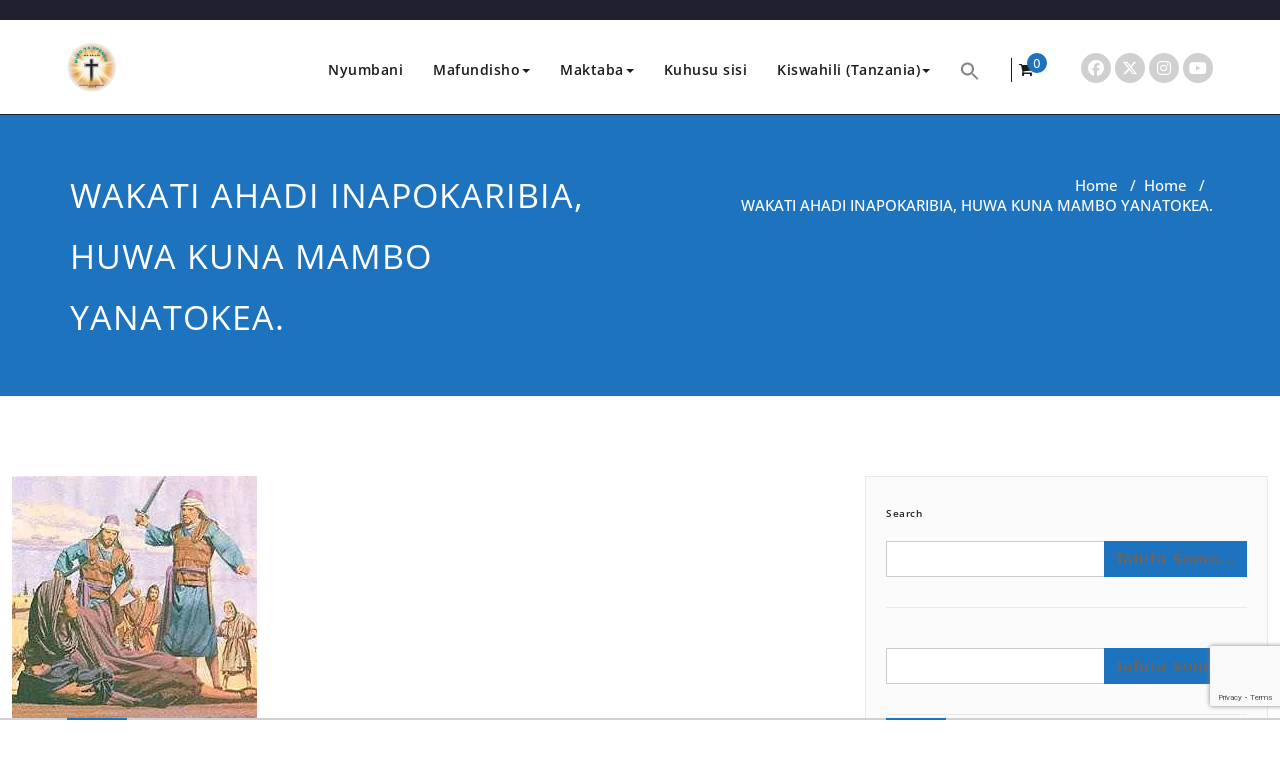

--- FILE ---
content_type: text/html; charset=UTF-8
request_url: https://wingulamashahidi.org/2021/01/19/wakati-ahadi-inapokaribia-huwa-kuna-mambo-yanatokea/
body_size: 37817
content:
<!DOCTYPE html>
<html lang="sw-tz" >
<head>
	<meta charset="UTF-8">
	<meta http-equiv="X-UA-Compatible" content="IE=edge">
	<meta name="viewport" content="width=device-width, initial-scale=1">
		<link rel="pingback" href="https://wingulamashahidi.org/xmlrpc.php">
	<!-- Manifest added by SuperPWA - Progressive Web Apps Plugin For WordPress -->
<link rel="manifest" href="/superpwa-manifest.json">
<link rel="prefetch" href="/superpwa-manifest.json">
<meta name="theme-color" content="#D5E0EB">
<!-- / SuperPWA.com -->
<style type="text/css">

body { background: #ffffff; color: #8f969c; }
#wrapper { background-color: #ffffff; }

 .navbar .navbar-nav > .open > a,
 .navbar .navbar-nav > .open > a:hover,
 .navbar .navbar-nav > .open > a:focus,
.navbar .navbar-nav > li > a:hover,
.navbar .navbar-nav > li > a:focus {
	color: #1e73be;
}
body.dark .wrapper-header-preset5 .navbar .navbar-nav > .open > a, body.dark .wrapper-header-preset5 .navbar .navbar-nav > .open > a:hover, body.dark .wrapper-header-preset5 .navbar .navbar-nav > .open > a:focus, .navbar.navbar3 .navbar-nav > .open > a,
.navbar2.navbar-default .navbar-nav > .open > a ,body.dark .navbar2.navbar-default .navbar-nav > .open > a , body.dark .navbar-default.navbar3 .navbar-nav > .open > a {
    color: #1e73be;
}
.navbar .navbar-nav > .active > a,
.navbar .navbar-nav > .active > a:hover,
.navbar .navbar-nav > .active > a:focus,
.dropdown-menu,
.dropdown-menu .active > a,
.dropdown-menu .active > a:hover,
.dropdown-menu .active > a:focus {
background-color:#1e73be;
}

body .dropdown-menu > li > a { border-bottom:1px solid rgb(-20,90,150) !important; background-color:#1e73be !important; }
body .dropdown-menu > li > a:hover,
body .dropdown-menu > li > a:focus { background-color: rgb(-20,90,150) !important; }
.dropdown-menu > li > a:hover,
.navbar-default .navbar-nav > .active > a, .navbar-default .navbar-nav > .active > a:hover, .navbar-default .navbar-nav > .active > a:focus, .navbar2.navbar-default .navbar-nav >.active > a {color:#fff;}

.navbar-default .navbar-nav > .active > a, .navbar-default .navbar-nav > .active > a:hover, .navbar-default .navbar-nav > .active > a:focus {
	background-color: #1e73be;
}
@media only screen and (min-width: 480px) and (max-width: 767px) {
.navbar-default .navbar-nav .open .dropdown-menu > li > a:hover { color: #1e73be !important; }
}

@media only screen and (min-width: 200px) and (max-width: 480px) {
.navbar-default .navbar-nav .open .dropdown-menu > li > a:hover { color: #1e73be !important; }
}
.top-contact-detail-section { background: none repeat scroll 0 0 #1e73be; }

.callout-btn2, a.hrtl-btn,
.project-scroll-btn li:hover,
a.works-btn,
.blog-btn-sm,
a.more-link,
.top-contact-detail-section,
.clients-btn-lg, .team-showcase-overlay, .blog-post-date-area .date, .blog-btn-lg, .blogdetail-btn a:hover, .cont-btn a:hover, .sidebar-widget > .input-group > .input-group-addon, .sidebar-widget > .input-group > .input-group-addon, .sidebar-widget-tags a:hover, .blog-pagination a:hover, .blog-pagination a.active, .navigation.pagination .nav-links a:hover, .navigation.pagination .nav-links .page-numbers.current, a.error-btn, a.error-btn:hover, a.error-btn:focus, .hc_scrollup, .tagcloud a:hover, .form-submit input, .media-body input[type=submit], .sidebar-widget input[type=submit], .footer-widget-column input[type=submit], .blogdetail-btn, .cont-btn button, .orange-widget-column > .input-group > .input-group-addon, .orange-widget-column-tags a:hover, .slider-btn-sm, .format-video-btn-sm, .slide-btn-sm, .slider-sm-area a.more-link, .blog-pagination span.current, .wpcf7-submit, .page-title-section, ins { background-color: #1e73be; }

/* Font Colors */
.service-icon i,.portfolio-caption:hover h3 a, .nav.portfolio-tabs li > a.active, .portfolio-tabs li > a:hover, .testmonial-area h4, .testmonial-area h4 a, .blog-post-sm a:hover, .blog-tags-sm a:hover, .blog-sm-area h3 > a:hover, .blog-sm-area h3 > a:focus, .footer-contact-icon i, .footer-addr-icon, .footer-blog-post:hover h3 a , .footer-widget-tags a:hover, .footer-widget-column ul li a:hover, .footer-copyright p a:hover, .page-breadcrumb > li.active a, .about-section h2 > span, .blog-post-lg a:hover, .blog-tags-lg a:hover, .blog-lg-area-full h3 > a:hover, .blog-author span, .comment-date a:hover, .reply a, .reply a:hover, .sidebar-blog-post:hover h3 a, ul.post-content li:hover a, .error-404 .error404-title, .media-body th a:hover, .media-body dd a:hover, .media-body li a:hover, .blog-post-info-detail a:hover, .comment-respond a:hover, /* .blog-lg-area-left p > a, .blog-lg-area-right p > a, .blog-lg-area-full p > a, */ .blogdetail-btn a, .cont-btn a, .blog-lg-area-left h3 > a:hover, .blog-lg-area-right h3 > a:hover, .blog-lg-area-full h3 > a:hover, .sidebar-widget > ul > li > a:hover,
.sidebar-widget table th,
.footer-widget-column table th,
.top-header-widget table th,
.top-contact-detail-section table th,
blockquote a,
blockquote a:hover,
blockquote a:focus,
#calendar_wrap table > thead > tr > th,
#calendar_wrap a,
table tbody a,
table tbody a:hover,
table tbody a:focus,
.textwidget a:hover,
.format-quote p:before,
td#prev a, td#next a,
dl > dd > a, dl > dd > a:hover,
.rsswidget:hover,
.recentcomments a:hover,
p > a,
p > a:hover,
ul > li > a:hover, tr.odd a, tr.even a,
p.wp-caption-text a,
.footer-copyright a, .footer-copyright a:hover  { color: #1e73be; }

/* Border colors */
.footer-widget-tags a:hover , .sidebar-widget > .input-group > .input-group-addon, .sidebar-widget-tags a:hover, .blog-pagination a:hover, .blog-pagination a.active, .tagcloud a:hover, .media-body input[type=submit], .sidebar-widget input[type=submit], .footer-widget-column input[type=submit]  { border: 1px solid #1e73be;}

.footer-copyright-section {	border-bottom: 5px solid #1e73be; }
.team-area:hover .team-caption { border-bottom: 2px solid #1e73be; }
.blog-lg-box img { border-bottom: 3px solid #1e73be;; }
blockquote {border-left: 5px solid #1e73be;}

/* Box Shadow*/
.callout-btn2, a.hrtl-btn, a.works-btn, .blog-btn-sm, .more-link, .blogdetail-btn a, .cont-btn a, a.error-btn, .form-submit input, .blogdetail-btn, .cont-btn button, .slider-btn-sm , .slider-sm-area a.more-link, .format-video-btn-sm, .slide-btn-sm, .wpcf7-submit,
.post-password-form input[type="submit"], .clients-btn-lg { box-shadow: 0 3px 0 0 rgba(-20, 90, 150, 1.0); }

/* Image Background */
.testimonial-section, .contact-detail-section { background: url("https://wingulamashahidi.org/wp-content/themes/appointment-pro/images/bg1.jpg") repeat fixed 0 0 rgba(0, 0, 0, 0); }
.testimonial-section .overlay, .contact-detail-section .overlay { background: none repeat scroll 0 0 rgba(0, 0, 0, 0.7); }
.author-box img {background-color: #2a2a2a;}
.top-header-widget {
    background-color: #21202e;
}
.header-contact-info2 a {
    color: #ffffff;
}



/* Woocommerce Color Css-------------------------*/

.woocommerce .star-rating span, .woocommerce .posted_in a:hover, .woocommerce-product-rating a:hover, .woocommerce .tagged_as a:hover, .woocommerce-message:before,
.woocommerce-info:before, .woocommerce-message a, .woocommerce-message a:hover, .woocommerce-info a, .woocommerce-info a:hover, .woocommerce-error a, .woocommerce-error a:hover,
.woocommerce-cart table.cart td a:hover, .woocommerce-account .addresses .title .edit {
	color: #1e73be;
}

.woocommerce ul.products li.product:hover .onsale, .woocommerce ul.products li.product:hover .button, .woocommerce ul.products li.product:focus .button,
.woocommerce div.product form.cart .button:hover, .woocommerce div.product form.cart .button:focus, .woocommerce div.product form.cart .button, .woocommerce a.button,
.woocommerce a.button:hover, .woocommerce .cart input.button, .woocommerce input.button.alt, .woocommerce input.button, .woocommerce button.button, .woocommerce #respond input#submit,
.woocommerce .cart input.button:hover, .woocommerce .cart input.button:focus,
.woocommerce-cart .wc-proceed-to-checkout a.checkout-button:hover, .woocommerce-cart .wc-proceed-to-checkout a.checkout-button:focus,
.woocommerce input.button.alt:hover, .woocommerce input.button.alt:focus, .woocommerce input.button:hover, .woocommerce input.button:focus,
.woocommerce button.button:hover, .woocommerce button.button:focus, .woocommerce #respond input#submit:hover, .woocommerce #respond input#submit:focus,
.woocommerce-cart .wc-proceed-to-checkout a.checkout-button, .woocommerce nav.woocommerce-pagination ul li a:focus, .woocommerce nav.woocommerce-pagination ul li a:hover,
.woocommerce nav.woocommerce-pagination ul li span.current, .ui-slider-horizontal .ui-slider-range {
	background: #1e73be;
}

.woocommerce ul.products li.product:hover, .woocommerce ul.products li.product:hover,
.woocommerce-page ul.products li.product:hover, .woocommerce-page ul.products li.product:hover,
.woocommerce ul.products li.product:hover .button, .woocommerce ul.products li.product:focus .button,
.woocommerce div.product form.cart .button:hover, .woocommerce div.product form.cart .button:focus,
.woocommerce div.product form.cart .button, .woocommerce a.button, .woocommerce a.button:hover,
.woocommerce nav.woocommerce-pagination ul li a:focus, .woocommerce nav.woocommerce-pagination ul li a:hover,
.woocommerce nav.woocommerce-pagination ul li span.current {
	border: 1px solid #1e73be;
}

.woocommerce ul.products li.product:hover .onsale { border: 2px solid #1e73be; }
.woocommerce-message, .woocommerce-info { border-top-color: #1e73be; }


.service-section1 i.fa {
    background: #1e73be;
    box-shadow: rgba(-20, 90, 150, 1.0) 0px 0px 0px 1px;
}
.service-section1 .service-area:hover i.fa {
    color: #1e73be;
}

.service-section2 .service-area::before {
    background-color: #1e73be;
}
.service-section3 .service-area i.fa, .service-section3 .service-area:hover {
    background: #1e73be;
}
.service-section3 .service-area:hover i.fa {
    color: #1e73be;
}
.testmonial-area3 {
    border-color: #1e73be;
}
.testmonial-area3:before {
    border-top: 25px solid #1e73be;
}
.team-section1 .team-img .overlay {
    background-color: rgb(-20,90,150);
}
.team-section1 .position {
    color: #1e73be;
}
.team2 .team-block .team-details .custom-social-icons li > a:hover {
    color: #1e73be;
}
.team3 .team-block .custom-social-icons li > a:hover {
    color: #1e73be;
}
.team4 .team-block .custom-social-icons li > a:hover {
    color: #1e73be;
}
.search-form input[type="submit"] {
    background-color: #1e73be;
    border: 1px solid #1e73be;
}
.cart-header > a .cart-total {
    background: #1e73be;
}
.navbar-default.navbar2 .navbar-nav > .active > a, .navbar-default.navbar2 .navbar-nav > .active > a:hover, .navbar-default.navbar2 .navbar-nav > .active > a:focus {
     background-color: #1e73be;
}
#searchbar_fullscreen .close, #searchbar_fullscreen .btn {
    background-color: #1e73be;
}
.header-preset6 .navbar-brand {
    background-color: #1e73be;
}
.navbar-default.header-preset6 .navbar-header{background-color: #1e73be;}
.tab .nav-link.active
{
 color: #1e73be;
}
.index6 .head-contact-social li > a > i {
    color: #1e73be;
}
.navbar-default.navbar6 .navbar-nav > li.active > a:after,
.navbar6 ul li > a:hover:after {
    background: #1e73be !important;
}
.navbar6 li.active .dropdown-toggle .sub-arrow::after,
.navbar6 li a:hover .sub-arrow::after {color: #1e73be;}
.navbar.navbar6 .navbar-nav > .active.open > a,
.navbar.navbar6 .navbar-nav > .active.open > a:hover,
.navbar.navbar6 .navbar-nav > .active.open > a:focus {
    color: #1e73be;
}
.navbar-default.navbar6 .navbar-nav > .active > a,
.navbar-default.navbar6 .navbar-nav > .active > a:hover,
.navbar-default.navbar6 .navbar-nav > .active > a:focus {
    color: #1e73be  !important;
}
.service-section4 .service-area
{
    background-color: #1e73be;
}
.woocommerce-page #payment #place_order{
    background-color: #1e73be !important;
}
body.dark .wrapper-header-preset2 .navbar-default .navbar-nav > li > a:hover, body.dark .wrapper-header-preset2 .navbar-default .navbar-nav > li > a:focus  {background-color: #1e73be;}
body.dark .navbar .navbar-nav > .open > a, body.dark .navbar .navbar-nav > .open > a:hover, body.dark .navbar .navbar-nav > .open > a:focus {background-color: #1e73be;}
body.dark .blog-post-sm a:hover, body.dark .blog-tags-sm a:hover {color: #1e73be;}
body.dark .blog-sm-area h3 > a:hover {color: #1e73be;}
body.dark .footer-widget-column ul li a:hover {color: #1e73be;}
body.dark .portfolio-tabs li a:hover {color: #1e73be;}
body.dark .portfolio-tabs li.active a {color: #1e73be;}
body.dark .wrapper-header-preset6 .navbar-default .navbar-nav > li > a:hover {
    color: #ffffff;
    background-color: #1e73be;
}
body.dark .blog-post-lg a:hover, body.dark .blog-tags-lg a:hover {color: #1e73be;}
body.dark .blog-lg-area-left h3 > a:hover, body.dark .blog-lg-area-right h3 > a:hover, body.dark .blog-lg-area-full h3 > a:hover {color: #1e73be;}
.service-section.service7 .service-area .media:after {
border-left: 2px dashed #1e73be;
border-right: 2px dashed #1e73be;
}
.service-section.service7 .service-area:after {
border-top: 2px dashed #1e73be;
border-bottom: 2px dashed #1e73be;
}
body.search-results h3.ap-blg-tiitle a:hover, body.dark.search-results .page-builder h3.ap-blg-tiitle a:hover, body.dark.search-results .blog-section-lg .masonry-item h3.ap-blg-tiitle a:hover {
    color: #1e73be;
}
body.search-results .ap-full-content .blog-post-lg a:hover, body.search-results .ap-full-content .blog-post-sm a:hover, body.dark.search-results .page-builder .ap-full-content .blog-post-lg a:hover, body.dark.search-results .blog-section-lg .masonry-item .ap-full-content .blog-post-sm a:hover, body.dark.search-results .page-builder .blog-post-sm a:hover {
    color: #1e73be;
}

/*===== WP 5.8 Wigets =====*/
.sidebar-widget li a:hover,.sidebar-widget li a:focus, body.dark .sidebar-widget li a:hover,body.dark .sidebar-widget li a:focus{
    color: #1e73be;
}
.sidebar-widget .wp-block-tag-cloud a:hover{
border: 1px solid #1e73be;
color: #ffffff;
background-color: #1e73be;
}
.wp-block-calendar a {
 color: #1e73be;
}
.sidebar-widget .wp-block-tag-cloud a:hover,.footer-widget-section .wp-block-tag-cloud a:hover{
    background-color: #1e73be;
    border: 1px solid #1e73be;
    color: #fff;
}
.footer-section .wp-block-latest-comments__comment-meta a:hover {
	color: #1e73be;
}

.post .nav-subtitle {
  color: #1e73be;
}
.post .nav-title:hover,.post .nav-title:focus{color: #1e73be;}

.related-blog-post-sm a:hover,.related-post-caption h4 a:hover,.related-blog-post-author .blog-admin-lg a:hover{ color: #1e73be;}
.related-post-scroll-btn li a:hover {background-color:#1e73be; } 
.related-blog-post-sm i{ color:#1e73be;}
.related-blog-post-author .blog-admin-lg a{font-size: 12px;color:#242526;}
.related-blog-post-sm a{margin-left:8px;color:#242526; }
.related-post-image{border-bottom: 2px solid #1e73be;}
body.dark .post .nav-title:hover,body.dark .post .nav-title:focus {color: #1e73be;}
body.dark .related-blog-post-author .blog-admin-lg a:hover,body.dark .related-blog-post-sm a:hover,body.dark .related-post-caption h4 a:hover,
body.dark .related-blog-post-author .blog-admin-lg a:focus,body.dark .related-blog-post-sm a:focus,body.dark .related-post-caption h4 a:focus
{color: #1e73be;}

body .sidebar-widget h1:before,body .sidebar-widget h2:before,body .sidebar-widget h3:before,body .sidebar-widget h4:before,body .sidebar-widget h5:before,body .sidebar-widget h6:before,body .sidebar-widget .wp-block-search .wp-block-search__label:before,
body .footer-widget-section h1:before,body .footer-widget-section h2:before,body .footer-widget-section h3:before,body .footer-widget-section h4:before,body .footer-widget-section h5:before,body .footer-widget-section h6:before,body .footer-widget-section .wp-block-search .wp-block-search__label:before,body h3.footer-widget-title:before{width: 60px;background: #1e73be; z-index:2;}

.woocommerce-page .cross-sells-product .wp-block-cart-cross-sells-product__product-add-to-cart .add_to_cart_button,
.woocommerce-page .wc-block-components-checkout-place-order-button, .woocommerce-page .wc-block-cart__submit-button{
    background-color: #1e73be;
    box-shadow: 0 3px 0 0 rgba(-20, 90, 150, 1.0);
 }
.woocommerce-page .wc-block-components-totals-coupon__content .wc-block-components-totals-coupon__button:hover{
    color:#fff;
    background-color: #1e73be;
    border: 1px solid #1e73be;
}
body.woocommerce-page table.wc-block-cart-items .wc-block-cart-items__row .wc-block-cart-item__quantity .wc-block-cart-item__remove-link{
    font-size:13px;
    color: #1e73be;
}
.woocommerce-page .wc-block-components-totals-coupon a:is(:hover, :focus),
.woocommerce-page .wc-block-components-checkout-return-to-cart-button:is(:hover, :focus){color:#1e73be;}

.search-box-outer .search-live-results .search-wrapper .search-content a:hover,
body.wp-theme-appointment-pro #wrapper .search-live-results .search-wrapper a:hover{color: #1e73be;}
body.wp-theme-appointment-pro #wrapper .search-live-results .search-wrapper a:hover,
body.dark #wrapper .navbar6 .search-box-outer .search-live-results a:hover{color: #1e73be !important;}
</style>
<style>
body .top-header-widget #top-header-sidebar-left > h3, body .top-header-widget #top-header-sidebar-center > h3,body .top-header-widget #top-header-sidebar-right > h3{
	font-size:24px;
	font-weight:700;
	font-family:Open Sans;
	font-style:normal;
	text-transform:initial;
	line-height: 25px;
}
body .top-header-widget .header-contact-info li a, body .top-header-widget p, body .top-header-widget a, body .top-header-widget span, body .top-header-widget .wp-calendar-table, body .top-header-widget .header-contact-info li {
	font-size:14px;
	font-weight:400;
	font-family:Open Sans;
	font-style:normal;
	text-transform:initial;
	line-height: 25px;
}
body .header-contact-info i
{
	line-height: 25px;
}
</style>
<style>
body .appointment_title_head {
	font-size:32px;
	font-weight:600;
	font-family:Open Sans;
	font-style:normal;
	text-transform:initial;
	line-height: 25px;

}

body .site-description {
				font-size:15px;
				font-family:Open Sans;
				line-height: 25px;
				font-weight:600;
				font-style:normal;
	            text-transform:initial;
}

body .navbar .nav > li > a {
	font-size:14px;
	font-weight:600;
	font-family:Open Sans;
	font-style:normal;
	text-transform:initial;
	line-height: 25px;
}

body .dropdown-menu li a{
	font-size:14px;
	font-weight:600;
	font-family:Open Sans;
	font-style:normal;
	text-transform:initial;
	line-height: 25px;
}
</style>
<style>
	 body .footer-copyright-section p, body .footer-copyright-section {
	 font-family:Open Sans;
     font-size:15px;
	 font-weight:400;
	font-style:Normal;
	text-transform:initial;
	line-height: 25px;
}

</style>
<style>
	 body .footer-section .footer-widget-title, body .footer-widget-column .wp-block-search .wp-block-search__label, body .footer-widget-column h1, body .footer-widget-column h2, body .footer-widget-column h3, body .footer-widget-column h4, body .footer-widget-column h5, body .footer-widget-column h6{
	 font-family:Open Sans;
     font-size:24px;
	 font-weight:600;
	font-style:Normal;
	text-transform:initial;
	line-height: 25px;
}
body .footer-section p, body .footer-section ul li, body .footer-section ol li, body .footer-section a, body .footer-section .footer-section, body .footer-section .wp-calendar-table, body .footer-section address
{
	 font-family:Open Sans;
     font-size:15px;
	 font-weight:400;
	font-style:Normal;
	text-transform:initial;
	line-height: 25px;
}
</style>
<style>
		.woocommerce div.product .product_title, .woocommerce-page .page-builder .page-title {
				font-family:Open Sans;
				font-size:36px;
				font-weight:400;
				font-style:Normal;
				text-transform:initial;
				line-height: 40px;
		}
		.woocommerce .products h2, body.woocommerce ul.products li.product .woocommerce-loop-product__title	{
				font-family:Open Sans;
				font-size:24px;
				font-weight:400;
				font-style:Normal;
				text-transform:initial;
				line-height: 30px;
		}
		body .page-builder .woocommerce-tabs .entry-content h2, body .page-builder .entry-content .woocommerce .cart-collaterals h2 {
			font-family:Open Sans !important;
			font-size:24px !important;
			font-weight:400 !important;
			font-style:Normal !important;
			text-transform:initial !important;
			line-height: 30px !important;
		}
		body .page-builder .entry-content .woocommerce-billing-fields h3, body .page-builder .entry-content .woocommerce-additional-fields h3, body .page-builder .entry-content .woocommerce h3#order_review_heading {
				font-family:Open Sans !important;
				font-size:27px !important;
				font-weight:400 !important;
				font-style:Normal !important;
				text-transform:initial !important;
				line-height: 35px !important;
		}
</style>
<style type="text/css">

/* Content Color Setting */

/*   Blog Color Setting */
</style>

<style>
.custom-logo{width: 50px; height: auto;}
</style>

<style type="text/css">
.container.container_default{ max-width: 1700px;}
.container.slide-caption { max-width: 1170px;}
.carousel-inner .format-aside { max-width: 1170px !important;}
.service-section0 .container, .service-section1 .container, .service-section2 .container , .service-section3 .container, .service-section4 .container ,.service-section5 .container ,.service7 .container 
{ max-width: 1170px; }
.callout-section .container {  max-width: 1170px; }
.portfolio-section .container {  max-width: 1170px; }
.testimonial-section .container  {  max-width: 1170px; }
.blog-section .container {  max-width: 1170px; }
.team-section1 .container {  max-width: 1170px; }
.clients-section .container {  max-width: 1170px; } 
.footer-contact-detail-section .container  {  max-width: 1170px; } 
</style><meta name='robots' content='index, follow, max-image-preview:large, max-snippet:-1, max-video-preview:-1' />

	<!-- This site is optimized with the Yoast SEO plugin v26.7 - https://yoast.com/wordpress/plugins/seo/ -->
	<title>WAKATI AHADI INAPOKARIBIA, HUWA KUNA MAMBO YANATOKEA. &#8211; Site title</title>
	<meta name="description" content="Matendo 7:17 &quot;Basi wakati wa ile ahadi ambayo Mungu alimpa Ibrahimu ulipokuwa unakaribia, wale watu wakazidi na kuongezeka sana huko Misri," />
	<link rel="canonical" href="https://wingulamashahidi.org/2021/01/19/wakati-ahadi-inapokaribia-huwa-kuna-mambo-yanatokea/" />
	<meta property="og:locale" content="en_US" />
	<meta property="og:type" content="article" />
	<meta property="og:title" content="WAKATI AHADI INAPOKARIBIA, HUWA KUNA MAMBO YANATOKEA. &#8211; Site title" />
	<meta property="og:description" content="Matendo 7:17 &quot;Basi wakati wa ile ahadi ambayo Mungu alimpa Ibrahimu ulipokuwa unakaribia, wale watu wakazidi na kuongezeka sana huko Misri," />
	<meta property="og:url" content="https://wingulamashahidi.org/2021/01/19/wakati-ahadi-inapokaribia-huwa-kuna-mambo-yanatokea/" />
	<meta property="og:site_name" content="Wingu la Mashahidi" />
	<meta property="article:publisher" content="https://web.facebook.com/Wingu-La-Mashahidi-215927442275090/" />
	<meta property="article:author" content="https://web.facebook.com/wingulamashahidi/" />
	<meta property="article:published_time" content="2021-01-18T21:05:11+00:00" />
	<meta property="article:modified_time" content="2024-10-28T18:55:35+00:00" />
	<meta property="og:image" content="https://wingulamashahidi.org/wp-content/uploads/2021/01/liahonlp.nfo_o_12b9.jpg" />
	<meta property="og:image:width" content="245" />
	<meta property="og:image:height" content="242" />
	<meta property="og:image:type" content="image/jpeg" />
	<meta name="author" content="Nuru ya Upendo" />
	<meta name="twitter:card" content="summary_large_image" />
	<meta name="twitter:creator" content="@wingukuu07" />
	<meta name="twitter:site" content="@wingukuu07" />
	<meta name="twitter:label1" content="Written by" />
	<meta name="twitter:data1" content="Nuru ya Upendo" />
	<meta name="twitter:label2" content="Est. reading time" />
	<meta name="twitter:data2" content="4 minutes" />
	<script type="application/ld+json" class="yoast-schema-graph">{"@context":"https://schema.org","@graph":[{"@type":"Article","@id":"https://wingulamashahidi.org/2021/01/19/wakati-ahadi-inapokaribia-huwa-kuna-mambo-yanatokea/#article","isPartOf":{"@id":"https://wingulamashahidi.org/2021/01/19/wakati-ahadi-inapokaribia-huwa-kuna-mambo-yanatokea/"},"author":{"name":"Nuru ya Upendo","@id":"https://wingulamashahidi.org/#/schema/person/52b8f6350b506ca0d3d50a5fe788e893"},"headline":"WAKATI AHADI INAPOKARIBIA, HUWA KUNA MAMBO YANATOKEA.","datePublished":"2021-01-18T21:05:11+00:00","dateModified":"2024-10-28T18:55:35+00:00","mainEntityOfPage":{"@id":"https://wingulamashahidi.org/2021/01/19/wakati-ahadi-inapokaribia-huwa-kuna-mambo-yanatokea/"},"wordCount":815,"commentCount":0,"publisher":{"@id":"https://wingulamashahidi.org/#organization"},"image":{"@id":"https://wingulamashahidi.org/2021/01/19/wakati-ahadi-inapokaribia-huwa-kuna-mambo-yanatokea/#primaryimage"},"thumbnailUrl":"https://wingulamashahidi.org/wp-content/uploads/2021/01/liahonlp.nfo_o_12b9.jpg","articleSection":["Home"],"inLanguage":"sw-TZ","potentialAction":[{"@type":"CommentAction","name":"Comment","target":["https://wingulamashahidi.org/2021/01/19/wakati-ahadi-inapokaribia-huwa-kuna-mambo-yanatokea/#respond"]}]},{"@type":"WebPage","@id":"https://wingulamashahidi.org/2021/01/19/wakati-ahadi-inapokaribia-huwa-kuna-mambo-yanatokea/","url":"https://wingulamashahidi.org/2021/01/19/wakati-ahadi-inapokaribia-huwa-kuna-mambo-yanatokea/","name":"WAKATI AHADI INAPOKARIBIA, HUWA KUNA MAMBO YANATOKEA. &#8211; Site title","isPartOf":{"@id":"https://wingulamashahidi.org/#website"},"primaryImageOfPage":{"@id":"https://wingulamashahidi.org/2021/01/19/wakati-ahadi-inapokaribia-huwa-kuna-mambo-yanatokea/#primaryimage"},"image":{"@id":"https://wingulamashahidi.org/2021/01/19/wakati-ahadi-inapokaribia-huwa-kuna-mambo-yanatokea/#primaryimage"},"thumbnailUrl":"https://wingulamashahidi.org/wp-content/uploads/2021/01/liahonlp.nfo_o_12b9.jpg","datePublished":"2021-01-18T21:05:11+00:00","dateModified":"2024-10-28T18:55:35+00:00","description":"Matendo 7:17 \"Basi wakati wa ile ahadi ambayo Mungu alimpa Ibrahimu ulipokuwa unakaribia, wale watu wakazidi na kuongezeka sana huko Misri,","breadcrumb":{"@id":"https://wingulamashahidi.org/2021/01/19/wakati-ahadi-inapokaribia-huwa-kuna-mambo-yanatokea/#breadcrumb"},"inLanguage":"sw-TZ","potentialAction":{"@type":"ListenAction","target":"https://wingulamashahidi.org/2021/01/19/wakati-ahadi-inapokaribia-huwa-kuna-mambo-yanatokea/#podcast_player_14439","object":{"@id":"https://wingulamashahidi.org/2021/01/19/wakati-ahadi-inapokaribia-huwa-kuna-mambo-yanatokea/#/schema/podcast"}},"mainEntityOfPage":"https://wingulamashahidi.org/2021/01/19/wakati-ahadi-inapokaribia-huwa-kuna-mambo-yanatokea/#/schema/podcast"},{"@type":"ImageObject","inLanguage":"sw-TZ","@id":"https://wingulamashahidi.org/2021/01/19/wakati-ahadi-inapokaribia-huwa-kuna-mambo-yanatokea/#primaryimage","url":"https://wingulamashahidi.org/wp-content/uploads/2021/01/liahonlp.nfo_o_12b9.jpg","contentUrl":"https://wingulamashahidi.org/wp-content/uploads/2021/01/liahonlp.nfo_o_12b9.jpg","width":245,"height":242,"caption":"WAKATI AHADI INAPOKARIBIA, HUWA KUNA MAMBO YANATOKEA."},{"@type":"BreadcrumbList","@id":"https://wingulamashahidi.org/2021/01/19/wakati-ahadi-inapokaribia-huwa-kuna-mambo-yanatokea/#breadcrumb","itemListElement":[{"@type":"ListItem","position":1,"name":"Home","item":"https://wingulamashahidi.org/"},{"@type":"ListItem","position":2,"name":"WAKATI AHADI INAPOKARIBIA, HUWA KUNA MAMBO YANATOKEA."}]},{"@type":"WebSite","@id":"https://wingulamashahidi.org/#website","url":"https://wingulamashahidi.org/","name":"Wingu la Mashahidi","description":"","publisher":{"@id":"https://wingulamashahidi.org/#organization"},"potentialAction":[{"@type":"SearchAction","target":{"@type":"EntryPoint","urlTemplate":"https://wingulamashahidi.org/?s={search_term_string}"},"query-input":{"@type":"PropertyValueSpecification","valueRequired":true,"valueName":"search_term_string"}}],"inLanguage":"sw-TZ"},{"@type":"Organization","@id":"https://wingulamashahidi.org/#organization","name":"WINGU LA MASHAHIDI","url":"https://wingulamashahidi.org/","logo":{"@type":"ImageObject","inLanguage":"sw-TZ","@id":"https://wingulamashahidi.org/#/schema/logo/image/","url":"https://wingulamashahidi.org/wp-content/uploads/2018/08/15420967_113066522521748_8712116330127403860_n.jpg","contentUrl":"https://wingulamashahidi.org/wp-content/uploads/2018/08/15420967_113066522521748_8712116330127403860_n.jpg","width":308,"height":308,"caption":"WINGU LA MASHAHIDI"},"image":{"@id":"https://wingulamashahidi.org/#/schema/logo/image/"},"sameAs":["https://web.facebook.com/Wingu-La-Mashahidi-215927442275090/","https://x.com/wingukuu07"]},{"@type":"Person","@id":"https://wingulamashahidi.org/#/schema/person/52b8f6350b506ca0d3d50a5fe788e893","name":"Nuru ya Upendo","image":{"@type":"ImageObject","inLanguage":"sw-TZ","@id":"https://wingulamashahidi.org/#/schema/person/image/","url":"https://secure.gravatar.com/avatar/0939ce67b23979c3b616299de552132bcaedf17ec24c4e04e922258fce3c8d4a?s=96&d=mm&r=g","contentUrl":"https://secure.gravatar.com/avatar/0939ce67b23979c3b616299de552132bcaedf17ec24c4e04e922258fce3c8d4a?s=96&d=mm&r=g","caption":"Nuru ya Upendo"},"sameAs":["http://wingulamashahidi.org","https://web.facebook.com/wingulamashahidi/","https://www.instagram.com/wingu_la_mashahidi/","https://x.com/wingukuu07","https://www.youtube.com/channel/UCDo4IA8uBtqbHT1jXwul2aw"]}]}</script>
	<!-- / Yoast SEO plugin. -->


<link rel='dns-prefetch' href='//maxcdn.bootstrapcdn.com' />
<link rel="alternate" type="application/rss+xml" title="Wingu la Mashahidi &raquo; Feed" href="https://wingulamashahidi.org/feed/" />
<link rel="alternate" type="application/rss+xml" title="Wingu la Mashahidi &raquo; Comments Feed" href="https://wingulamashahidi.org/comments/feed/" />
<link rel="alternate" type="application/rss+xml" title="Wingu la Mashahidi &raquo; WAKATI AHADI INAPOKARIBIA, HUWA KUNA MAMBO YANATOKEA. Comments Feed" href="https://wingulamashahidi.org/2021/01/19/wakati-ahadi-inapokaribia-huwa-kuna-mambo-yanatokea/feed/" />
<link rel="alternate" title="oEmbed (JSON)" type="application/json+oembed" href="https://wingulamashahidi.org/wp-json/oembed/1.0/embed?url=https%3A%2F%2Fwingulamashahidi.org%2F2021%2F01%2F19%2Fwakati-ahadi-inapokaribia-huwa-kuna-mambo-yanatokea%2F" />
<link rel="alternate" title="oEmbed (XML)" type="text/xml+oembed" href="https://wingulamashahidi.org/wp-json/oembed/1.0/embed?url=https%3A%2F%2Fwingulamashahidi.org%2F2021%2F01%2F19%2Fwakati-ahadi-inapokaribia-huwa-kuna-mambo-yanatokea%2F&#038;format=xml" />
		<!-- This site uses the Google Analytics by ExactMetrics plugin v8.11.1 - Using Analytics tracking - https://www.exactmetrics.com/ -->
							<script src="//www.googletagmanager.com/gtag/js?id=G-2HNFV0BKGN"  data-cfasync="false" data-wpfc-render="false" type="text/javascript" async></script>
			<script data-cfasync="false" data-wpfc-render="false" type="text/javascript">
				var em_version = '8.11.1';
				var em_track_user = true;
				var em_no_track_reason = '';
								var ExactMetricsDefaultLocations = {"page_location":"https:\/\/wingulamashahidi.org\/2021\/01\/19\/wakati-ahadi-inapokaribia-huwa-kuna-mambo-yanatokea\/"};
								if ( typeof ExactMetricsPrivacyGuardFilter === 'function' ) {
					var ExactMetricsLocations = (typeof ExactMetricsExcludeQuery === 'object') ? ExactMetricsPrivacyGuardFilter( ExactMetricsExcludeQuery ) : ExactMetricsPrivacyGuardFilter( ExactMetricsDefaultLocations );
				} else {
					var ExactMetricsLocations = (typeof ExactMetricsExcludeQuery === 'object') ? ExactMetricsExcludeQuery : ExactMetricsDefaultLocations;
				}

								var disableStrs = [
										'ga-disable-G-2HNFV0BKGN',
									];

				/* Function to detect opted out users */
				function __gtagTrackerIsOptedOut() {
					for (var index = 0; index < disableStrs.length; index++) {
						if (document.cookie.indexOf(disableStrs[index] + '=true') > -1) {
							return true;
						}
					}

					return false;
				}

				/* Disable tracking if the opt-out cookie exists. */
				if (__gtagTrackerIsOptedOut()) {
					for (var index = 0; index < disableStrs.length; index++) {
						window[disableStrs[index]] = true;
					}
				}

				/* Opt-out function */
				function __gtagTrackerOptout() {
					for (var index = 0; index < disableStrs.length; index++) {
						document.cookie = disableStrs[index] + '=true; expires=Thu, 31 Dec 2099 23:59:59 UTC; path=/';
						window[disableStrs[index]] = true;
					}
				}

				if ('undefined' === typeof gaOptout) {
					function gaOptout() {
						__gtagTrackerOptout();
					}
				}
								window.dataLayer = window.dataLayer || [];

				window.ExactMetricsDualTracker = {
					helpers: {},
					trackers: {},
				};
				if (em_track_user) {
					function __gtagDataLayer() {
						dataLayer.push(arguments);
					}

					function __gtagTracker(type, name, parameters) {
						if (!parameters) {
							parameters = {};
						}

						if (parameters.send_to) {
							__gtagDataLayer.apply(null, arguments);
							return;
						}

						if (type === 'event') {
														parameters.send_to = exactmetrics_frontend.v4_id;
							var hookName = name;
							if (typeof parameters['event_category'] !== 'undefined') {
								hookName = parameters['event_category'] + ':' + name;
							}

							if (typeof ExactMetricsDualTracker.trackers[hookName] !== 'undefined') {
								ExactMetricsDualTracker.trackers[hookName](parameters);
							} else {
								__gtagDataLayer('event', name, parameters);
							}
							
						} else {
							__gtagDataLayer.apply(null, arguments);
						}
					}

					__gtagTracker('js', new Date());
					__gtagTracker('set', {
						'developer_id.dNDMyYj': true,
											});
					if ( ExactMetricsLocations.page_location ) {
						__gtagTracker('set', ExactMetricsLocations);
					}
										__gtagTracker('config', 'G-2HNFV0BKGN', {"forceSSL":"true"} );
										window.gtag = __gtagTracker;										(function () {
						/* https://developers.google.com/analytics/devguides/collection/analyticsjs/ */
						/* ga and __gaTracker compatibility shim. */
						var noopfn = function () {
							return null;
						};
						var newtracker = function () {
							return new Tracker();
						};
						var Tracker = function () {
							return null;
						};
						var p = Tracker.prototype;
						p.get = noopfn;
						p.set = noopfn;
						p.send = function () {
							var args = Array.prototype.slice.call(arguments);
							args.unshift('send');
							__gaTracker.apply(null, args);
						};
						var __gaTracker = function () {
							var len = arguments.length;
							if (len === 0) {
								return;
							}
							var f = arguments[len - 1];
							if (typeof f !== 'object' || f === null || typeof f.hitCallback !== 'function') {
								if ('send' === arguments[0]) {
									var hitConverted, hitObject = false, action;
									if ('event' === arguments[1]) {
										if ('undefined' !== typeof arguments[3]) {
											hitObject = {
												'eventAction': arguments[3],
												'eventCategory': arguments[2],
												'eventLabel': arguments[4],
												'value': arguments[5] ? arguments[5] : 1,
											}
										}
									}
									if ('pageview' === arguments[1]) {
										if ('undefined' !== typeof arguments[2]) {
											hitObject = {
												'eventAction': 'page_view',
												'page_path': arguments[2],
											}
										}
									}
									if (typeof arguments[2] === 'object') {
										hitObject = arguments[2];
									}
									if (typeof arguments[5] === 'object') {
										Object.assign(hitObject, arguments[5]);
									}
									if ('undefined' !== typeof arguments[1].hitType) {
										hitObject = arguments[1];
										if ('pageview' === hitObject.hitType) {
											hitObject.eventAction = 'page_view';
										}
									}
									if (hitObject) {
										action = 'timing' === arguments[1].hitType ? 'timing_complete' : hitObject.eventAction;
										hitConverted = mapArgs(hitObject);
										__gtagTracker('event', action, hitConverted);
									}
								}
								return;
							}

							function mapArgs(args) {
								var arg, hit = {};
								var gaMap = {
									'eventCategory': 'event_category',
									'eventAction': 'event_action',
									'eventLabel': 'event_label',
									'eventValue': 'event_value',
									'nonInteraction': 'non_interaction',
									'timingCategory': 'event_category',
									'timingVar': 'name',
									'timingValue': 'value',
									'timingLabel': 'event_label',
									'page': 'page_path',
									'location': 'page_location',
									'title': 'page_title',
									'referrer' : 'page_referrer',
								};
								for (arg in args) {
																		if (!(!args.hasOwnProperty(arg) || !gaMap.hasOwnProperty(arg))) {
										hit[gaMap[arg]] = args[arg];
									} else {
										hit[arg] = args[arg];
									}
								}
								return hit;
							}

							try {
								f.hitCallback();
							} catch (ex) {
							}
						};
						__gaTracker.create = newtracker;
						__gaTracker.getByName = newtracker;
						__gaTracker.getAll = function () {
							return [];
						};
						__gaTracker.remove = noopfn;
						__gaTracker.loaded = true;
						window['__gaTracker'] = __gaTracker;
					})();
									} else {
										console.log("");
					(function () {
						function __gtagTracker() {
							return null;
						}

						window['__gtagTracker'] = __gtagTracker;
						window['gtag'] = __gtagTracker;
					})();
									}
			</script>
							<!-- / Google Analytics by ExactMetrics -->
		<style id='wp-img-auto-sizes-contain-inline-css' type='text/css'>
img:is([sizes=auto i],[sizes^="auto," i]){contain-intrinsic-size:3000px 1500px}
/*# sourceURL=wp-img-auto-sizes-contain-inline-css */
</style>

<link rel='stylesheet' id='appointment-theme-fonts-css' href='https://wingulamashahidi.org/wp-content/fonts/dce33be160da42ccb220265f2551eb1a.css?ver=20201110' type='text/css' media='all' />
<style id='wp-emoji-styles-inline-css' type='text/css'>

	img.wp-smiley, img.emoji {
		display: inline !important;
		border: none !important;
		box-shadow: none !important;
		height: 1em !important;
		width: 1em !important;
		margin: 0 0.07em !important;
		vertical-align: -0.1em !important;
		background: none !important;
		padding: 0 !important;
	}
/*# sourceURL=wp-emoji-styles-inline-css */
</style>
<link rel='stylesheet' id='wp-block-library-css' href='https://wingulamashahidi.org/wp-includes/css/dist/block-library/style.min.css?ver=6.9' type='text/css' media='all' />
<style id='wp-block-paragraph-inline-css' type='text/css'>
.is-small-text{font-size:.875em}.is-regular-text{font-size:1em}.is-large-text{font-size:2.25em}.is-larger-text{font-size:3em}.has-drop-cap:not(:focus):first-letter{float:left;font-size:8.4em;font-style:normal;font-weight:100;line-height:.68;margin:.05em .1em 0 0;text-transform:uppercase}body.rtl .has-drop-cap:not(:focus):first-letter{float:none;margin-left:.1em}p.has-drop-cap.has-background{overflow:hidden}:root :where(p.has-background){padding:1.25em 2.375em}:where(p.has-text-color:not(.has-link-color)) a{color:inherit}p.has-text-align-left[style*="writing-mode:vertical-lr"],p.has-text-align-right[style*="writing-mode:vertical-rl"]{rotate:180deg}
/*# sourceURL=https://wingulamashahidi.org/wp-includes/blocks/paragraph/style.min.css */
</style>
<style id='global-styles-inline-css' type='text/css'>
:root{--wp--preset--aspect-ratio--square: 1;--wp--preset--aspect-ratio--4-3: 4/3;--wp--preset--aspect-ratio--3-4: 3/4;--wp--preset--aspect-ratio--3-2: 3/2;--wp--preset--aspect-ratio--2-3: 2/3;--wp--preset--aspect-ratio--16-9: 16/9;--wp--preset--aspect-ratio--9-16: 9/16;--wp--preset--color--black: #000000;--wp--preset--color--cyan-bluish-gray: #abb8c3;--wp--preset--color--white: #ffffff;--wp--preset--color--pale-pink: #f78da7;--wp--preset--color--vivid-red: #cf2e2e;--wp--preset--color--luminous-vivid-orange: #ff6900;--wp--preset--color--luminous-vivid-amber: #fcb900;--wp--preset--color--light-green-cyan: #7bdcb5;--wp--preset--color--vivid-green-cyan: #00d084;--wp--preset--color--pale-cyan-blue: #8ed1fc;--wp--preset--color--vivid-cyan-blue: #0693e3;--wp--preset--color--vivid-purple: #9b51e0;--wp--preset--gradient--vivid-cyan-blue-to-vivid-purple: linear-gradient(135deg,rgb(6,147,227) 0%,rgb(155,81,224) 100%);--wp--preset--gradient--light-green-cyan-to-vivid-green-cyan: linear-gradient(135deg,rgb(122,220,180) 0%,rgb(0,208,130) 100%);--wp--preset--gradient--luminous-vivid-amber-to-luminous-vivid-orange: linear-gradient(135deg,rgb(252,185,0) 0%,rgb(255,105,0) 100%);--wp--preset--gradient--luminous-vivid-orange-to-vivid-red: linear-gradient(135deg,rgb(255,105,0) 0%,rgb(207,46,46) 100%);--wp--preset--gradient--very-light-gray-to-cyan-bluish-gray: linear-gradient(135deg,rgb(238,238,238) 0%,rgb(169,184,195) 100%);--wp--preset--gradient--cool-to-warm-spectrum: linear-gradient(135deg,rgb(74,234,220) 0%,rgb(151,120,209) 20%,rgb(207,42,186) 40%,rgb(238,44,130) 60%,rgb(251,105,98) 80%,rgb(254,248,76) 100%);--wp--preset--gradient--blush-light-purple: linear-gradient(135deg,rgb(255,206,236) 0%,rgb(152,150,240) 100%);--wp--preset--gradient--blush-bordeaux: linear-gradient(135deg,rgb(254,205,165) 0%,rgb(254,45,45) 50%,rgb(107,0,62) 100%);--wp--preset--gradient--luminous-dusk: linear-gradient(135deg,rgb(255,203,112) 0%,rgb(199,81,192) 50%,rgb(65,88,208) 100%);--wp--preset--gradient--pale-ocean: linear-gradient(135deg,rgb(255,245,203) 0%,rgb(182,227,212) 50%,rgb(51,167,181) 100%);--wp--preset--gradient--electric-grass: linear-gradient(135deg,rgb(202,248,128) 0%,rgb(113,206,126) 100%);--wp--preset--gradient--midnight: linear-gradient(135deg,rgb(2,3,129) 0%,rgb(40,116,252) 100%);--wp--preset--font-size--small: 13px;--wp--preset--font-size--medium: 20px;--wp--preset--font-size--large: 36px;--wp--preset--font-size--x-large: 42px;--wp--preset--spacing--20: 0.44rem;--wp--preset--spacing--30: 0.67rem;--wp--preset--spacing--40: 1rem;--wp--preset--spacing--50: 1.5rem;--wp--preset--spacing--60: 2.25rem;--wp--preset--spacing--70: 3.38rem;--wp--preset--spacing--80: 5.06rem;--wp--preset--shadow--natural: 6px 6px 9px rgba(0, 0, 0, 0.2);--wp--preset--shadow--deep: 12px 12px 50px rgba(0, 0, 0, 0.4);--wp--preset--shadow--sharp: 6px 6px 0px rgba(0, 0, 0, 0.2);--wp--preset--shadow--outlined: 6px 6px 0px -3px rgb(255, 255, 255), 6px 6px rgb(0, 0, 0);--wp--preset--shadow--crisp: 6px 6px 0px rgb(0, 0, 0);}:where(.is-layout-flex){gap: 0.5em;}:where(.is-layout-grid){gap: 0.5em;}body .is-layout-flex{display: flex;}.is-layout-flex{flex-wrap: wrap;align-items: center;}.is-layout-flex > :is(*, div){margin: 0;}body .is-layout-grid{display: grid;}.is-layout-grid > :is(*, div){margin: 0;}:where(.wp-block-columns.is-layout-flex){gap: 2em;}:where(.wp-block-columns.is-layout-grid){gap: 2em;}:where(.wp-block-post-template.is-layout-flex){gap: 1.25em;}:where(.wp-block-post-template.is-layout-grid){gap: 1.25em;}.has-black-color{color: var(--wp--preset--color--black) !important;}.has-cyan-bluish-gray-color{color: var(--wp--preset--color--cyan-bluish-gray) !important;}.has-white-color{color: var(--wp--preset--color--white) !important;}.has-pale-pink-color{color: var(--wp--preset--color--pale-pink) !important;}.has-vivid-red-color{color: var(--wp--preset--color--vivid-red) !important;}.has-luminous-vivid-orange-color{color: var(--wp--preset--color--luminous-vivid-orange) !important;}.has-luminous-vivid-amber-color{color: var(--wp--preset--color--luminous-vivid-amber) !important;}.has-light-green-cyan-color{color: var(--wp--preset--color--light-green-cyan) !important;}.has-vivid-green-cyan-color{color: var(--wp--preset--color--vivid-green-cyan) !important;}.has-pale-cyan-blue-color{color: var(--wp--preset--color--pale-cyan-blue) !important;}.has-vivid-cyan-blue-color{color: var(--wp--preset--color--vivid-cyan-blue) !important;}.has-vivid-purple-color{color: var(--wp--preset--color--vivid-purple) !important;}.has-black-background-color{background-color: var(--wp--preset--color--black) !important;}.has-cyan-bluish-gray-background-color{background-color: var(--wp--preset--color--cyan-bluish-gray) !important;}.has-white-background-color{background-color: var(--wp--preset--color--white) !important;}.has-pale-pink-background-color{background-color: var(--wp--preset--color--pale-pink) !important;}.has-vivid-red-background-color{background-color: var(--wp--preset--color--vivid-red) !important;}.has-luminous-vivid-orange-background-color{background-color: var(--wp--preset--color--luminous-vivid-orange) !important;}.has-luminous-vivid-amber-background-color{background-color: var(--wp--preset--color--luminous-vivid-amber) !important;}.has-light-green-cyan-background-color{background-color: var(--wp--preset--color--light-green-cyan) !important;}.has-vivid-green-cyan-background-color{background-color: var(--wp--preset--color--vivid-green-cyan) !important;}.has-pale-cyan-blue-background-color{background-color: var(--wp--preset--color--pale-cyan-blue) !important;}.has-vivid-cyan-blue-background-color{background-color: var(--wp--preset--color--vivid-cyan-blue) !important;}.has-vivid-purple-background-color{background-color: var(--wp--preset--color--vivid-purple) !important;}.has-black-border-color{border-color: var(--wp--preset--color--black) !important;}.has-cyan-bluish-gray-border-color{border-color: var(--wp--preset--color--cyan-bluish-gray) !important;}.has-white-border-color{border-color: var(--wp--preset--color--white) !important;}.has-pale-pink-border-color{border-color: var(--wp--preset--color--pale-pink) !important;}.has-vivid-red-border-color{border-color: var(--wp--preset--color--vivid-red) !important;}.has-luminous-vivid-orange-border-color{border-color: var(--wp--preset--color--luminous-vivid-orange) !important;}.has-luminous-vivid-amber-border-color{border-color: var(--wp--preset--color--luminous-vivid-amber) !important;}.has-light-green-cyan-border-color{border-color: var(--wp--preset--color--light-green-cyan) !important;}.has-vivid-green-cyan-border-color{border-color: var(--wp--preset--color--vivid-green-cyan) !important;}.has-pale-cyan-blue-border-color{border-color: var(--wp--preset--color--pale-cyan-blue) !important;}.has-vivid-cyan-blue-border-color{border-color: var(--wp--preset--color--vivid-cyan-blue) !important;}.has-vivid-purple-border-color{border-color: var(--wp--preset--color--vivid-purple) !important;}.has-vivid-cyan-blue-to-vivid-purple-gradient-background{background: var(--wp--preset--gradient--vivid-cyan-blue-to-vivid-purple) !important;}.has-light-green-cyan-to-vivid-green-cyan-gradient-background{background: var(--wp--preset--gradient--light-green-cyan-to-vivid-green-cyan) !important;}.has-luminous-vivid-amber-to-luminous-vivid-orange-gradient-background{background: var(--wp--preset--gradient--luminous-vivid-amber-to-luminous-vivid-orange) !important;}.has-luminous-vivid-orange-to-vivid-red-gradient-background{background: var(--wp--preset--gradient--luminous-vivid-orange-to-vivid-red) !important;}.has-very-light-gray-to-cyan-bluish-gray-gradient-background{background: var(--wp--preset--gradient--very-light-gray-to-cyan-bluish-gray) !important;}.has-cool-to-warm-spectrum-gradient-background{background: var(--wp--preset--gradient--cool-to-warm-spectrum) !important;}.has-blush-light-purple-gradient-background{background: var(--wp--preset--gradient--blush-light-purple) !important;}.has-blush-bordeaux-gradient-background{background: var(--wp--preset--gradient--blush-bordeaux) !important;}.has-luminous-dusk-gradient-background{background: var(--wp--preset--gradient--luminous-dusk) !important;}.has-pale-ocean-gradient-background{background: var(--wp--preset--gradient--pale-ocean) !important;}.has-electric-grass-gradient-background{background: var(--wp--preset--gradient--electric-grass) !important;}.has-midnight-gradient-background{background: var(--wp--preset--gradient--midnight) !important;}.has-small-font-size{font-size: var(--wp--preset--font-size--small) !important;}.has-medium-font-size{font-size: var(--wp--preset--font-size--medium) !important;}.has-large-font-size{font-size: var(--wp--preset--font-size--large) !important;}.has-x-large-font-size{font-size: var(--wp--preset--font-size--x-large) !important;}
/*# sourceURL=global-styles-inline-css */
</style>

<style id='classic-theme-styles-inline-css' type='text/css'>
/*! This file is auto-generated */
.wp-block-button__link{color:#fff;background-color:#32373c;border-radius:9999px;box-shadow:none;text-decoration:none;padding:calc(.667em + 2px) calc(1.333em + 2px);font-size:1.125em}.wp-block-file__button{background:#32373c;color:#fff;text-decoration:none}
/*# sourceURL=/wp-includes/css/classic-themes.min.css */
</style>
<link rel='stylesheet' id='contact-form-7-css' href='https://wingulamashahidi.org/wp-content/plugins/contact-form-7/includes/css/styles.css?ver=6.1.4' type='text/css' media='all' />
<link rel='stylesheet' id='nbcpf-intlTelInput-style-css' href='https://wingulamashahidi.org/wp-content/plugins/country-phone-field-contact-form-7/assets/css/intlTelInput.min.css?ver=6.9' type='text/css' media='all' />
<link rel='stylesheet' id='nbcpf-countryFlag-style-css' href='https://wingulamashahidi.org/wp-content/plugins/country-phone-field-contact-form-7/assets/css/countrySelect.min.css?ver=6.9' type='text/css' media='all' />
<link rel='stylesheet' id='share-on-whatsapp-style-file-css' href='https://wingulamashahidi.org/wp-content/plugins/share-post-on-whatsapp/includes/whatsappshare.css?ver=6.9' type='text/css' media='all' />
<link rel='stylesheet' id='woocommerce-layout-css' href='https://wingulamashahidi.org/wp-content/plugins/woocommerce/assets/css/woocommerce-layout.css?ver=10.4.3' type='text/css' media='all' />
<link rel='stylesheet' id='woocommerce-smallscreen-css' href='https://wingulamashahidi.org/wp-content/plugins/woocommerce/assets/css/woocommerce-smallscreen.css?ver=10.4.3' type='text/css' media='only screen and (max-width: 768px)' />
<link rel='stylesheet' id='woocommerce-general-css' href='https://wingulamashahidi.org/wp-content/plugins/woocommerce/assets/css/woocommerce.css?ver=10.4.3' type='text/css' media='all' />
<style id='woocommerce-inline-inline-css' type='text/css'>
.woocommerce form .form-row .required { visibility: visible; }
/*# sourceURL=woocommerce-inline-inline-css */
</style>
<link rel='stylesheet' id='wpml-legacy-vertical-list-0-css' href='https://wingulamashahidi.org/wp-content/plugins/sitepress-multilingual-cms/templates/language-switchers/legacy-list-vertical/style.min.css?ver=1' type='text/css' media='all' />
<style id='wpml-legacy-vertical-list-0-inline-css' type='text/css'>
.wpml-ls-statics-footer a, .wpml-ls-statics-footer .wpml-ls-sub-menu a, .wpml-ls-statics-footer .wpml-ls-sub-menu a:link, .wpml-ls-statics-footer li:not(.wpml-ls-current-language) .wpml-ls-link, .wpml-ls-statics-footer li:not(.wpml-ls-current-language) .wpml-ls-link:link {color:#444444;background-color:#ffffff;}.wpml-ls-statics-footer .wpml-ls-sub-menu a:hover,.wpml-ls-statics-footer .wpml-ls-sub-menu a:focus, .wpml-ls-statics-footer .wpml-ls-sub-menu a:link:hover, .wpml-ls-statics-footer .wpml-ls-sub-menu a:link:focus {color:#000000;background-color:#eeeeee;}.wpml-ls-statics-footer .wpml-ls-current-language > a {color:#444444;background-color:#ffffff;}.wpml-ls-statics-footer .wpml-ls-current-language:hover>a, .wpml-ls-statics-footer .wpml-ls-current-language>a:focus {color:#000000;background-color:#eeeeee;}
/*# sourceURL=wpml-legacy-vertical-list-0-inline-css */
</style>
<link rel='stylesheet' id='wpml-menu-item-0-css' href='https://wingulamashahidi.org/wp-content/plugins/sitepress-multilingual-cms/templates/language-switchers/menu-item/style.min.css?ver=1' type='text/css' media='all' />
<link rel='stylesheet' id='ivory-search-styles-css' href='https://wingulamashahidi.org/wp-content/plugins/add-search-to-menu/public/css/ivory-search.min.css?ver=5.5.13' type='text/css' media='all' />
<link rel='stylesheet' id='appointment-style-css' href='https://wingulamashahidi.org/wp-content/themes/appointment-pro/style.css?ver=6.9' type='text/css' media='all' />
<link rel='stylesheet' id='appointment-bootstrap-css-css' href='https://wingulamashahidi.org/wp-content/themes/appointment-pro/css/bootstrap.css?ver=6.9' type='text/css' media='all' />
<link rel='stylesheet' id='appointment-menu-css-css' href='https://wingulamashahidi.org/wp-content/themes/appointment-pro/css/theme-menu.css?ver=6.9' type='text/css' media='all' />
<link rel='stylesheet' id='appointment-font-css-css' href='https://wingulamashahidi.org/wp-content/themes/appointment-pro/css/font/font.css?ver=6.9' type='text/css' media='all' />
<link rel='stylesheet' id='appointment-font-awesome-css-css' href='https://wingulamashahidi.org/wp-content/themes/appointment-pro/css/font-awesome/css/all.min.css?ver=6.9' type='text/css' media='all' />
<link rel='stylesheet' id='appointment-lightbox-css-css' href='https://wingulamashahidi.org/wp-content/themes/appointment-pro/css/lightbox.css?ver=6.9' type='text/css' media='all' />
<link rel='stylesheet' id='appointment-media-responsive-css-css' href='https://wingulamashahidi.org/wp-content/themes/appointment-pro/css/media-responsive.css?ver=6.9' type='text/css' media='all' />
<link rel='stylesheet' id='appointment-element-css-css' href='https://wingulamashahidi.org/wp-content/themes/appointment-pro/css/element.css?ver=6.9' type='text/css' media='all' />
<link rel='stylesheet' id='tablepress-default-css' href='https://wingulamashahidi.org/wp-content/plugins/tablepress/css/build/default.css?ver=3.2.6' type='text/css' media='all' />
<link rel='stylesheet' id='font-awesome-css' href='//maxcdn.bootstrapcdn.com/font-awesome/4.3.0/css/font-awesome.min.css?ver=4.3.0' type='text/css' media='all' />
<link rel='stylesheet' id='dkpdf-frontend-css' href='https://wingulamashahidi.org/wp-content/plugins/dk-pdf/build/frontend-style.css?ver=2.3.0' type='text/css' media='all' />
<script type="text/javascript" id="wpml-cookie-js-extra">
/* <![CDATA[ */
var wpml_cookies = {"wp-wpml_current_language":{"value":"sw-tz","expires":1,"path":"/"}};
var wpml_cookies = {"wp-wpml_current_language":{"value":"sw-tz","expires":1,"path":"/"}};
//# sourceURL=wpml-cookie-js-extra
/* ]]> */
</script>
<script type="text/javascript" src="https://wingulamashahidi.org/wp-content/plugins/sitepress-multilingual-cms/res/js/cookies/language-cookie.js?ver=486900" id="wpml-cookie-js" defer="defer" data-wp-strategy="defer"></script>
<script type="text/javascript" src="https://wingulamashahidi.org/wp-content/plugins/google-analytics-dashboard-for-wp/assets/js/frontend-gtag.min.js?ver=8.11.1" id="exactmetrics-frontend-script-js" async="async" data-wp-strategy="async"></script>
<script data-cfasync="false" data-wpfc-render="false" type="text/javascript" id='exactmetrics-frontend-script-js-extra'>/* <![CDATA[ */
var exactmetrics_frontend = {"js_events_tracking":"true","download_extensions":"zip,mp3,mpeg,pdf,docx,pptx,xlsx,rar","inbound_paths":"[{\"path\":\"\\\/go\\\/\",\"label\":\"affiliate\"},{\"path\":\"\\\/recommend\\\/\",\"label\":\"affiliate\"}]","home_url":"https:\/\/wingulamashahidi.org","hash_tracking":"false","v4_id":"G-2HNFV0BKGN"};/* ]]> */
</script>
<script type="text/javascript" src="https://wingulamashahidi.org/wp-includes/js/jquery/jquery.min.js?ver=3.7.1" id="jquery-core-js"></script>
<script type="text/javascript" src="https://wingulamashahidi.org/wp-includes/js/jquery/jquery-migrate.min.js?ver=3.4.1" id="jquery-migrate-js"></script>
<script type="text/javascript" src="https://wingulamashahidi.org/wp-content/plugins/share-post-on-whatsapp/includes/whatsappshare.js?ver=6.9" id="share-on-whatsapp-script-file-js"></script>
<script type="text/javascript" src="https://wingulamashahidi.org/wp-content/plugins/woocommerce/assets/js/jquery-blockui/jquery.blockUI.min.js?ver=2.7.0-wc.10.4.3" id="wc-jquery-blockui-js" defer="defer" data-wp-strategy="defer"></script>
<script type="text/javascript" id="wc-add-to-cart-js-extra">
/* <![CDATA[ */
var wc_add_to_cart_params = {"ajax_url":"/wp-admin/admin-ajax.php","wc_ajax_url":"/?wc-ajax=%%endpoint%%","i18n_view_cart":"View cart","cart_url":"https://wingulamashahidi.org","is_cart":"","cart_redirect_after_add":"no"};
//# sourceURL=wc-add-to-cart-js-extra
/* ]]> */
</script>
<script type="text/javascript" src="https://wingulamashahidi.org/wp-content/plugins/woocommerce/assets/js/frontend/add-to-cart.min.js?ver=10.4.3" id="wc-add-to-cart-js" defer="defer" data-wp-strategy="defer"></script>
<script type="text/javascript" src="https://wingulamashahidi.org/wp-content/plugins/woocommerce/assets/js/js-cookie/js.cookie.min.js?ver=2.1.4-wc.10.4.3" id="wc-js-cookie-js" defer="defer" data-wp-strategy="defer"></script>
<script type="text/javascript" id="woocommerce-js-extra">
/* <![CDATA[ */
var woocommerce_params = {"ajax_url":"/wp-admin/admin-ajax.php","wc_ajax_url":"/?wc-ajax=%%endpoint%%","i18n_password_show":"Show password","i18n_password_hide":"Hide password"};
//# sourceURL=woocommerce-js-extra
/* ]]> */
</script>
<script type="text/javascript" src="https://wingulamashahidi.org/wp-content/plugins/woocommerce/assets/js/frontend/woocommerce.min.js?ver=10.4.3" id="woocommerce-js" defer="defer" data-wp-strategy="defer"></script>
<script type="text/javascript" src="https://wingulamashahidi.org/wp-content/themes/appointment-pro/js/jquery-ui.js?ver=6.9" id="appointment-jquery-ui-js"></script>
<script type="text/javascript" src="https://wingulamashahidi.org/wp-content/themes/appointment-pro/js/bootstrap.bundle.min.js?ver=6.9" id="appointment-bootstrap-js-js"></script>
<script type="text/javascript" src="https://wingulamashahidi.org/wp-content/themes/appointment-pro/js/menu/menu.js?ver=6.9" id="appointment-menu-js-js"></script>
<script type="text/javascript" src="https://wingulamashahidi.org/wp-content/themes/appointment-pro/js/page-scroll.js?ver=6.9" id="appointment-page-scroll-js-js"></script>
<script type="text/javascript" src="https://wingulamashahidi.org/wp-content/themes/appointment-pro/js/carousel.js?ver=6.9" id="appointment-carousel-js-js"></script>
<script type="text/javascript" src="https://wingulamashahidi.org/wp-content/themes/appointment-pro/js/lightbox/lightbox-2.6.min.js?ver=6.9" id="appointment-lightbox-2.6.min-js-js"></script>
<link rel="https://api.w.org/" href="https://wingulamashahidi.org/wp-json/" /><link rel="alternate" title="JSON" type="application/json" href="https://wingulamashahidi.org/wp-json/wp/v2/posts/14439" /><link rel="EditURI" type="application/rsd+xml" title="RSD" href="https://wingulamashahidi.org/xmlrpc.php?rsd" />
<meta name="generator" content="WordPress 6.9" />
<meta name="generator" content="Seriously Simple Podcasting 3.14.2" />
<meta name="generator" content="WooCommerce 10.4.3" />
<link rel='shortlink' href='https://wingulamashahidi.org/?p=14439' />
<meta name="generator" content="WPML ver:4.8.6 stt:5,1,3,21,66,67;" />
	<link rel="preconnect" href="https://fonts.googleapis.com">
	<link rel="preconnect" href="https://fonts.gstatic.com">
	<script src="https://www.google.com/recaptcha/api.js" async defer></script>

<link rel="alternate" type="application/rss+xml" title="Podcast RSS feed" href="https://wingulamashahidi.org/feed/podcast" />

<style>body.boxed{ background-image:url("https://wingulamashahidi.org/wp-content/themes/appointment-pro/images/bg-pattern/bg-img0.png");}</style>	<noscript><style>.woocommerce-product-gallery{ opacity: 1 !important; }</style></noscript>
	<link rel="icon" href="https://wingulamashahidi.org/wp-content/uploads/2023/12/cropped-nuru-logo-32x32.png" sizes="32x32" />
<link rel="icon" href="https://wingulamashahidi.org/wp-content/uploads/2023/12/cropped-nuru-logo-192x192.png" sizes="192x192" />
<link rel="apple-touch-icon" href="https://wingulamashahidi.org/wp-content/uploads/2023/12/cropped-nuru-logo-180x180.png" />
<meta name="msapplication-TileImage" content="https://wingulamashahidi.org/wp-content/uploads/2023/12/cropped-nuru-logo-270x270.png" />
		<style type="text/css" id="wp-custom-css">
			@media (max-width: 400px) {
    .navbar-brand img {
        max-width: 20%;
    }
}		</style>
			<style id="egf-frontend-styles" type="text/css">
		p {color: #000000;font-size: 20px;line-height: 1.7;margin-top: 41px;text-decoration: none;} h1 {color: #2675bf;font-size: 34px;line-height: 1.8;text-decoration: none;text-transform: capitalize;} h2 {font-size: 19px;line-height: 0.9;text-decoration: none;text-transform: none;} h3 {color: #0c0c0c;font-size: 10px;letter-spacing: 1px;} h4 {font-size: 10px;} h5 {font-size: 10px;} h6 {} 	</style>
	<style type="text/css" media="screen">.is-menu path.search-icon-path { fill: #848484;}body .popup-search-close:after, body .search-close:after { border-color: #848484;}body .popup-search-close:before, body .search-close:before { border-color: #848484;}</style>			<style type="text/css">
						#is-ajax-search-result-18206 .is-ajax-search-post,                        
	            #is-ajax-search-result-18206 .is-show-more-results,
	            #is-ajax-search-details-18206 .is-ajax-search-items > div {
					background-color: #f9f9f9 !important;
				}
            				#is-ajax-search-result-18206 .is-ajax-search-post:hover,
	            #is-ajax-search-result-18206 .is-show-more-results:hover,
	            #is-ajax-search-details-18206 .is-ajax-search-tags-details > div:hover,
	            #is-ajax-search-details-18206 .is-ajax-search-categories-details > div:hover {
					background-color: #f9f9f9 !important;
				}
                        				#is-ajax-search-result-18206 .is-ajax-search-post,
				#is-ajax-search-details-18206 .is-ajax-search-post-details {
				    border-color: #565656 !important;
				}
                #is-ajax-search-result-18206,
                #is-ajax-search-details-18206 {
                    background-color: #565656 !important;
                }
						</style>
			<link rel='stylesheet' id='wc-blocks-style-css' href='https://wingulamashahidi.org/wp-content/plugins/woocommerce/assets/client/blocks/wc-blocks.css?ver=wc-10.4.3' type='text/css' media='all' />
<link rel='stylesheet' id='ivory-ajax-search-styles-css' href='https://wingulamashahidi.org/wp-content/plugins/add-search-to-menu/public/css/ivory-ajax-search.min.css?ver=5.5.13' type='text/css' media='all' />
</head>
	<body class="wp-singular post-template-default single single-post postid-14439 single-format-standard wp-custom-logo wp-theme-appointment-pro wide light theme-appointment-pro woocommerce-no-js appointment-pro" >
<div id="wrapper" class="wrapper-header-preset2">
	<section class="top-header-widget">
		<div class="container">
			<div class="row">
				<div class="col-sm-4">
				<div id="top-header-sidebar-left">
								</div>
				</div>
				<div class="col-sm-4">
				<div id="top-header-sidebar-center">
				<div class="top-center-widget"></div>				</div>
				</div>
				<div class="col-sm-4">
				<div id="top-header-sidebar-right">
								</div>
				</div>
			</div>	
		</div>
	</section>
<!--Logo & Menu Section-->	
<nav class="1 navbar navbar-default navbar-expand-lg navbar1 header-preset2 header-sticky ">
	<div class="container">
		<!-- Brand and toggle get grouped for better mobile display -->
		<div class="navbar-header">
		
					<a class="navbar-brand" href="https://wingulamashahidi.org/">
			<img src="https://wingulamashahidi.org/wp-content/uploads/2025/05/nuru-logo.png" class=" img-fluid custom-logo">
			</a>
              <a href="https://wingulamashahidi.org/" class="navbar-brand sticky-logo 3" style="display: none;">
    <img src="https://wingulamashahidi.org/wp-content/uploads/2025/05/nuru-logo.png" class="custom-logo"></a>
    <a href="https://wingulamashahidi.org/" class="navbar-brand sticky-logo-mbl" style="display: none;">
    <img width="280" height="48" src="https://wingulamashahidi.org/wp-content/uploads/2025/05/cropped-nuru-logo.png" class="custom-logo"></a>
  					<button class="navbar-toggler" type="button" data-bs-toggle="collapse" data-bs-target="#bs-example-navbar-collapse-1" aria-controls="bs-example-navbar-collapse-1" aria-expanded="false" aria-label="Toggle navigation">
        <span class="navbar-toggler-icon"></span>
      </button>
		</div>

		<!-- Collect the nav links, forms, and other content for toggling -->
				<div class="collapse navbar-collapse" id="bs-example-navbar-collapse-1">
				<ul class="nav navbar-nav navbar-right ms-auto"><li id="menu-item-923" class="menu-item menu-item-type-custom menu-item-object-custom menu-item-home menu-item-923"><a href="http://wingulamashahidi.org/">Nyumbani</a></li>
<li id="menu-item-49837" class="menu-item menu-item-type-custom menu-item-object-custom menu-item-has-children menu-item-49837 dropdown"><a href="#">Mafundisho<b class="caret"></b></a>
<ul class="dropdown-menu">
	<li id="menu-item-49842" class="menu-item menu-item-type-post_type menu-item-object-page menu-item-49842"><a href="https://wingulamashahidi.org/mafundisho-ya-msingi/">Mafundisho ya Msingi.</a></li>
	<li id="menu-item-11228" class="menu-item menu-item-type-post_type menu-item-object-page menu-item-11228"><a href="https://wingulamashahidi.org/masomo-mapya/">Mafundisho</a></li>
	<li id="menu-item-11232" class="menu-item menu-item-type-post_type menu-item-object-page menu-item-11232"><a href="https://wingulamashahidi.org/maswali-na-majibu-2/">Maswali na Majibu</a></li>
</ul>
</li>
<li id="menu-item-49843" class="menu-item menu-item-type-custom menu-item-object-custom menu-item-has-children menu-item-49843 dropdown"><a href="#">Maktaba<b class="caret"></b></a>
<ul class="dropdown-menu">
	<li id="menu-item-15726" class="menu-item menu-item-type-post_type menu-item-object-page menu-item-15726"><a href="https://wingulamashahidi.org/maana-ya-maneno-katika-biblia/">Maana Ya Maneno Katika Biblia.</a></li>
	<li id="menu-item-31263" class="menu-item menu-item-type-post_type menu-item-object-page menu-item-31263"><a href="https://wingulamashahidi.org/takwimu-za-kibiblia/">Takwimu za kibiblia</a></li>
</ul>
</li>
<li id="menu-item-11423" class="menu-item menu-item-type-post_type menu-item-object-page menu-item-11423"><a href="https://wingulamashahidi.org/kuhusu-sisi/">Kuhusu sisi</a></li>
<li id="menu-item-wpml-ls-17-sw-tz" class="menu-item wpml-ls-slot-17 wpml-ls-item wpml-ls-item-sw-tz wpml-ls-current-language wpml-ls-menu-item menu-item-type-wpml_ls_menu_item menu-item-object-wpml_ls_menu_item menu-item-has-children menu-item-wpml-ls-17-sw-tz dropdown"><a href="https://wingulamashahidi.org/2021/01/19/wakati-ahadi-inapokaribia-huwa-kuna-mambo-yanatokea/"><span class="wpml-ls-native" lang="sw-tz">Kiswahili (Tanzania)</span><b class="caret"></b></a>
<ul class="dropdown-menu">
	<li id="menu-item-wpml-ls-17-en" class="menu-item wpml-ls-slot-17 wpml-ls-item wpml-ls-item-en wpml-ls-menu-item wpml-ls-first-item menu-item-type-wpml_ls_menu_item menu-item-object-wpml_ls_menu_item menu-item-wpml-ls-17-en"><a title="Switch to English(English)" href="https://wingulamashahidi.org/en/2021/01/19/when-the-promise-is-near-things-begin-to-happen/"><span class="wpml-ls-native" lang="en">English</span></a></li>
	<li id="menu-item-wpml-ls-17-de" class="menu-item wpml-ls-slot-17 wpml-ls-item wpml-ls-item-de wpml-ls-menu-item menu-item-type-wpml_ls_menu_item menu-item-object-wpml_ls_menu_item menu-item-wpml-ls-17-de"><a title="Switch to German(Deutsch)" href="https://wingulamashahidi.org/de/2021/01/19/wenn-die-versprechung-naht-beginnen-dinge-zu-geschehen/"><span class="wpml-ls-native" lang="de">Deutsch</span><span class="wpml-ls-display"><span class="wpml-ls-bracket"> (</span>German<span class="wpml-ls-bracket">)</span></span></a></li>
	<li id="menu-item-wpml-ls-17-hi" class="menu-item wpml-ls-slot-17 wpml-ls-item wpml-ls-item-hi wpml-ls-menu-item wpml-ls-last-item menu-item-type-wpml_ls_menu_item menu-item-object-wpml_ls_menu_item menu-item-wpml-ls-17-hi"><a title="Switch to Hindi(हिन्दी)" href="https://wingulamashahidi.org/hi/2021/01/19/%e0%a4%9c%e0%a4%ac-%e0%a4%b5%e0%a4%9a%e0%a4%a8-%e0%a4%aa%e0%a5%82%e0%a4%b0%e0%a4%be-%e0%a4%b9%e0%a5%8b%e0%a4%a8%e0%a5%87-%e0%a4%95%e0%a5%87-%e0%a4%95%e0%a4%b0%e0%a5%80%e0%a4%ac-%e0%a4%b9/"><span class="wpml-ls-native" lang="hi">हिन्दी</span><span class="wpml-ls-display"><span class="wpml-ls-bracket"> (</span>Hindi<span class="wpml-ls-bracket">)</span></span></a></li>
</ul>
</li>
<li class=" astm-search-menu is-menu is-dropdown menu-item"><a href="#" role="button" aria-label="Search Icon Link"><svg width="20" height="20" class="search-icon" role="img" viewBox="2 9 20 5" focusable="false" aria-label="Search">
						<path class="search-icon-path" d="M15.5 14h-.79l-.28-.27C15.41 12.59 16 11.11 16 9.5 16 5.91 13.09 3 9.5 3S3 5.91 3 9.5 5.91 16 9.5 16c1.61 0 3.09-.59 4.23-1.57l.27.28v.79l5 4.99L20.49 19l-4.99-5zm-6 0C7.01 14 5 11.99 5 9.5S7.01 5 9.5 5 14 7.01 14 9.5 11.99 14 9.5 14z"></path></svg></a><form  class="is-search-form is-form-style is-form-style-3 is-form-id-0 " action="https://wingulamashahidi.org/" method="get" role="search" ><label for="is-search-input-0"><span class="is-screen-reader-text">Search for:</span><input  type="search" id="is-search-input-0" name="s" value="" class="is-search-input" placeholder="Search here..." autocomplete=off /></label><button type="submit" class="is-search-submit"><span class="is-screen-reader-text">Search Button</span><span class="is-search-icon"><svg focusable="false" aria-label="Search" xmlns="http://www.w3.org/2000/svg" viewBox="0 0 24 24" width="24px"><path d="M15.5 14h-.79l-.28-.27C15.41 12.59 16 11.11 16 9.5 16 5.91 13.09 3 9.5 3S3 5.91 3 9.5 5.91 16 9.5 16c1.61 0 3.09-.59 4.23-1.57l.27.28v.79l5 4.99L20.49 19l-4.99-5zm-6 0C7.01 14 5 11.99 5 9.5S7.01 5 9.5 5 14 7.01 14 9.5 11.99 14 9.5 14z"></path></svg></span></button></form><div class="search-close"></div></li><li> <div class="header-module"><div class="cart-header "><a class="cart-icon" href="https://wingulamashahidi.org" ><i class="fa fa-shopping-cart" aria-hidden="true"></i></a><a href="https://wingulamashahidi.org" ><span class="cart-total">
          0</span></a></li><ul class="head-contact-social"><li class="facebook"><a href="https://web.facebook.com/Wingu-La-Mashahidi-106388131712147"target="_blank"><i class="fa-brands fa-facebook-f"></i></a></li><li class="twitter"><a href="https://twitter.com/wingukuu07?lang=en"target="_blank"><i class="fa-brands fa-x-twitter"></i></a></li><li class="instagram"><a href="https://www.instagram.com/wingu_la_mashahidi/"target="_blank"><i class="fa-brands fa-instagram"></i></a></li><li class="youtube"><a href="https://www.youtube.com/channel/UCDo4IA8uBtqbHT1jXwul2aw"target="_blank"><i class="fa-brands fa-youtube"></i></a></li></ul>		</div><!-- /.navbar-collapse -->
	</div><!-- /.container-fluid -->
</nav>	
<!--/Logo & Menu Section-->	

<div class="clearfix"></div><!--Search Box Content-->
    <div id="searchbar_fullscreen" >
        <button type="button" class="close">×</button>
        <form method="get" id="searchform" autocomplete="off" class="search-form" action="https://wingulamashahidi.org/">
            <input type="search" class="search-field" placeholder="Search …" value="" name="s">
            <input type="submit" class="btn btn-primary" value="Search">
        </form> 
    </div>
<!--/Search Box Content-->
<div class="clearfix"></div>
<!-- Page Title Section -->
<div class="page-title-section">		
	<div class="overlay">
		<div class="container">
			<div class="row">
				<div class="col-md-6">
					<div class="page-title">
						<h1>WAKATI AHADI INAPOKARIBIA, HUWA KUNA MAMBO YANATOKEA.</h1>					</div>
				</div>
				<div class="col-md-6">
					<ul class="page-breadcrumb">
						<li><a href="https://wingulamashahidi.org">Home</a> &nbsp &#47; &nbsp<a href="https://wingulamashahidi.org/category/home/">Home</a> &nbsp &#47; &nbsp<li class="active">WAKATI AHADI INAPOKARIBIA, HUWA KUNA MAMBO YANATOKEA.</li></li>					</ul>
				</div>
			</div>
		</div>	
	</div>
</div>
<!-- /Page Title Section -->
<div class="clearfix"></div><!-- Blog Section Right Sidebar -->
<div class="page-builder">
	<div class="container container_default">
		<div class="row">
		
			<!-- Blog Area -->
			<div class="col-md-8" >
			<div id="post-14439" class="blog-lg-area-left ap-full-content post-14439 post type-post status-publish format-standard has-post-thumbnail hentry category-home">
	<div class="media">						
					<div class="media-body">
						
		<div class="blog-lg-box">
				<a class ="img-fluid" href="https://wingulamashahidi.org/2021/01/19/wakati-ahadi-inapokaribia-huwa-kuna-mambo-yanatokea/" title="WAKATI AHADI INAPOKARIBIA, HUWA KUNA MAMBO YANATOKEA." >
			<img width="245" height="242" src="https://wingulamashahidi.org/wp-content/uploads/2021/01/liahonlp.nfo_o_12b9.jpg" class="img-fluid wp-post-image" alt="WAKATI AHADI INAPOKARIBIA, HUWA KUNA MAMBO YANATOKEA." decoding="async" fetchpriority="high" srcset="https://wingulamashahidi.org/wp-content/uploads/2021/01/liahonlp.nfo_o_12b9.jpg 245w, https://wingulamashahidi.org/wp-content/uploads/2021/01/liahonlp.nfo_o_12b9-100x100.jpg 100w" sizes="(max-width: 245px) 100vw, 245px" />		</div>	
				<h3 class="ap-blg-tiitle"><a href="https://wingulamashahidi.org/2021/01/19/wakati-ahadi-inapokaribia-huwa-kuna-mambo-yanatokea/">WAKATI AHADI INAPOKARIBIA, HUWA KUNA MAMBO YANATOKEA.</a></h3>
				<span class="ap-blg-content">
		        <p>Shalom, nakusalimu katika jina lipitalo majina yote la Bwana wa mabwana na Mfalme wa wafalme YESU KRISTO, Mungu mkuu, Sifa na heshima, na utukufu ni vya kwake milele. Yeye ndiye mwokozi wetu, na huo ndio ukweli pekee uliodumu na utakaodumu duniani kwa wakati wote.</p>
<p>Tukisoma kile kitabu cha Matendo ya mitume 7:17 inasema..</p>
<blockquote><p> “17 Basi wakati wa ile ahadi ambayo Mungu alimpa Ibrahimu ulipokuwa unakaribia, wale watu wakazidi na kuongezeka sana huko Misri,</p>
<p>18 hata mfalme mwingine akainuka juu ya Misri, asiyemfahamu Yusufu.</p>
<p>19 Huyo akawafanyia hila kabila yetu, na kuwatenda mabaya baba zetu, akiwaamuru wawatupe watoto wao wachanga, ili wasiishi”.</p></blockquote>
<p>Lipo jambo moja tunaweza kulitazama leo hii, biblia inatuambia wakati ile ahadi Mungu aliyomuahidia Ibrahimu kuwa siku moja uzao wake, utakwenda kuirithi nchi ya Kaanani aliyomuahidia, ulipokaribia, biblia inasema, kuna tukio lilifuata baada ya pale, na tukio lenyewe ni wana wa Israeli kuongezeka kwa kasi sana kule Misri.</p>
<p>Jambo ambalo liliwashtusha wamisri waseme ni nini kimewapata hawa watu mpaka wanazaliana kwa spidi kasi hivi, yaani pengine ndani ya miaka kumi tu , idadi imejizidisha mara 3 ukilishangisha na miaka mingine yote iliyopita huko nyuma, miaka mitatu tena mingine vivyo hivyo. Hilo liliwashtusha sana wamisri mpaka kuona tunazidiwa sasa tubuni njia mbadala..</p>
<blockquote><p>Kutoka 1:7 “NA WANA WA ISRAELI WALIKUWA NA UZAZI SANA, NA KUONGEZEKA MNO, NA KUZIDI KUWA WENGI, nao wakaendelea na kuongezeka nguvu; na ile nchi ilikuwa imejawa na wao. 8 Basi akainuka mfalme mpya kutawala Misri, asiyemjua Yusufu.</p>
<p>9 Akawaambia watu wake, Angalieni, watu wa wana wa Israeli ni wengi tena wana nguvu kuliko sisi.</p>
<p>10 Haya! Na tuwatendee kwa akili, wasije wakaongezeka; tena, ikitokea vita, wao nao wasije wakashikamana na adui zetu na kupigana nasi, na kutoka katika nchi hii.</p>
<p>11 Basi wakaweka wasimamizi juu yao wawatese kwa mizigo yao. Nao wakamjengea Farao miji ya kuwekea akiba, Pithomu na Ramesesi.</p>
<p>12 LAKINI KWA KADIRI YA WALIVYOWATESA NDIVYO WALIVYOONGEZEKA NA KUZIDI KUENEA. Nao walichukiwa kwa sababu ya wana wa Israeli”.</p></blockquote>
<p>Umeona? Lakini biblia inatuambia kuongezeka kwao, hakukuwa bure tu bali kulikuwa na sababu, na sababu yenyewe ni kuwa ILE AHADI YA MUNGU ilikuwa inakaribia kwenda kutimizwa juu yao.</p>
<p>Nachotaka uone ni kuwa, sikuzote, ahadi ya Mungu inapokaribia kutimizwa, Mungu huwa anahimiza mambo fulani fulani yafanyike haraka sana ndani ya kipindi kifupi sana kisichoweza kudhaniwa. Wana wa Israeli pengine walikaa zaidi ya miaka 300, kule Misri na uongezekaji wao ulikuwa wa wastani tu, au wa kawaida sana, lakini walipokaribia karibia miaka 400 hapo, ndipo idadi ya watu ikaongezeka kwa ghafla sana.</p>
<p><strong>Jambo hili linafunua nini  kwa agano jipya?</strong></p>
<p>Wengi wetu hatuijui vizuri historia ya ulimwengu, tunadhani mambo yalivyo sasahivi ndivyo yalivyokuwa miaka ya nyuma. Ndugu,fahamu karne ya 20 na ya 21, ndizo karne pekee ambazo zinawashangaza watu wengi sana ulimwenguni hususani wale wanaofuatilia habari za historia, tukisema karne ya 20 tunamanisha kuanzia mwaka wa 1901.</p>
<p>Mambo mengi sana yametimia yaliyokuwa yanazungumziwa na Bwana Yesu, pengine yalionekana kama ni uongo kwasababu hayakuwahi kutimia kwenye miaka yote ya huko nyuma. Lakini ilipotimia karne ya 20 yakaanza kuonekana, Jambo mojawapo ni kuchipuka tena kwa taifa la Israeli, ambalo linafananishwa na mtini. Pili, kutokea kwa vita vya dunia viwili, kulipuka kwa magonjwa yasiyohesabika, na yasiyotibika, hata mafua unayofahamu wewe, hayakuwepo miaka ya 1800,  zote hizo zilizungumziwa katika Mathayo 24, Marko 13 na Luka 21</p>
<p>Na mbaya zaidi, kulipuka kwa wimbi la manabii wengi wa uongo duniani. Hili tumelishuhudia sana sana kwenye hii karne yetu ya 21, kote huko nyuma hakukuwahi kuwa hata na mtu aliyejiita nabii, lakini leo hii ni kitu cha kawaida sana..</p>
<p>Mambo mengine ni Kuongezeka kwa maasi, watu kupenda anasa kuliko kumpenda Mungu, kuongezeka kwa teknolojia, smartphones, n..k ambapo kunatimiza ule unabii wa Danieli unaosema maarifa yataongezea(Danieli 12:4)…</p>
<p>Hayo yote ni kwasababu ile ahadi ya Mungu ya kulinyakuwa kanisa lake inakaribia kutokea hivi karibuni, kwahiyo Mungu anazidisha spidi ya mambo yote yatokee haraka haraka. Na mambo yote yakishatimia ghafla, atatokea Kristo na kulinyakua kanisa lake.</p>
<p>Ni kitendo cha kufumba na kufumbua, hutaona mtu. Tupo ukingoni mwa wakati, Mungu anahimiza mambo yake haraka haraka sasa hivi, Si wakati wa kuwa kama mke wa Lutu, mguu mmoja nje, mwingine ndani, ni wakati wa kumfuata Yesu wewe, kama wewe.</p>
<blockquote><p>Luka 17:32 “Mkumbukeni mkewe Lutu.</p>
<p>33 Mtu ye yote atakaye kuiponya nafsi yake, ataiangamiza; na ye yote atakayeiangamiza ataiponya.</p>
<p>34 Nawaambia, usiku huo watu wawili watakuwa katika kitanda kimoja; mmoja atatwaliwa, mmoja ataachwa.</p>
<p>35 Wanawake wawili watakuwa wakisaga pamoja; mmoja atatwaliwa, mmoja ataachwa.</p>
<p>36 Watu wawili watakuwa shambani, mmoja atatwaliwa, mmoja ataachwa.]”</p></blockquote>
<p>Swali ni Je, umezaliwa mara ya pili, Je, wewe bado ni rafiki wa dunia? Je bado unaishi maisha ya kuwapendeza marafiki na wazazi? Mkumbuke mke wa Lutu.</p>
<p>Maran Atha.</p>
<p>Tafadhali washirikishe na wengine habari hizi njema, na pia kama utapenda tuwe tunakutumia mafundisho ya Neno la Mungu ya mara kwa mara kwa njia ya email yako au Whatsapp basi tutumie ujumbe kwenye namba hi<strong>i +255693036618 au +255789001312</strong></p>
<p>jiunge na channel yetu Kwa kubofya hapa &gt;&gt; <strong><a href="https://whatsapp.com/channel/0029VaBVhuA3WHTbKoz8jx10">WHATSAPP</a></strong></p>
<p class="has-text-align-center"><strong>Mafundisho mengine:</strong></p>
<p style="text-align: center;"><strong>Mada Nyinginezo:</strong></p>
<blockquote class="wp-embedded-content" data-secret="D1FF9uykKo"><p><a href="https://wingulamashahidi.org/2020/10/13/ni-vitu-vipi-hivyo-viwili-visivyoweza-kubadilika-ebr-618/">Ni vitu vipi hivyo viwili visivyoweza kubadilika? (Ebr 6:18)</a></p></blockquote>
<p><iframe class="wp-embedded-content" sandbox="allow-scripts" security="restricted" style="position: absolute; clip: rect(1px, 1px, 1px, 1px);" title="&#8220;Ni vitu vipi hivyo viwili visivyoweza kubadilika? (Ebr 6:18)&#8221; &#8212; WINGU LA  MASHAHIDI wa kristo" src="https://wingulamashahidi.org/2020/10/13/ni-vitu-vipi-hivyo-viwili-visivyoweza-kubadilika-ebr-618/embed/#?secret=D1FF9uykKo" data-secret="D1FF9uykKo" width="600" height="338" frameborder="0" marginwidth="0" marginheight="0" scrolling="no"></iframe></p>
<blockquote class="wp-embedded-content" data-secret="kXom8z44Hg"><p><a href="https://wingulamashahidi.org/2020/11/29/je-ni-wanyanganyi-wawili-waliomtukana-bwana-yesu-au-mmoja/">Je ni wanyang&#8217;anyi wawili waliomtukana Bwana Yesu au mmoja?</a></p></blockquote>
<p><iframe class="wp-embedded-content" sandbox="allow-scripts" security="restricted" style="position: absolute; clip: rect(1px, 1px, 1px, 1px);" title="&#8220;Je ni wanyang&#8217;anyi wawili waliomtukana Bwana Yesu au mmoja?&#8221; &#8212; WINGU LA  MASHAHIDI wa kristo" src="https://wingulamashahidi.org/2020/11/29/je-ni-wanyanganyi-wawili-waliomtukana-bwana-yesu-au-mmoja/embed/#?secret=kXom8z44Hg" data-secret="kXom8z44Hg" width="600" height="338" frameborder="0" marginwidth="0" marginheight="0" scrolling="no"></iframe></p>
<blockquote class="wp-embedded-content" data-secret="XnBDqqQXAc"><p><a href="https://wingulamashahidi.org/2020/12/05/bwana-yesu-alikufa-akiwa-na-umri-gani/">Bwana Yesu alikufa akiwa na umri gani?</a></p></blockquote>
<p><iframe loading="lazy" class="wp-embedded-content" sandbox="allow-scripts" security="restricted" style="position: absolute; clip: rect(1px, 1px, 1px, 1px);" title="&#8220;Bwana Yesu alikufa akiwa na umri gani?&#8221; &#8212; WINGU LA  MASHAHIDI wa kristo" src="https://wingulamashahidi.org/2020/12/05/bwana-yesu-alikufa-akiwa-na-umri-gani/embed/#?secret=XnBDqqQXAc" data-secret="XnBDqqQXAc" width="600" height="338" frameborder="0" marginwidth="0" marginheight="0" scrolling="no"></iframe></p>
<blockquote class="wp-embedded-content" data-secret="YP9BGv40Bq"><p><a href="https://wingulamashahidi.org/2021/01/18/vikaanguka-machoni-pake-vitu-kama-magamba/">VIKAANGUKA MACHONI PAKE VITU KAMA MAGAMBA.</a></p></blockquote>
<p><iframe loading="lazy" class="wp-embedded-content" sandbox="allow-scripts" security="restricted" style="position: absolute; clip: rect(1px, 1px, 1px, 1px);" title="&#8220;VIKAANGUKA MACHONI PAKE VITU KAMA MAGAMBA.&#8221; &#8212; WINGU LA  MASHAHIDI wa kristo" src="https://wingulamashahidi.org/2021/01/18/vikaanguka-machoni-pake-vitu-kama-magamba/embed/#?secret=YP9BGv40Bq" data-secret="YP9BGv40Bq" width="600" height="338" frameborder="0" marginwidth="0" marginheight="0" scrolling="no"></iframe></p>
<p style="text-align: center;"><a href="https://wingulamashahidi.org/"><strong>Rudi nyumbani</strong></a></p>
<div class='share-to-whatsapp-wrapper'><div class='share-on-whsp'>Share on: </div><a data-text='WAKATI AHADI INAPOKARIBIA, HUWA KUNA MAMBO YANATOKEA.' data-link='https://wingulamashahidi.org/2021/01/19/wakati-ahadi-inapokaribia-huwa-kuna-mambo-yanatokea/' class='whatsapp-button whatsapp-share'>WhatsApp</a><div class='clear '></div></div>


	<div class="dkpdf-button-container" style="            text-align:center ">

		<a class="dkpdf-button" href="/2021/01/19/wakati-ahadi-inapokaribia-huwa-kuna-mambo-yanatokea/?pdf=14439" target="_blank"><span class="dkpdf-button-icon"><i class="fa fa-file-pdf-o"></i></span> DOWNLOAD PDF</a>

	</div>





<p class="wpf_wrapper"><a class="print_link" href="https://wingulamashahidi.org/2021/01/19/wakati-ahadi-inapokaribia-huwa-kuna-mambo-yanatokea/print/">Print this post</a></p><!-- .wpf_wrapper --></span>
		</div>
	</div>
	
	
	<nav class="navigation post-navigation" aria-label="Posts">
		<h2 class="screen-reader-text">Post navigation</h2>
		<div class="nav-links"><div class="nav-previous"><a href="https://wingulamashahidi.org/2021/01/18/vikaanguka-machoni-pake-vitu-kama-magamba/" rel="prev"><span class="nav-subtitle"><i class="fa fa-angle-double-left"></i>Previous</span> <span class="nav-title">VIKAANGUKA MACHONI PAKE VITU KAMA MAGAMBA.</span></a></div><div class="nav-next"><a href="https://wingulamashahidi.org/2021/01/19/nini-maana-ya-andiko-huua-bali-roho-huhuisha-2wakorintho-36/" rel="next"><span class="nav-subtitle">Next<i class="fa fa-angle-double-right"></i></span> <span class="nav-title">Nini maana ya “Andiko huua, bali Roho huhuisha (2Wakorintho 3:6)</span></a></div></div>
	</nav></div>				<!--Blog Author-->
				<div class="comment-title"><h3>About the author</h3></div>
				<div class="blog-author">
					<div class="media d-flex">
						<div class="float-start">
							<img alt='' src='https://secure.gravatar.com/avatar/0939ce67b23979c3b616299de552132bcaedf17ec24c4e04e922258fce3c8d4a?s=94&#038;d=mm&#038;r=g' srcset='https://secure.gravatar.com/avatar/0939ce67b23979c3b616299de552132bcaedf17ec24c4e04e922258fce3c8d4a?s=188&#038;d=mm&#038;r=g 2x' class='rounded-circle avatar-94 photo' height='94' width='94' loading='lazy' decoding='async'/>						</div>
						<div class="media-body">
							<h2> Nuru ya Upendo <span> administrator </span></h2>
							
							<p> </p>
							<ul class="blog-author-social">
							   							</ul>
						</div>
					</div>	
				</div>
			<!--/Blog Author-->
								<div class="related-post-section grid">
		 <div class="row">	
		<div class="col-md-12"><div class="related-post-title"><h3>Related News</h3></div></div>		<div class="col-md-4 col-sm-6 col-xs-12 float-start related-post-area">
		<div class="related-post-image">
		<img width="1024" height="1024" src="https://wingulamashahidi.org/wp-content/uploads/2026/01/1767650902646.png" class=" img-fluid img-fluid wp-post-image" alt="" decoding="async" loading="lazy" srcset="https://wingulamashahidi.org/wp-content/uploads/2026/01/1767650902646.png 1024w, https://wingulamashahidi.org/wp-content/uploads/2026/01/1767650902646-300x300.png 300w, https://wingulamashahidi.org/wp-content/uploads/2026/01/1767650902646-150x150.png 150w, https://wingulamashahidi.org/wp-content/uploads/2026/01/1767650902646-768x768.png 768w, https://wingulamashahidi.org/wp-content/uploads/2026/01/1767650902646-600x600.png 600w, https://wingulamashahidi.org/wp-content/uploads/2026/01/1767650902646-100x100.png 100w" sizes="auto, (max-width: 1024px) 100vw, 1024px" />		</div>
		<div class="related-post-wrapper">
		<div class="related-blog-post-sm">
		<div class="blog-posted-sm">
		<i class="fa-regular fa-calendar" aria-hidden="true"></i><a href="https://wingulamashahidi.org/2026/01/06/kama-nisipokutawadha-huna-shirika-nami/">6 January 2026</a>
		</div>
		<div class="blog-comment-sm"><i class="fa-regular fa-comments" aria-hidden="true"></i><a href="https://wingulamashahidi.org/2026/01/06/kama-nisipokutawadha-huna-shirika-nami/">0</a></div>
		</div>													
		<div class="related-post-caption">
		<h4><a href="https://wingulamashahidi.org/2026/01/06/kama-nisipokutawadha-huna-shirika-nami/">KAMA NISIPOKUTAWADHA, HUNA SHIRIKA NAMI</a></h4>
		</div>
		<div class="related-blog-post-author">
		<a href="https://wingulamashahidi.org/author/bibliayetu/"><img alt='' src='https://secure.gravatar.com/avatar/0939ce67b23979c3b616299de552132bcaedf17ec24c4e04e922258fce3c8d4a?s=40&#038;d=mm&#038;r=g' srcset='https://secure.gravatar.com/avatar/0939ce67b23979c3b616299de552132bcaedf17ec24c4e04e922258fce3c8d4a?s=80&#038;d=mm&#038;r=g 2x' class='rounded-circle avatar-40 photo' height='40' width='40' loading='lazy' decoding='async'/></a>
		<div class="blog-admin-lg">By <a href="https://wingulamashahidi.org/author/bibliayetu/">Nuru ya Upendo</a></div>
		</div>
		</div>
		</div>
				<div class="col-md-4 col-sm-6 col-xs-12 float-start related-post-area">
		<div class="related-post-image">
		<img width="2560" height="1704" src="https://wingulamashahidi.org/wp-content/uploads/2025/12/ray-hennessy-9rloii_qmmw-unsplash-scaled.jpeg" class=" img-fluid img-fluid wp-post-image" alt="" decoding="async" loading="lazy" srcset="https://wingulamashahidi.org/wp-content/uploads/2025/12/ray-hennessy-9rloii_qmmw-unsplash-scaled.jpeg 2560w, https://wingulamashahidi.org/wp-content/uploads/2025/12/ray-hennessy-9rloii_qmmw-unsplash-300x200.jpeg 300w, https://wingulamashahidi.org/wp-content/uploads/2025/12/ray-hennessy-9rloii_qmmw-unsplash-1024x681.jpeg 1024w, https://wingulamashahidi.org/wp-content/uploads/2025/12/ray-hennessy-9rloii_qmmw-unsplash-768x511.jpeg 768w, https://wingulamashahidi.org/wp-content/uploads/2025/12/ray-hennessy-9rloii_qmmw-unsplash-1536x1022.jpeg 1536w, https://wingulamashahidi.org/wp-content/uploads/2025/12/ray-hennessy-9rloii_qmmw-unsplash-2048x1363.jpeg 2048w, https://wingulamashahidi.org/wp-content/uploads/2025/12/ray-hennessy-9rloii_qmmw-unsplash-600x399.jpeg 600w" sizes="auto, (max-width: 2560px) 100vw, 2560px" />		</div>
		<div class="related-post-wrapper">
		<div class="related-blog-post-sm">
		<div class="blog-posted-sm">
		<i class="fa-regular fa-calendar" aria-hidden="true"></i><a href="https://wingulamashahidi.org/2025/12/30/wale-mbweha-wadogo-waiharibuo-mizabibu/">30 December 2025</a>
		</div>
		<div class="blog-comment-sm"><i class="fa-regular fa-comments" aria-hidden="true"></i><a href="https://wingulamashahidi.org/2025/12/30/wale-mbweha-wadogo-waiharibuo-mizabibu/">0</a></div>
		</div>													
		<div class="related-post-caption">
		<h4><a href="https://wingulamashahidi.org/2025/12/30/wale-mbweha-wadogo-waiharibuo-mizabibu/">Wale mbweha wadogo, Waiharibuo mizabibu.</a></h4>
		</div>
		<div class="related-blog-post-author">
		<a href="https://wingulamashahidi.org/author/bibliayetu/"><img alt='' src='https://secure.gravatar.com/avatar/0939ce67b23979c3b616299de552132bcaedf17ec24c4e04e922258fce3c8d4a?s=40&#038;d=mm&#038;r=g' srcset='https://secure.gravatar.com/avatar/0939ce67b23979c3b616299de552132bcaedf17ec24c4e04e922258fce3c8d4a?s=80&#038;d=mm&#038;r=g 2x' class='rounded-circle avatar-40 photo' height='40' width='40' loading='lazy' decoding='async'/></a>
		<div class="blog-admin-lg">By <a href="https://wingulamashahidi.org/author/bibliayetu/">Nuru ya Upendo</a></div>
		</div>
		</div>
		</div>
				<div class="col-md-4 col-sm-6 col-xs-12 float-start related-post-area">
		<div class="related-post-image">
				</div>
		<div class="related-post-wrapper">
		<div class="related-blog-post-sm">
		<div class="blog-posted-sm">
		<i class="fa-regular fa-calendar" aria-hidden="true"></i><a href="https://wingulamashahidi.org/2025/12/29/kuba-ni-nini-kibiblia/">29 December 2025</a>
		</div>
		<div class="blog-comment-sm"><i class="fa-regular fa-comments" aria-hidden="true"></i><a href="https://wingulamashahidi.org/2025/12/29/kuba-ni-nini-kibiblia/">0</a></div>
		</div>													
		<div class="related-post-caption">
		<h4><a href="https://wingulamashahidi.org/2025/12/29/kuba-ni-nini-kibiblia/">Kuba ni nini kibiblia?</a></h4>
		</div>
		<div class="related-blog-post-author">
		<a href="https://wingulamashahidi.org/author/bibliayetu/"><img alt='' src='https://secure.gravatar.com/avatar/0939ce67b23979c3b616299de552132bcaedf17ec24c4e04e922258fce3c8d4a?s=40&#038;d=mm&#038;r=g' srcset='https://secure.gravatar.com/avatar/0939ce67b23979c3b616299de552132bcaedf17ec24c4e04e922258fce3c8d4a?s=80&#038;d=mm&#038;r=g 2x' class='rounded-circle avatar-40 photo' height='40' width='40' loading='lazy' decoding='async'/></a>
		<div class="blog-admin-lg">By <a href="https://wingulamashahidi.org/author/bibliayetu/">Nuru ya Upendo</a></div>
		</div>
		</div>
		</div>
				</div>
        </div> <!-- closing of related post section -->
							<div class="comment-form-section">

		<div id="respond" class="comment-respond">
		<h3 id="reply-title" class="comment-reply-title"><div class="comment-title"><h3>Leave a Reply</h3></div> <small><a rel="nofollow" id="cancel-comment-reply-link" href="/2021/01/19/wakati-ahadi-inapokaribia-huwa-kuna-mambo-yanatokea/#respond" style="display:none;">Cancel reply</a></small></h3><form action="https://wingulamashahidi.org/wp-comments-post.php" method="post" id="commentform" class="form-inline"><div class="blog-form-group-textarea" >
			<textarea id="comments" rows="7" class="blog-form-control-textarea" name="comment" type="text" placeholder="Leave your message"></textarea></div><input name="wpml_language_code" type="hidden" value="sw-tz" /> <div class="blog-form-group"><input class="blog-form-control" name="author" id="author" value="" type="name" placeholder="Name" /></div>
<div class="blog-form-group"><input class="blog-form-control" name="email" id="email" value=""   type="email" placeholder="Email" /></div>
<p class="comment-form-cookies-consent"><input id="wp-comment-cookies-consent" name="wp-comment-cookies-consent" type="checkbox" value="yes" /> <label for="wp-comment-cookies-consent">Save my name, email, and website in this browser for the next time I comment.</label></p>
<div class="g-recaptcha" data-sitekey="6Lc1_uIrAAAAAKmw1ZH7BKdqUh-wNxZn8F6JD48u" data-theme="light"></div><p class="form-submit"><input name="submit" type="submit" id="blogdetail-btn" class="submit" value="Send Message" /> <input type='hidden' name='comment_post_ID' value='14439' id='comment_post_ID' />
<input type='hidden' name='comment_parent' id='comment_parent' value='0' />
</p><p style="display: none !important;" class="akismet-fields-container" data-prefix="ak_"><label>&#916;<textarea name="ak_hp_textarea" cols="45" rows="8" maxlength="100"></textarea></label><input type="hidden" id="ak_js_1" name="ak_js" value="39"/><script>document.getElementById( "ak_js_1" ).setAttribute( "value", ( new Date() ).getTime() );</script></p></form>	</div><!-- #respond -->
	</div>	
	
				
			</div>
			<!-- /Blog Area -->			
			
			<!--Sidebar Area-->
			<div class="col-md-4 rest-sidebar">
			<div class="sidebar-section-right">
	<div class="sidebar-widget"><div class="sidebar-widget-title"><h3>Search</h3></div>							<style type="text/css" media="screen">
							#is-ajax-search-result-18206 .is-highlight { background-color: #d2dda1 !important;}
							#is-ajax-search-result-18206 .meta .is-highlight { background-color: transparent !important;}
							</style>
						<form data-min-no-for-search=1 data-result-box-max-height=400 data-form-id=18206 class="is-search-form is-form-style is-form-style-1 is-form-id-18206 is-ajax-search" action="https://wingulamashahidi.org/" method="get" role="search" ><label for="is-search-input-18206"><span class="is-screen-reader-text">Search for:</span><input  type="search" id="is-search-input-18206" name="s" value="" class="is-search-input" placeholder="" autocomplete=off /><span class="is-loader-image" style="display: none;background-image:url(https://wingulamashahidi.org/wp-content/plugins/add-search-to-menu/public/images/spinner.gif);" ></span></label><input type="submit" value="Tafuta somo..." class="is-search-submit" /></form></div><div class="sidebar-widget">							<style type="text/css" media="screen">
							#is-ajax-search-result-18206 .is-highlight { background-color: #d2dda1 !important;}
							#is-ajax-search-result-18206 .meta .is-highlight { background-color: transparent !important;}
							</style>
						<form data-min-no-for-search=1 data-result-box-max-height=400 data-form-id=18206 class="is-search-form is-form-style is-form-style-1 is-form-id-18206 is-ajax-search" action="https://wingulamashahidi.org/" method="get" role="search" ><label for="is-search-input-18206"><span class="is-screen-reader-text">Search for:</span><input  type="search" id="is-search-input-18206" name="s" value="" class="is-search-input" placeholder="" autocomplete=off /><span class="is-loader-image" style="display: none;background-image:url(https://wingulamashahidi.org/wp-content/plugins/add-search-to-menu/public/images/spinner.gif);" ></span></label><input type="submit" value="Tafuta somo..." class="is-search-submit" /><input type="hidden" name="id" value="18206" /></form></div><div class="sidebar-widget">
<p></p>
</div><div class="sidebar-widget"></div></div>
	
			</div>
			<!--Sidebar Area-->
		</div>
	</div>
</div>
<!-- /Blog Section Right Sidebar -->
<!-- Footer Section -->
<div class="footer-section">
	<div class="container">	
		<div class="row footer-widget-section">
			<div class="col-md-3 col-sm-6 footer-widget-column"><h3 class="footer-widget-title">Migawanyo</h3><div class="menu-menu-ya-category-container"><ul id="menu-menu-ya-category" class="menu"><li id="menu-item-50412" class="menu-item menu-item-type-taxonomy menu-item-object-category current-post-ancestor current-menu-parent current-post-parent menu-item-50412"><a href="https://wingulamashahidi.org/category/home/">Home</a></li>
<li id="menu-item-50413" class="menu-item menu-item-type-taxonomy menu-item-object-category menu-item-50413"><a href="https://wingulamashahidi.org/category/maswali-na-majibu/">maswali na majibu</a></li>
<li id="menu-item-50414" class="menu-item menu-item-type-taxonomy menu-item-object-category menu-item-50414"><a href="https://wingulamashahidi.org/category/mafundisho/">Mafundisho</a></li>
<li id="menu-item-50415" class="menu-item menu-item-type-taxonomy menu-item-object-category menu-item-50415"><a href="https://wingulamashahidi.org/category/mafundisho/mithali/">Mithali</a></li>
<li id="menu-item-50416" class="menu-item menu-item-type-taxonomy menu-item-object-category menu-item-50416"><a href="https://wingulamashahidi.org/category/maana-ya-maneno/">Maana ya maneno</a></li>
<li id="menu-item-50417" class="menu-item menu-item-type-taxonomy menu-item-object-category menu-item-50417"><a href="https://wingulamashahidi.org/category/masomo-kwa-wahubiriwatumishi/">Wahubiri (Watumishi)</a></li>
<li id="menu-item-50418" class="menu-item menu-item-type-taxonomy menu-item-object-category menu-item-50418"><a href="https://wingulamashahidi.org/category/mafundisho-ya-wanawake/">Wanawake</a></li>
<li id="menu-item-50419" class="menu-item menu-item-type-taxonomy menu-item-object-category menu-item-50419"><a href="https://wingulamashahidi.org/category/masomo-ya-sadaka/">Sadaka</a></li>
<li id="menu-item-50420" class="menu-item menu-item-type-taxonomy menu-item-object-category menu-item-50420"><a href="https://wingulamashahidi.org/category/roho-mtakatifu/">Roho Mtakatifu</a></li>
</ul></div></div><div class="col-md-3 col-sm-6 footer-widget-column">
<p></p>
</div><div class="col-md-3 col-sm-6 footer-widget-column">
<p></p>
</div><div class="col-md-3 col-sm-6 footer-widget-column">
<p></p>
</div><div class="col-md-3 col-sm-6 footer-widget-column">
<p></p>
</div><div class="col-md-3 col-sm-6 footer-widget-column"></div>	
			<div class="clearfix"></div>
		</div>
	</div>
</div>
<!-- /Footer Section -->
<div class="clearfix"></div>
<!-- Footer Copyright Section -->
<div class="footer-copyright-section">
	<div class="container">
		<div class="row">
			<div class="col-md-8">
							</div>
						</div>
	</div>
</div>
<!-- /Footer Copyright Section -->

<script>
jQuery(document).ready(function ( jQuery ) {
   jQuery(window).bind('scroll', function () {
                 if (jQuery(window).scrollTop() > 100) {
                jQuery('.header-sticky').addClass('stickymenu');
            } else {
                jQuery('.header-sticky').removeClass('stickymenu');
            }
        });
});
</script>
<style type="text/css">
.header-sticky.stickymenu1, .header-sticky.stickymenu, .header-sticky.shrink1
{
	opacity: 1.0;
	}
</style>

<!--Scroll To Top--> 
<a href="#" class="hc_scrollup"><i class="fa fa-chevron-up"></i></a>
<!--/Scroll To Top--> 
<script type="speculationrules">
{"prefetch":[{"source":"document","where":{"and":[{"href_matches":"/*"},{"not":{"href_matches":["/wp-*.php","/wp-admin/*","/wp-content/uploads/*","/wp-content/*","/wp-content/plugins/*","/wp-content/themes/appointment-pro/*","/*\\?(.+)"]}},{"not":{"selector_matches":"a[rel~=\"nofollow\"]"}},{"not":{"selector_matches":".no-prefetch, .no-prefetch a"}}]},"eagerness":"conservative"}]}
</script>

<!--Start of Tawk.to Script (0.9.2)-->
<script id="tawk-script" type="text/javascript">
var Tawk_API = Tawk_API || {};
var Tawk_LoadStart=new Date();
(function(){
	var s1 = document.createElement( 'script' ),s0=document.getElementsByTagName( 'script' )[0];
	s1.async = true;
	s1.src = 'https://embed.tawk.to/60a260fab1d5182476b9995f/default';
	s1.charset = 'UTF-8';
	s1.setAttribute( 'crossorigin','*' );
	s0.parentNode.insertBefore( s1, s0 );
})();
</script>
<!--End of Tawk.to Script (0.9.2)-->

<style type="text/css">

body { background: #ffffff; color: #8f969c; }
#wrapper { background-color: #ffffff; }

 .navbar .navbar-nav > .open > a,
 .navbar .navbar-nav > .open > a:hover,
 .navbar .navbar-nav > .open > a:focus,
.navbar .navbar-nav > li > a:hover,
.navbar .navbar-nav > li > a:focus {
	color: #1e73be;
}
body.dark .wrapper-header-preset5 .navbar .navbar-nav > .open > a, body.dark .wrapper-header-preset5 .navbar .navbar-nav > .open > a:hover, body.dark .wrapper-header-preset5 .navbar .navbar-nav > .open > a:focus, .navbar.navbar3 .navbar-nav > .open > a,
.navbar2.navbar-default .navbar-nav > .open > a ,body.dark .navbar2.navbar-default .navbar-nav > .open > a , body.dark .navbar-default.navbar3 .navbar-nav > .open > a {
    color: #1e73be;
}
.navbar .navbar-nav > .active > a,
.navbar .navbar-nav > .active > a:hover,
.navbar .navbar-nav > .active > a:focus,
.dropdown-menu,
.dropdown-menu .active > a,
.dropdown-menu .active > a:hover,
.dropdown-menu .active > a:focus {
background-color:#1e73be;
}

body .dropdown-menu > li > a { border-bottom:1px solid rgb(-20,90,150) !important; background-color:#1e73be !important; }
body .dropdown-menu > li > a:hover,
body .dropdown-menu > li > a:focus { background-color: rgb(-20,90,150) !important; }
.dropdown-menu > li > a:hover,
.navbar-default .navbar-nav > .active > a, .navbar-default .navbar-nav > .active > a:hover, .navbar-default .navbar-nav > .active > a:focus, .navbar2.navbar-default .navbar-nav >.active > a {color:#fff;}

.navbar-default .navbar-nav > .active > a, .navbar-default .navbar-nav > .active > a:hover, .navbar-default .navbar-nav > .active > a:focus {
	background-color: #1e73be;
}
@media only screen and (min-width: 480px) and (max-width: 767px) {
.navbar-default .navbar-nav .open .dropdown-menu > li > a:hover { color: #1e73be !important; }
}

@media only screen and (min-width: 200px) and (max-width: 480px) {
.navbar-default .navbar-nav .open .dropdown-menu > li > a:hover { color: #1e73be !important; }
}
.top-contact-detail-section { background: none repeat scroll 0 0 #1e73be; }

.callout-btn2, a.hrtl-btn,
.project-scroll-btn li:hover,
a.works-btn,
.blog-btn-sm,
a.more-link,
.top-contact-detail-section,
.clients-btn-lg, .team-showcase-overlay, .blog-post-date-area .date, .blog-btn-lg, .blogdetail-btn a:hover, .cont-btn a:hover, .sidebar-widget > .input-group > .input-group-addon, .sidebar-widget > .input-group > .input-group-addon, .sidebar-widget-tags a:hover, .blog-pagination a:hover, .blog-pagination a.active, .navigation.pagination .nav-links a:hover, .navigation.pagination .nav-links .page-numbers.current, a.error-btn, a.error-btn:hover, a.error-btn:focus, .hc_scrollup, .tagcloud a:hover, .form-submit input, .media-body input[type=submit], .sidebar-widget input[type=submit], .footer-widget-column input[type=submit], .blogdetail-btn, .cont-btn button, .orange-widget-column > .input-group > .input-group-addon, .orange-widget-column-tags a:hover, .slider-btn-sm, .format-video-btn-sm, .slide-btn-sm, .slider-sm-area a.more-link, .blog-pagination span.current, .wpcf7-submit, .page-title-section, ins { background-color: #1e73be; }

/* Font Colors */
.service-icon i,.portfolio-caption:hover h3 a, .nav.portfolio-tabs li > a.active, .portfolio-tabs li > a:hover, .testmonial-area h4, .testmonial-area h4 a, .blog-post-sm a:hover, .blog-tags-sm a:hover, .blog-sm-area h3 > a:hover, .blog-sm-area h3 > a:focus, .footer-contact-icon i, .footer-addr-icon, .footer-blog-post:hover h3 a , .footer-widget-tags a:hover, .footer-widget-column ul li a:hover, .footer-copyright p a:hover, .page-breadcrumb > li.active a, .about-section h2 > span, .blog-post-lg a:hover, .blog-tags-lg a:hover, .blog-lg-area-full h3 > a:hover, .blog-author span, .comment-date a:hover, .reply a, .reply a:hover, .sidebar-blog-post:hover h3 a, ul.post-content li:hover a, .error-404 .error404-title, .media-body th a:hover, .media-body dd a:hover, .media-body li a:hover, .blog-post-info-detail a:hover, .comment-respond a:hover, /* .blog-lg-area-left p > a, .blog-lg-area-right p > a, .blog-lg-area-full p > a, */ .blogdetail-btn a, .cont-btn a, .blog-lg-area-left h3 > a:hover, .blog-lg-area-right h3 > a:hover, .blog-lg-area-full h3 > a:hover, .sidebar-widget > ul > li > a:hover,
.sidebar-widget table th,
.footer-widget-column table th,
.top-header-widget table th,
.top-contact-detail-section table th,
blockquote a,
blockquote a:hover,
blockquote a:focus,
#calendar_wrap table > thead > tr > th,
#calendar_wrap a,
table tbody a,
table tbody a:hover,
table tbody a:focus,
.textwidget a:hover,
.format-quote p:before,
td#prev a, td#next a,
dl > dd > a, dl > dd > a:hover,
.rsswidget:hover,
.recentcomments a:hover,
p > a,
p > a:hover,
ul > li > a:hover, tr.odd a, tr.even a,
p.wp-caption-text a,
.footer-copyright a, .footer-copyright a:hover  { color: #1e73be; }

/* Border colors */
.footer-widget-tags a:hover , .sidebar-widget > .input-group > .input-group-addon, .sidebar-widget-tags a:hover, .blog-pagination a:hover, .blog-pagination a.active, .tagcloud a:hover, .media-body input[type=submit], .sidebar-widget input[type=submit], .footer-widget-column input[type=submit]  { border: 1px solid #1e73be;}

.footer-copyright-section {	border-bottom: 5px solid #1e73be; }
.team-area:hover .team-caption { border-bottom: 2px solid #1e73be; }
.blog-lg-box img { border-bottom: 3px solid #1e73be;; }
blockquote {border-left: 5px solid #1e73be;}

/* Box Shadow*/
.callout-btn2, a.hrtl-btn, a.works-btn, .blog-btn-sm, .more-link, .blogdetail-btn a, .cont-btn a, a.error-btn, .form-submit input, .blogdetail-btn, .cont-btn button, .slider-btn-sm , .slider-sm-area a.more-link, .format-video-btn-sm, .slide-btn-sm, .wpcf7-submit,
.post-password-form input[type="submit"], .clients-btn-lg { box-shadow: 0 3px 0 0 rgba(-20, 90, 150, 1.0); }

/* Image Background */
.testimonial-section, .contact-detail-section { background: url("https://wingulamashahidi.org/wp-content/themes/appointment-pro/images/bg1.jpg") repeat fixed 0 0 rgba(0, 0, 0, 0); }
.testimonial-section .overlay, .contact-detail-section .overlay { background: none repeat scroll 0 0 rgba(0, 0, 0, 0.7); }
.author-box img {background-color: #2a2a2a;}
.top-header-widget {
    background-color: #21202e;
}
.header-contact-info2 a {
    color: #ffffff;
}



/* Woocommerce Color Css-------------------------*/

.woocommerce .star-rating span, .woocommerce .posted_in a:hover, .woocommerce-product-rating a:hover, .woocommerce .tagged_as a:hover, .woocommerce-message:before,
.woocommerce-info:before, .woocommerce-message a, .woocommerce-message a:hover, .woocommerce-info a, .woocommerce-info a:hover, .woocommerce-error a, .woocommerce-error a:hover,
.woocommerce-cart table.cart td a:hover, .woocommerce-account .addresses .title .edit {
	color: #1e73be;
}

.woocommerce ul.products li.product:hover .onsale, .woocommerce ul.products li.product:hover .button, .woocommerce ul.products li.product:focus .button,
.woocommerce div.product form.cart .button:hover, .woocommerce div.product form.cart .button:focus, .woocommerce div.product form.cart .button, .woocommerce a.button,
.woocommerce a.button:hover, .woocommerce .cart input.button, .woocommerce input.button.alt, .woocommerce input.button, .woocommerce button.button, .woocommerce #respond input#submit,
.woocommerce .cart input.button:hover, .woocommerce .cart input.button:focus,
.woocommerce-cart .wc-proceed-to-checkout a.checkout-button:hover, .woocommerce-cart .wc-proceed-to-checkout a.checkout-button:focus,
.woocommerce input.button.alt:hover, .woocommerce input.button.alt:focus, .woocommerce input.button:hover, .woocommerce input.button:focus,
.woocommerce button.button:hover, .woocommerce button.button:focus, .woocommerce #respond input#submit:hover, .woocommerce #respond input#submit:focus,
.woocommerce-cart .wc-proceed-to-checkout a.checkout-button, .woocommerce nav.woocommerce-pagination ul li a:focus, .woocommerce nav.woocommerce-pagination ul li a:hover,
.woocommerce nav.woocommerce-pagination ul li span.current, .ui-slider-horizontal .ui-slider-range {
	background: #1e73be;
}

.woocommerce ul.products li.product:hover, .woocommerce ul.products li.product:hover,
.woocommerce-page ul.products li.product:hover, .woocommerce-page ul.products li.product:hover,
.woocommerce ul.products li.product:hover .button, .woocommerce ul.products li.product:focus .button,
.woocommerce div.product form.cart .button:hover, .woocommerce div.product form.cart .button:focus,
.woocommerce div.product form.cart .button, .woocommerce a.button, .woocommerce a.button:hover,
.woocommerce nav.woocommerce-pagination ul li a:focus, .woocommerce nav.woocommerce-pagination ul li a:hover,
.woocommerce nav.woocommerce-pagination ul li span.current {
	border: 1px solid #1e73be;
}

.woocommerce ul.products li.product:hover .onsale { border: 2px solid #1e73be; }
.woocommerce-message, .woocommerce-info { border-top-color: #1e73be; }


.service-section1 i.fa {
    background: #1e73be;
    box-shadow: rgba(-20, 90, 150, 1.0) 0px 0px 0px 1px;
}
.service-section1 .service-area:hover i.fa {
    color: #1e73be;
}

.service-section2 .service-area::before {
    background-color: #1e73be;
}
.service-section3 .service-area i.fa, .service-section3 .service-area:hover {
    background: #1e73be;
}
.service-section3 .service-area:hover i.fa {
    color: #1e73be;
}
.testmonial-area3 {
    border-color: #1e73be;
}
.testmonial-area3:before {
    border-top: 25px solid #1e73be;
}
.team-section1 .team-img .overlay {
    background-color: rgb(-20,90,150);
}
.team-section1 .position {
    color: #1e73be;
}
.team2 .team-block .team-details .custom-social-icons li > a:hover {
    color: #1e73be;
}
.team3 .team-block .custom-social-icons li > a:hover {
    color: #1e73be;
}
.team4 .team-block .custom-social-icons li > a:hover {
    color: #1e73be;
}
.search-form input[type="submit"] {
    background-color: #1e73be;
    border: 1px solid #1e73be;
}
.cart-header > a .cart-total {
    background: #1e73be;
}
.navbar-default.navbar2 .navbar-nav > .active > a, .navbar-default.navbar2 .navbar-nav > .active > a:hover, .navbar-default.navbar2 .navbar-nav > .active > a:focus {
     background-color: #1e73be;
}
#searchbar_fullscreen .close, #searchbar_fullscreen .btn {
    background-color: #1e73be;
}
.header-preset6 .navbar-brand {
    background-color: #1e73be;
}
.navbar-default.header-preset6 .navbar-header{background-color: #1e73be;}
.tab .nav-link.active
{
 color: #1e73be;
}
.index6 .head-contact-social li > a > i {
    color: #1e73be;
}
.navbar-default.navbar6 .navbar-nav > li.active > a:after,
.navbar6 ul li > a:hover:after {
    background: #1e73be !important;
}
.navbar6 li.active .dropdown-toggle .sub-arrow::after,
.navbar6 li a:hover .sub-arrow::after {color: #1e73be;}
.navbar.navbar6 .navbar-nav > .active.open > a,
.navbar.navbar6 .navbar-nav > .active.open > a:hover,
.navbar.navbar6 .navbar-nav > .active.open > a:focus {
    color: #1e73be;
}
.navbar-default.navbar6 .navbar-nav > .active > a,
.navbar-default.navbar6 .navbar-nav > .active > a:hover,
.navbar-default.navbar6 .navbar-nav > .active > a:focus {
    color: #1e73be  !important;
}
.service-section4 .service-area
{
    background-color: #1e73be;
}
.woocommerce-page #payment #place_order{
    background-color: #1e73be !important;
}
body.dark .wrapper-header-preset2 .navbar-default .navbar-nav > li > a:hover, body.dark .wrapper-header-preset2 .navbar-default .navbar-nav > li > a:focus  {background-color: #1e73be;}
body.dark .navbar .navbar-nav > .open > a, body.dark .navbar .navbar-nav > .open > a:hover, body.dark .navbar .navbar-nav > .open > a:focus {background-color: #1e73be;}
body.dark .blog-post-sm a:hover, body.dark .blog-tags-sm a:hover {color: #1e73be;}
body.dark .blog-sm-area h3 > a:hover {color: #1e73be;}
body.dark .footer-widget-column ul li a:hover {color: #1e73be;}
body.dark .portfolio-tabs li a:hover {color: #1e73be;}
body.dark .portfolio-tabs li.active a {color: #1e73be;}
body.dark .wrapper-header-preset6 .navbar-default .navbar-nav > li > a:hover {
    color: #ffffff;
    background-color: #1e73be;
}
body.dark .blog-post-lg a:hover, body.dark .blog-tags-lg a:hover {color: #1e73be;}
body.dark .blog-lg-area-left h3 > a:hover, body.dark .blog-lg-area-right h3 > a:hover, body.dark .blog-lg-area-full h3 > a:hover {color: #1e73be;}
.service-section.service7 .service-area .media:after {
border-left: 2px dashed #1e73be;
border-right: 2px dashed #1e73be;
}
.service-section.service7 .service-area:after {
border-top: 2px dashed #1e73be;
border-bottom: 2px dashed #1e73be;
}
body.search-results h3.ap-blg-tiitle a:hover, body.dark.search-results .page-builder h3.ap-blg-tiitle a:hover, body.dark.search-results .blog-section-lg .masonry-item h3.ap-blg-tiitle a:hover {
    color: #1e73be;
}
body.search-results .ap-full-content .blog-post-lg a:hover, body.search-results .ap-full-content .blog-post-sm a:hover, body.dark.search-results .page-builder .ap-full-content .blog-post-lg a:hover, body.dark.search-results .blog-section-lg .masonry-item .ap-full-content .blog-post-sm a:hover, body.dark.search-results .page-builder .blog-post-sm a:hover {
    color: #1e73be;
}

/*===== WP 5.8 Wigets =====*/
.sidebar-widget li a:hover,.sidebar-widget li a:focus, body.dark .sidebar-widget li a:hover,body.dark .sidebar-widget li a:focus{
    color: #1e73be;
}
.sidebar-widget .wp-block-tag-cloud a:hover{
border: 1px solid #1e73be;
color: #ffffff;
background-color: #1e73be;
}
.wp-block-calendar a {
 color: #1e73be;
}
.sidebar-widget .wp-block-tag-cloud a:hover,.footer-widget-section .wp-block-tag-cloud a:hover{
    background-color: #1e73be;
    border: 1px solid #1e73be;
    color: #fff;
}
.footer-section .wp-block-latest-comments__comment-meta a:hover {
	color: #1e73be;
}

.post .nav-subtitle {
  color: #1e73be;
}
.post .nav-title:hover,.post .nav-title:focus{color: #1e73be;}

.related-blog-post-sm a:hover,.related-post-caption h4 a:hover,.related-blog-post-author .blog-admin-lg a:hover{ color: #1e73be;}
.related-post-scroll-btn li a:hover {background-color:#1e73be; } 
.related-blog-post-sm i{ color:#1e73be;}
.related-blog-post-author .blog-admin-lg a{font-size: 12px;color:#242526;}
.related-blog-post-sm a{margin-left:8px;color:#242526; }
.related-post-image{border-bottom: 2px solid #1e73be;}
body.dark .post .nav-title:hover,body.dark .post .nav-title:focus {color: #1e73be;}
body.dark .related-blog-post-author .blog-admin-lg a:hover,body.dark .related-blog-post-sm a:hover,body.dark .related-post-caption h4 a:hover,
body.dark .related-blog-post-author .blog-admin-lg a:focus,body.dark .related-blog-post-sm a:focus,body.dark .related-post-caption h4 a:focus
{color: #1e73be;}

body .sidebar-widget h1:before,body .sidebar-widget h2:before,body .sidebar-widget h3:before,body .sidebar-widget h4:before,body .sidebar-widget h5:before,body .sidebar-widget h6:before,body .sidebar-widget .wp-block-search .wp-block-search__label:before,
body .footer-widget-section h1:before,body .footer-widget-section h2:before,body .footer-widget-section h3:before,body .footer-widget-section h4:before,body .footer-widget-section h5:before,body .footer-widget-section h6:before,body .footer-widget-section .wp-block-search .wp-block-search__label:before,body h3.footer-widget-title:before{width: 60px;background: #1e73be; z-index:2;}

.woocommerce-page .cross-sells-product .wp-block-cart-cross-sells-product__product-add-to-cart .add_to_cart_button,
.woocommerce-page .wc-block-components-checkout-place-order-button, .woocommerce-page .wc-block-cart__submit-button{
    background-color: #1e73be;
    box-shadow: 0 3px 0 0 rgba(-20, 90, 150, 1.0);
 }
.woocommerce-page .wc-block-components-totals-coupon__content .wc-block-components-totals-coupon__button:hover{
    color:#fff;
    background-color: #1e73be;
    border: 1px solid #1e73be;
}
body.woocommerce-page table.wc-block-cart-items .wc-block-cart-items__row .wc-block-cart-item__quantity .wc-block-cart-item__remove-link{
    font-size:13px;
    color: #1e73be;
}
.woocommerce-page .wc-block-components-totals-coupon a:is(:hover, :focus),
.woocommerce-page .wc-block-components-checkout-return-to-cart-button:is(:hover, :focus){color:#1e73be;}

.search-box-outer .search-live-results .search-wrapper .search-content a:hover,
body.wp-theme-appointment-pro #wrapper .search-live-results .search-wrapper a:hover{color: #1e73be;}
body.wp-theme-appointment-pro #wrapper .search-live-results .search-wrapper a:hover,
body.dark #wrapper .navbar6 .search-box-outer .search-live-results a:hover{color: #1e73be !important;}
</style>
	<script type='text/javascript'>
		(function () {
			var c = document.body.className;
			c = c.replace(/woocommerce-no-js/, 'woocommerce-js');
			document.body.className = c;
		})();
	</script>
	
<div class="wpml-ls-statics-footer wpml-ls wpml-ls-legacy-list-vertical">
	<ul role="menu">

					<li class="wpml-ls-slot-footer wpml-ls-item wpml-ls-item-en wpml-ls-first-item wpml-ls-item-legacy-list-vertical" role="none">
				<a href="https://wingulamashahidi.org/en/2021/01/19/when-the-promise-is-near-things-begin-to-happen/" class="wpml-ls-link" role="menuitem" aria-label="Switch to English(English)" title="Switch to English(English)">
					                                    <img
            class="wpml-ls-flag"
            src="https://wingulamashahidi.org/wp-content/plugins/sitepress-multilingual-cms/res/flags/en.svg"
            alt=""
            width=18
            height=12
    /><span class="wpml-ls-native" lang="en">English</span></a>
			</li>
					<li class="wpml-ls-slot-footer wpml-ls-item wpml-ls-item-sw-tz wpml-ls-current-language wpml-ls-item-legacy-list-vertical" role="none">
				<a href="https://wingulamashahidi.org/2021/01/19/wakati-ahadi-inapokaribia-huwa-kuna-mambo-yanatokea/" class="wpml-ls-link" role="menuitem" >
					                                    <img
            class="wpml-ls-flag"
            src="https://wingulamashahidi.org/wp-content/plugins/sitepress-multilingual-cms/res/flags/tz.country.svg"
            alt=""
            width=18
            height=12
    /><span class="wpml-ls-native" role="menuitem">Kiswahili (Tanzania)</span></a>
			</li>
					<li class="wpml-ls-slot-footer wpml-ls-item wpml-ls-item-de wpml-ls-item-legacy-list-vertical" role="none">
				<a href="https://wingulamashahidi.org/de/2021/01/19/wenn-die-versprechung-naht-beginnen-dinge-zu-geschehen/" class="wpml-ls-link" role="menuitem" aria-label="Switch to German(Deutsch)" title="Switch to German(Deutsch)">
					                                    <img
            class="wpml-ls-flag"
            src="https://wingulamashahidi.org/wp-content/plugins/sitepress-multilingual-cms/res/flags/de.svg"
            alt=""
            width=18
            height=12
    /><span class="wpml-ls-native" lang="de">Deutsch</span><span class="wpml-ls-display"><span class="wpml-ls-bracket"> (</span>German<span class="wpml-ls-bracket">)</span></span></a>
			</li>
					<li class="wpml-ls-slot-footer wpml-ls-item wpml-ls-item-hi wpml-ls-last-item wpml-ls-item-legacy-list-vertical" role="none">
				<a href="https://wingulamashahidi.org/hi/2021/01/19/%e0%a4%9c%e0%a4%ac-%e0%a4%b5%e0%a4%9a%e0%a4%a8-%e0%a4%aa%e0%a5%82%e0%a4%b0%e0%a4%be-%e0%a4%b9%e0%a5%8b%e0%a4%a8%e0%a5%87-%e0%a4%95%e0%a5%87-%e0%a4%95%e0%a4%b0%e0%a5%80%e0%a4%ac-%e0%a4%b9/" class="wpml-ls-link" role="menuitem" aria-label="Switch to Hindi(हिन्दी)" title="Switch to Hindi(हिन्दी)">
					                                    <img
            class="wpml-ls-flag"
            src="https://wingulamashahidi.org/wp-content/plugins/sitepress-multilingual-cms/res/flags/hi.svg"
            alt=""
            width=18
            height=12
    /><span class="wpml-ls-native" lang="hi">हिन्दी</span><span class="wpml-ls-display"><span class="wpml-ls-bracket"> (</span>Hindi<span class="wpml-ls-bracket">)</span></span></a>
			</li>
		
	</ul>
</div>
<script type="text/javascript" src="https://wingulamashahidi.org/wp-includes/js/dist/hooks.min.js?ver=dd5603f07f9220ed27f1" id="wp-hooks-js"></script>
<script type="text/javascript" src="https://wingulamashahidi.org/wp-includes/js/dist/i18n.min.js?ver=c26c3dc7bed366793375" id="wp-i18n-js"></script>
<script type="text/javascript" id="wp-i18n-js-after">
/* <![CDATA[ */
wp.i18n.setLocaleData( { 'text direction\u0004ltr': [ 'ltr' ] } );
//# sourceURL=wp-i18n-js-after
/* ]]> */
</script>
<script type="text/javascript" src="https://wingulamashahidi.org/wp-content/plugins/contact-form-7/includes/swv/js/index.js?ver=6.1.4" id="swv-js"></script>
<script type="text/javascript" id="contact-form-7-js-before">
/* <![CDATA[ */
var wpcf7 = {
    "api": {
        "root": "https:\/\/wingulamashahidi.org\/wp-json\/",
        "namespace": "contact-form-7\/v1"
    },
    "cached": 1
};
//# sourceURL=contact-form-7-js-before
/* ]]> */
</script>
<script type="text/javascript" src="https://wingulamashahidi.org/wp-content/plugins/contact-form-7/includes/js/index.js?ver=6.1.4" id="contact-form-7-js"></script>
<script type="text/javascript" src="https://wingulamashahidi.org/wp-content/plugins/country-phone-field-contact-form-7/assets/js/intlTelInput.min.js?ver=6.9" id="nbcpf-intlTelInput-script-js"></script>
<script type="text/javascript" id="nbcpf-countryFlag-script-js-extra">
/* <![CDATA[ */
var nbcpf = {"ajaxurl":"https://wingulamashahidi.org/wp-admin/admin-ajax.php"};
//# sourceURL=nbcpf-countryFlag-script-js-extra
/* ]]> */
</script>
<script type="text/javascript" src="https://wingulamashahidi.org/wp-content/plugins/country-phone-field-contact-form-7/assets/js/countrySelect.min.js?ver=6.9" id="nbcpf-countryFlag-script-js"></script>
<script type="text/javascript" id="nbcpf-countryFlag-script-js-after">
/* <![CDATA[ */
		(function($) {
			$(function() {
				$(".wpcf7-countrytext").countrySelect({
					
				});
				$(".wpcf7-phonetext").intlTelInput({
					autoHideDialCode: true,
					autoPlaceholder: true,
					nationalMode: false,
					separateDialCode: true,
					hiddenInput: "full_number",
						
				});

				$(".wpcf7-phonetext").each(function () {
					var hiddenInput = $(this).attr('name');
					//console.log(hiddenInput);
					var dial_code = $(this).siblings(".flag-container").find(".selected-flag .selected-dial-code").text();
					$("input[name="+hiddenInput+"-country-code]").val(dial_code);
				});
				
				$(".wpcf7-phonetext").on("countrychange", function() {
					// do something with iti.getSelectedCountryData()
					//console.log(this.value);
					var hiddenInput = $(this).attr("name");
					var dial_code = $(this).siblings(".flag-container").find(".selected-flag .selected-dial-code").text();
					$("input[name="+hiddenInput+"-country-code]").val(dial_code);
					
				});
					
					var isMobile = /Android.+Mobile|webOS|iPhone|iPod|BlackBerry|IEMobile|Opera Mini/i.test(navigator.userAgent);
					$(".wpcf7-phonetext").on("keyup", function() {
						var dial_code = $(this).siblings(".flag-container").find(".selected-flag .selected-dial-code").text();
						
						var value   = $(this).val();
						if(value == "+")
							$(this).val("");
						else if(value.indexOf("+") == "-1")
							$(this).val(dial_code + value);
						else if(value.indexOf("+") > 0)
							$(this).val(dial_code + value.substring(dial_code.length));
					});$(".wpcf7-countrytext").on("keyup", function() {
					var country_name = $(this).siblings(".flag-dropdown").find(".country-list li.active span.country-name").text();
					if(country_name == "")
					var country_name = $(this).siblings(".flag-dropdown").find(".country-list li.highlight span.country-name").text();
					
					var value   = $(this).val();
					//console.log(country_name, value);
					$(this).val(country_name + value.substring(country_name.length));
				});
				
			});
		})(jQuery);
//# sourceURL=nbcpf-countryFlag-script-js-after
/* ]]> */
</script>
<script type="text/javascript" id="superpwa-register-sw-js-extra">
/* <![CDATA[ */
var superpwa_sw = {"url":"/superpwa-sw.js?2.2.37","disable_addtohome":"1","enableOnDesktop":"","offline_form_addon_active":"","ajax_url":"https://wingulamashahidi.org/wp-admin/admin-ajax.php","offline_message":"1","offline_message_txt":"You are currently offline.","online_message_txt":"You're back online . \u003Ca href=\"javascript:location.reload()\"\u003Erefresh\u003C/a\u003E","manifest_name":"superpwa-manifest.json"};
//# sourceURL=superpwa-register-sw-js-extra
/* ]]> */
</script>
<script type="text/javascript" src="https://wingulamashahidi.org/wp-content/plugins/super-progressive-web-apps/public/js/register-sw.js?ver=2.2.40" id="superpwa-register-sw-js"></script>
<script type="text/javascript" src="https://wingulamashahidi.org/wp-content/plugins/dk-pdf/build/frontend.js?ver=d65494565f5e29eda330" id="dkpdf-frontend-js"></script>
<script type="text/javascript" src="https://wingulamashahidi.org/wp-includes/js/comment-reply.min.js?ver=6.9" id="comment-reply-js" async="async" data-wp-strategy="async" fetchpriority="low"></script>
<script type="text/javascript" src="https://wingulamashahidi.org/wp-content/plugins/woocommerce/assets/js/sourcebuster/sourcebuster.min.js?ver=10.4.3" id="sourcebuster-js-js"></script>
<script type="text/javascript" id="wc-order-attribution-js-extra">
/* <![CDATA[ */
var wc_order_attribution = {"params":{"lifetime":1.0e-5,"session":30,"base64":false,"ajaxurl":"https://wingulamashahidi.org/wp-admin/admin-ajax.php","prefix":"wc_order_attribution_","allowTracking":true},"fields":{"source_type":"current.typ","referrer":"current_add.rf","utm_campaign":"current.cmp","utm_source":"current.src","utm_medium":"current.mdm","utm_content":"current.cnt","utm_id":"current.id","utm_term":"current.trm","utm_source_platform":"current.plt","utm_creative_format":"current.fmt","utm_marketing_tactic":"current.tct","session_entry":"current_add.ep","session_start_time":"current_add.fd","session_pages":"session.pgs","session_count":"udata.vst","user_agent":"udata.uag"}};
//# sourceURL=wc-order-attribution-js-extra
/* ]]> */
</script>
<script type="text/javascript" src="https://wingulamashahidi.org/wp-content/plugins/woocommerce/assets/js/frontend/order-attribution.min.js?ver=10.4.3" id="wc-order-attribution-js"></script>
<script type="text/javascript" src="https://www.google.com/recaptcha/api.js?render=6LeNUTgpAAAAAMF3-wt3HppEvC8nJUeONrfOs9bO&amp;ver=3.0" id="google-recaptcha-js"></script>
<script type="text/javascript" src="https://wingulamashahidi.org/wp-includes/js/dist/vendor/wp-polyfill.min.js?ver=3.15.0" id="wp-polyfill-js"></script>
<script type="text/javascript" id="wpcf7-recaptcha-js-before">
/* <![CDATA[ */
var wpcf7_recaptcha = {
    "sitekey": "6LeNUTgpAAAAAMF3-wt3HppEvC8nJUeONrfOs9bO",
    "actions": {
        "homepage": "homepage",
        "contactform": "contactform"
    }
};
//# sourceURL=wpcf7-recaptcha-js-before
/* ]]> */
</script>
<script type="text/javascript" src="https://wingulamashahidi.org/wp-content/plugins/contact-form-7/modules/recaptcha/index.js?ver=6.1.4" id="wpcf7-recaptcha-js"></script>
<script type="text/javascript" id="ivory-search-scripts-js-extra">
/* <![CDATA[ */
var IvorySearchVars = {"is_analytics_enabled":"1"};
//# sourceURL=ivory-search-scripts-js-extra
/* ]]> */
</script>
<script type="text/javascript" src="https://wingulamashahidi.org/wp-content/plugins/add-search-to-menu/public/js/ivory-search.min.js?ver=5.5.13" id="ivory-search-scripts-js"></script>
<script type="text/javascript" src="https://wingulamashahidi.org/wp-includes/js/wp-embed.min.js?ver=6.9" id="wp-embed-js" defer="defer" data-wp-strategy="defer"></script>
<script type="text/javascript" id="ivory-ajax-search-scripts-js-extra">
/* <![CDATA[ */
var IvoryAjaxVars = {"ajaxurl":"https://wingulamashahidi.org/wp-admin/admin-ajax.php","ajax_nonce":"bed3dad36d"};
//# sourceURL=ivory-ajax-search-scripts-js-extra
/* ]]> */
</script>
<script type="text/javascript" src="https://wingulamashahidi.org/wp-content/plugins/add-search-to-menu/public/js/ivory-ajax-search.min.js?ver=5.5.13" id="ivory-ajax-search-scripts-js"></script>
<script type="text/javascript" src="https://wingulamashahidi.org/wp-content/plugins/add-search-to-menu/public/js/is-highlight.min.js?ver=5.5.13" id="is-highlight-js"></script>
<script id="wp-emoji-settings" type="application/json">
{"baseUrl":"https://s.w.org/images/core/emoji/17.0.2/72x72/","ext":".png","svgUrl":"https://s.w.org/images/core/emoji/17.0.2/svg/","svgExt":".svg","source":{"concatemoji":"https://wingulamashahidi.org/wp-includes/js/wp-emoji-release.min.js?ver=6.9"}}
</script>
<script type="module">
/* <![CDATA[ */
/*! This file is auto-generated */
const a=JSON.parse(document.getElementById("wp-emoji-settings").textContent),o=(window._wpemojiSettings=a,"wpEmojiSettingsSupports"),s=["flag","emoji"];function i(e){try{var t={supportTests:e,timestamp:(new Date).valueOf()};sessionStorage.setItem(o,JSON.stringify(t))}catch(e){}}function c(e,t,n){e.clearRect(0,0,e.canvas.width,e.canvas.height),e.fillText(t,0,0);t=new Uint32Array(e.getImageData(0,0,e.canvas.width,e.canvas.height).data);e.clearRect(0,0,e.canvas.width,e.canvas.height),e.fillText(n,0,0);const a=new Uint32Array(e.getImageData(0,0,e.canvas.width,e.canvas.height).data);return t.every((e,t)=>e===a[t])}function p(e,t){e.clearRect(0,0,e.canvas.width,e.canvas.height),e.fillText(t,0,0);var n=e.getImageData(16,16,1,1);for(let e=0;e<n.data.length;e++)if(0!==n.data[e])return!1;return!0}function u(e,t,n,a){switch(t){case"flag":return n(e,"\ud83c\udff3\ufe0f\u200d\u26a7\ufe0f","\ud83c\udff3\ufe0f\u200b\u26a7\ufe0f")?!1:!n(e,"\ud83c\udde8\ud83c\uddf6","\ud83c\udde8\u200b\ud83c\uddf6")&&!n(e,"\ud83c\udff4\udb40\udc67\udb40\udc62\udb40\udc65\udb40\udc6e\udb40\udc67\udb40\udc7f","\ud83c\udff4\u200b\udb40\udc67\u200b\udb40\udc62\u200b\udb40\udc65\u200b\udb40\udc6e\u200b\udb40\udc67\u200b\udb40\udc7f");case"emoji":return!a(e,"\ud83e\u1fac8")}return!1}function f(e,t,n,a){let r;const o=(r="undefined"!=typeof WorkerGlobalScope&&self instanceof WorkerGlobalScope?new OffscreenCanvas(300,150):document.createElement("canvas")).getContext("2d",{willReadFrequently:!0}),s=(o.textBaseline="top",o.font="600 32px Arial",{});return e.forEach(e=>{s[e]=t(o,e,n,a)}),s}function r(e){var t=document.createElement("script");t.src=e,t.defer=!0,document.head.appendChild(t)}a.supports={everything:!0,everythingExceptFlag:!0},new Promise(t=>{let n=function(){try{var e=JSON.parse(sessionStorage.getItem(o));if("object"==typeof e&&"number"==typeof e.timestamp&&(new Date).valueOf()<e.timestamp+604800&&"object"==typeof e.supportTests)return e.supportTests}catch(e){}return null}();if(!n){if("undefined"!=typeof Worker&&"undefined"!=typeof OffscreenCanvas&&"undefined"!=typeof URL&&URL.createObjectURL&&"undefined"!=typeof Blob)try{var e="postMessage("+f.toString()+"("+[JSON.stringify(s),u.toString(),c.toString(),p.toString()].join(",")+"));",a=new Blob([e],{type:"text/javascript"});const r=new Worker(URL.createObjectURL(a),{name:"wpTestEmojiSupports"});return void(r.onmessage=e=>{i(n=e.data),r.terminate(),t(n)})}catch(e){}i(n=f(s,u,c,p))}t(n)}).then(e=>{for(const n in e)a.supports[n]=e[n],a.supports.everything=a.supports.everything&&a.supports[n],"flag"!==n&&(a.supports.everythingExceptFlag=a.supports.everythingExceptFlag&&a.supports[n]);var t;a.supports.everythingExceptFlag=a.supports.everythingExceptFlag&&!a.supports.flag,a.supports.everything||((t=a.source||{}).concatemoji?r(t.concatemoji):t.wpemoji&&t.twemoji&&(r(t.twemoji),r(t.wpemoji)))});
//# sourceURL=https://wingulamashahidi.org/wp-includes/js/wp-emoji-loader.min.js
/* ]]> */
</script>
</div>
</body>
</html>

<!-- Page cached by LiteSpeed Cache 7.7 on 2026-01-11 02:10:59 -->

--- FILE ---
content_type: text/html; charset=utf-8
request_url: https://www.google.com/recaptcha/api2/anchor?ar=1&k=6LeNUTgpAAAAAMF3-wt3HppEvC8nJUeONrfOs9bO&co=aHR0cHM6Ly93aW5ndWxhbWFzaGFoaWRpLm9yZzo0NDM.&hl=en&v=9TiwnJFHeuIw_s0wSd3fiKfN&size=invisible&anchor-ms=20000&execute-ms=30000&cb=hnpyr54r14lg
body_size: 48177
content:
<!DOCTYPE HTML><html dir="ltr" lang="en"><head><meta http-equiv="Content-Type" content="text/html; charset=UTF-8">
<meta http-equiv="X-UA-Compatible" content="IE=edge">
<title>reCAPTCHA</title>
<style type="text/css">
/* cyrillic-ext */
@font-face {
  font-family: 'Roboto';
  font-style: normal;
  font-weight: 400;
  font-stretch: 100%;
  src: url(//fonts.gstatic.com/s/roboto/v48/KFO7CnqEu92Fr1ME7kSn66aGLdTylUAMa3GUBHMdazTgWw.woff2) format('woff2');
  unicode-range: U+0460-052F, U+1C80-1C8A, U+20B4, U+2DE0-2DFF, U+A640-A69F, U+FE2E-FE2F;
}
/* cyrillic */
@font-face {
  font-family: 'Roboto';
  font-style: normal;
  font-weight: 400;
  font-stretch: 100%;
  src: url(//fonts.gstatic.com/s/roboto/v48/KFO7CnqEu92Fr1ME7kSn66aGLdTylUAMa3iUBHMdazTgWw.woff2) format('woff2');
  unicode-range: U+0301, U+0400-045F, U+0490-0491, U+04B0-04B1, U+2116;
}
/* greek-ext */
@font-face {
  font-family: 'Roboto';
  font-style: normal;
  font-weight: 400;
  font-stretch: 100%;
  src: url(//fonts.gstatic.com/s/roboto/v48/KFO7CnqEu92Fr1ME7kSn66aGLdTylUAMa3CUBHMdazTgWw.woff2) format('woff2');
  unicode-range: U+1F00-1FFF;
}
/* greek */
@font-face {
  font-family: 'Roboto';
  font-style: normal;
  font-weight: 400;
  font-stretch: 100%;
  src: url(//fonts.gstatic.com/s/roboto/v48/KFO7CnqEu92Fr1ME7kSn66aGLdTylUAMa3-UBHMdazTgWw.woff2) format('woff2');
  unicode-range: U+0370-0377, U+037A-037F, U+0384-038A, U+038C, U+038E-03A1, U+03A3-03FF;
}
/* math */
@font-face {
  font-family: 'Roboto';
  font-style: normal;
  font-weight: 400;
  font-stretch: 100%;
  src: url(//fonts.gstatic.com/s/roboto/v48/KFO7CnqEu92Fr1ME7kSn66aGLdTylUAMawCUBHMdazTgWw.woff2) format('woff2');
  unicode-range: U+0302-0303, U+0305, U+0307-0308, U+0310, U+0312, U+0315, U+031A, U+0326-0327, U+032C, U+032F-0330, U+0332-0333, U+0338, U+033A, U+0346, U+034D, U+0391-03A1, U+03A3-03A9, U+03B1-03C9, U+03D1, U+03D5-03D6, U+03F0-03F1, U+03F4-03F5, U+2016-2017, U+2034-2038, U+203C, U+2040, U+2043, U+2047, U+2050, U+2057, U+205F, U+2070-2071, U+2074-208E, U+2090-209C, U+20D0-20DC, U+20E1, U+20E5-20EF, U+2100-2112, U+2114-2115, U+2117-2121, U+2123-214F, U+2190, U+2192, U+2194-21AE, U+21B0-21E5, U+21F1-21F2, U+21F4-2211, U+2213-2214, U+2216-22FF, U+2308-230B, U+2310, U+2319, U+231C-2321, U+2336-237A, U+237C, U+2395, U+239B-23B7, U+23D0, U+23DC-23E1, U+2474-2475, U+25AF, U+25B3, U+25B7, U+25BD, U+25C1, U+25CA, U+25CC, U+25FB, U+266D-266F, U+27C0-27FF, U+2900-2AFF, U+2B0E-2B11, U+2B30-2B4C, U+2BFE, U+3030, U+FF5B, U+FF5D, U+1D400-1D7FF, U+1EE00-1EEFF;
}
/* symbols */
@font-face {
  font-family: 'Roboto';
  font-style: normal;
  font-weight: 400;
  font-stretch: 100%;
  src: url(//fonts.gstatic.com/s/roboto/v48/KFO7CnqEu92Fr1ME7kSn66aGLdTylUAMaxKUBHMdazTgWw.woff2) format('woff2');
  unicode-range: U+0001-000C, U+000E-001F, U+007F-009F, U+20DD-20E0, U+20E2-20E4, U+2150-218F, U+2190, U+2192, U+2194-2199, U+21AF, U+21E6-21F0, U+21F3, U+2218-2219, U+2299, U+22C4-22C6, U+2300-243F, U+2440-244A, U+2460-24FF, U+25A0-27BF, U+2800-28FF, U+2921-2922, U+2981, U+29BF, U+29EB, U+2B00-2BFF, U+4DC0-4DFF, U+FFF9-FFFB, U+10140-1018E, U+10190-1019C, U+101A0, U+101D0-101FD, U+102E0-102FB, U+10E60-10E7E, U+1D2C0-1D2D3, U+1D2E0-1D37F, U+1F000-1F0FF, U+1F100-1F1AD, U+1F1E6-1F1FF, U+1F30D-1F30F, U+1F315, U+1F31C, U+1F31E, U+1F320-1F32C, U+1F336, U+1F378, U+1F37D, U+1F382, U+1F393-1F39F, U+1F3A7-1F3A8, U+1F3AC-1F3AF, U+1F3C2, U+1F3C4-1F3C6, U+1F3CA-1F3CE, U+1F3D4-1F3E0, U+1F3ED, U+1F3F1-1F3F3, U+1F3F5-1F3F7, U+1F408, U+1F415, U+1F41F, U+1F426, U+1F43F, U+1F441-1F442, U+1F444, U+1F446-1F449, U+1F44C-1F44E, U+1F453, U+1F46A, U+1F47D, U+1F4A3, U+1F4B0, U+1F4B3, U+1F4B9, U+1F4BB, U+1F4BF, U+1F4C8-1F4CB, U+1F4D6, U+1F4DA, U+1F4DF, U+1F4E3-1F4E6, U+1F4EA-1F4ED, U+1F4F7, U+1F4F9-1F4FB, U+1F4FD-1F4FE, U+1F503, U+1F507-1F50B, U+1F50D, U+1F512-1F513, U+1F53E-1F54A, U+1F54F-1F5FA, U+1F610, U+1F650-1F67F, U+1F687, U+1F68D, U+1F691, U+1F694, U+1F698, U+1F6AD, U+1F6B2, U+1F6B9-1F6BA, U+1F6BC, U+1F6C6-1F6CF, U+1F6D3-1F6D7, U+1F6E0-1F6EA, U+1F6F0-1F6F3, U+1F6F7-1F6FC, U+1F700-1F7FF, U+1F800-1F80B, U+1F810-1F847, U+1F850-1F859, U+1F860-1F887, U+1F890-1F8AD, U+1F8B0-1F8BB, U+1F8C0-1F8C1, U+1F900-1F90B, U+1F93B, U+1F946, U+1F984, U+1F996, U+1F9E9, U+1FA00-1FA6F, U+1FA70-1FA7C, U+1FA80-1FA89, U+1FA8F-1FAC6, U+1FACE-1FADC, U+1FADF-1FAE9, U+1FAF0-1FAF8, U+1FB00-1FBFF;
}
/* vietnamese */
@font-face {
  font-family: 'Roboto';
  font-style: normal;
  font-weight: 400;
  font-stretch: 100%;
  src: url(//fonts.gstatic.com/s/roboto/v48/KFO7CnqEu92Fr1ME7kSn66aGLdTylUAMa3OUBHMdazTgWw.woff2) format('woff2');
  unicode-range: U+0102-0103, U+0110-0111, U+0128-0129, U+0168-0169, U+01A0-01A1, U+01AF-01B0, U+0300-0301, U+0303-0304, U+0308-0309, U+0323, U+0329, U+1EA0-1EF9, U+20AB;
}
/* latin-ext */
@font-face {
  font-family: 'Roboto';
  font-style: normal;
  font-weight: 400;
  font-stretch: 100%;
  src: url(//fonts.gstatic.com/s/roboto/v48/KFO7CnqEu92Fr1ME7kSn66aGLdTylUAMa3KUBHMdazTgWw.woff2) format('woff2');
  unicode-range: U+0100-02BA, U+02BD-02C5, U+02C7-02CC, U+02CE-02D7, U+02DD-02FF, U+0304, U+0308, U+0329, U+1D00-1DBF, U+1E00-1E9F, U+1EF2-1EFF, U+2020, U+20A0-20AB, U+20AD-20C0, U+2113, U+2C60-2C7F, U+A720-A7FF;
}
/* latin */
@font-face {
  font-family: 'Roboto';
  font-style: normal;
  font-weight: 400;
  font-stretch: 100%;
  src: url(//fonts.gstatic.com/s/roboto/v48/KFO7CnqEu92Fr1ME7kSn66aGLdTylUAMa3yUBHMdazQ.woff2) format('woff2');
  unicode-range: U+0000-00FF, U+0131, U+0152-0153, U+02BB-02BC, U+02C6, U+02DA, U+02DC, U+0304, U+0308, U+0329, U+2000-206F, U+20AC, U+2122, U+2191, U+2193, U+2212, U+2215, U+FEFF, U+FFFD;
}
/* cyrillic-ext */
@font-face {
  font-family: 'Roboto';
  font-style: normal;
  font-weight: 500;
  font-stretch: 100%;
  src: url(//fonts.gstatic.com/s/roboto/v48/KFO7CnqEu92Fr1ME7kSn66aGLdTylUAMa3GUBHMdazTgWw.woff2) format('woff2');
  unicode-range: U+0460-052F, U+1C80-1C8A, U+20B4, U+2DE0-2DFF, U+A640-A69F, U+FE2E-FE2F;
}
/* cyrillic */
@font-face {
  font-family: 'Roboto';
  font-style: normal;
  font-weight: 500;
  font-stretch: 100%;
  src: url(//fonts.gstatic.com/s/roboto/v48/KFO7CnqEu92Fr1ME7kSn66aGLdTylUAMa3iUBHMdazTgWw.woff2) format('woff2');
  unicode-range: U+0301, U+0400-045F, U+0490-0491, U+04B0-04B1, U+2116;
}
/* greek-ext */
@font-face {
  font-family: 'Roboto';
  font-style: normal;
  font-weight: 500;
  font-stretch: 100%;
  src: url(//fonts.gstatic.com/s/roboto/v48/KFO7CnqEu92Fr1ME7kSn66aGLdTylUAMa3CUBHMdazTgWw.woff2) format('woff2');
  unicode-range: U+1F00-1FFF;
}
/* greek */
@font-face {
  font-family: 'Roboto';
  font-style: normal;
  font-weight: 500;
  font-stretch: 100%;
  src: url(//fonts.gstatic.com/s/roboto/v48/KFO7CnqEu92Fr1ME7kSn66aGLdTylUAMa3-UBHMdazTgWw.woff2) format('woff2');
  unicode-range: U+0370-0377, U+037A-037F, U+0384-038A, U+038C, U+038E-03A1, U+03A3-03FF;
}
/* math */
@font-face {
  font-family: 'Roboto';
  font-style: normal;
  font-weight: 500;
  font-stretch: 100%;
  src: url(//fonts.gstatic.com/s/roboto/v48/KFO7CnqEu92Fr1ME7kSn66aGLdTylUAMawCUBHMdazTgWw.woff2) format('woff2');
  unicode-range: U+0302-0303, U+0305, U+0307-0308, U+0310, U+0312, U+0315, U+031A, U+0326-0327, U+032C, U+032F-0330, U+0332-0333, U+0338, U+033A, U+0346, U+034D, U+0391-03A1, U+03A3-03A9, U+03B1-03C9, U+03D1, U+03D5-03D6, U+03F0-03F1, U+03F4-03F5, U+2016-2017, U+2034-2038, U+203C, U+2040, U+2043, U+2047, U+2050, U+2057, U+205F, U+2070-2071, U+2074-208E, U+2090-209C, U+20D0-20DC, U+20E1, U+20E5-20EF, U+2100-2112, U+2114-2115, U+2117-2121, U+2123-214F, U+2190, U+2192, U+2194-21AE, U+21B0-21E5, U+21F1-21F2, U+21F4-2211, U+2213-2214, U+2216-22FF, U+2308-230B, U+2310, U+2319, U+231C-2321, U+2336-237A, U+237C, U+2395, U+239B-23B7, U+23D0, U+23DC-23E1, U+2474-2475, U+25AF, U+25B3, U+25B7, U+25BD, U+25C1, U+25CA, U+25CC, U+25FB, U+266D-266F, U+27C0-27FF, U+2900-2AFF, U+2B0E-2B11, U+2B30-2B4C, U+2BFE, U+3030, U+FF5B, U+FF5D, U+1D400-1D7FF, U+1EE00-1EEFF;
}
/* symbols */
@font-face {
  font-family: 'Roboto';
  font-style: normal;
  font-weight: 500;
  font-stretch: 100%;
  src: url(//fonts.gstatic.com/s/roboto/v48/KFO7CnqEu92Fr1ME7kSn66aGLdTylUAMaxKUBHMdazTgWw.woff2) format('woff2');
  unicode-range: U+0001-000C, U+000E-001F, U+007F-009F, U+20DD-20E0, U+20E2-20E4, U+2150-218F, U+2190, U+2192, U+2194-2199, U+21AF, U+21E6-21F0, U+21F3, U+2218-2219, U+2299, U+22C4-22C6, U+2300-243F, U+2440-244A, U+2460-24FF, U+25A0-27BF, U+2800-28FF, U+2921-2922, U+2981, U+29BF, U+29EB, U+2B00-2BFF, U+4DC0-4DFF, U+FFF9-FFFB, U+10140-1018E, U+10190-1019C, U+101A0, U+101D0-101FD, U+102E0-102FB, U+10E60-10E7E, U+1D2C0-1D2D3, U+1D2E0-1D37F, U+1F000-1F0FF, U+1F100-1F1AD, U+1F1E6-1F1FF, U+1F30D-1F30F, U+1F315, U+1F31C, U+1F31E, U+1F320-1F32C, U+1F336, U+1F378, U+1F37D, U+1F382, U+1F393-1F39F, U+1F3A7-1F3A8, U+1F3AC-1F3AF, U+1F3C2, U+1F3C4-1F3C6, U+1F3CA-1F3CE, U+1F3D4-1F3E0, U+1F3ED, U+1F3F1-1F3F3, U+1F3F5-1F3F7, U+1F408, U+1F415, U+1F41F, U+1F426, U+1F43F, U+1F441-1F442, U+1F444, U+1F446-1F449, U+1F44C-1F44E, U+1F453, U+1F46A, U+1F47D, U+1F4A3, U+1F4B0, U+1F4B3, U+1F4B9, U+1F4BB, U+1F4BF, U+1F4C8-1F4CB, U+1F4D6, U+1F4DA, U+1F4DF, U+1F4E3-1F4E6, U+1F4EA-1F4ED, U+1F4F7, U+1F4F9-1F4FB, U+1F4FD-1F4FE, U+1F503, U+1F507-1F50B, U+1F50D, U+1F512-1F513, U+1F53E-1F54A, U+1F54F-1F5FA, U+1F610, U+1F650-1F67F, U+1F687, U+1F68D, U+1F691, U+1F694, U+1F698, U+1F6AD, U+1F6B2, U+1F6B9-1F6BA, U+1F6BC, U+1F6C6-1F6CF, U+1F6D3-1F6D7, U+1F6E0-1F6EA, U+1F6F0-1F6F3, U+1F6F7-1F6FC, U+1F700-1F7FF, U+1F800-1F80B, U+1F810-1F847, U+1F850-1F859, U+1F860-1F887, U+1F890-1F8AD, U+1F8B0-1F8BB, U+1F8C0-1F8C1, U+1F900-1F90B, U+1F93B, U+1F946, U+1F984, U+1F996, U+1F9E9, U+1FA00-1FA6F, U+1FA70-1FA7C, U+1FA80-1FA89, U+1FA8F-1FAC6, U+1FACE-1FADC, U+1FADF-1FAE9, U+1FAF0-1FAF8, U+1FB00-1FBFF;
}
/* vietnamese */
@font-face {
  font-family: 'Roboto';
  font-style: normal;
  font-weight: 500;
  font-stretch: 100%;
  src: url(//fonts.gstatic.com/s/roboto/v48/KFO7CnqEu92Fr1ME7kSn66aGLdTylUAMa3OUBHMdazTgWw.woff2) format('woff2');
  unicode-range: U+0102-0103, U+0110-0111, U+0128-0129, U+0168-0169, U+01A0-01A1, U+01AF-01B0, U+0300-0301, U+0303-0304, U+0308-0309, U+0323, U+0329, U+1EA0-1EF9, U+20AB;
}
/* latin-ext */
@font-face {
  font-family: 'Roboto';
  font-style: normal;
  font-weight: 500;
  font-stretch: 100%;
  src: url(//fonts.gstatic.com/s/roboto/v48/KFO7CnqEu92Fr1ME7kSn66aGLdTylUAMa3KUBHMdazTgWw.woff2) format('woff2');
  unicode-range: U+0100-02BA, U+02BD-02C5, U+02C7-02CC, U+02CE-02D7, U+02DD-02FF, U+0304, U+0308, U+0329, U+1D00-1DBF, U+1E00-1E9F, U+1EF2-1EFF, U+2020, U+20A0-20AB, U+20AD-20C0, U+2113, U+2C60-2C7F, U+A720-A7FF;
}
/* latin */
@font-face {
  font-family: 'Roboto';
  font-style: normal;
  font-weight: 500;
  font-stretch: 100%;
  src: url(//fonts.gstatic.com/s/roboto/v48/KFO7CnqEu92Fr1ME7kSn66aGLdTylUAMa3yUBHMdazQ.woff2) format('woff2');
  unicode-range: U+0000-00FF, U+0131, U+0152-0153, U+02BB-02BC, U+02C6, U+02DA, U+02DC, U+0304, U+0308, U+0329, U+2000-206F, U+20AC, U+2122, U+2191, U+2193, U+2212, U+2215, U+FEFF, U+FFFD;
}
/* cyrillic-ext */
@font-face {
  font-family: 'Roboto';
  font-style: normal;
  font-weight: 900;
  font-stretch: 100%;
  src: url(//fonts.gstatic.com/s/roboto/v48/KFO7CnqEu92Fr1ME7kSn66aGLdTylUAMa3GUBHMdazTgWw.woff2) format('woff2');
  unicode-range: U+0460-052F, U+1C80-1C8A, U+20B4, U+2DE0-2DFF, U+A640-A69F, U+FE2E-FE2F;
}
/* cyrillic */
@font-face {
  font-family: 'Roboto';
  font-style: normal;
  font-weight: 900;
  font-stretch: 100%;
  src: url(//fonts.gstatic.com/s/roboto/v48/KFO7CnqEu92Fr1ME7kSn66aGLdTylUAMa3iUBHMdazTgWw.woff2) format('woff2');
  unicode-range: U+0301, U+0400-045F, U+0490-0491, U+04B0-04B1, U+2116;
}
/* greek-ext */
@font-face {
  font-family: 'Roboto';
  font-style: normal;
  font-weight: 900;
  font-stretch: 100%;
  src: url(//fonts.gstatic.com/s/roboto/v48/KFO7CnqEu92Fr1ME7kSn66aGLdTylUAMa3CUBHMdazTgWw.woff2) format('woff2');
  unicode-range: U+1F00-1FFF;
}
/* greek */
@font-face {
  font-family: 'Roboto';
  font-style: normal;
  font-weight: 900;
  font-stretch: 100%;
  src: url(//fonts.gstatic.com/s/roboto/v48/KFO7CnqEu92Fr1ME7kSn66aGLdTylUAMa3-UBHMdazTgWw.woff2) format('woff2');
  unicode-range: U+0370-0377, U+037A-037F, U+0384-038A, U+038C, U+038E-03A1, U+03A3-03FF;
}
/* math */
@font-face {
  font-family: 'Roboto';
  font-style: normal;
  font-weight: 900;
  font-stretch: 100%;
  src: url(//fonts.gstatic.com/s/roboto/v48/KFO7CnqEu92Fr1ME7kSn66aGLdTylUAMawCUBHMdazTgWw.woff2) format('woff2');
  unicode-range: U+0302-0303, U+0305, U+0307-0308, U+0310, U+0312, U+0315, U+031A, U+0326-0327, U+032C, U+032F-0330, U+0332-0333, U+0338, U+033A, U+0346, U+034D, U+0391-03A1, U+03A3-03A9, U+03B1-03C9, U+03D1, U+03D5-03D6, U+03F0-03F1, U+03F4-03F5, U+2016-2017, U+2034-2038, U+203C, U+2040, U+2043, U+2047, U+2050, U+2057, U+205F, U+2070-2071, U+2074-208E, U+2090-209C, U+20D0-20DC, U+20E1, U+20E5-20EF, U+2100-2112, U+2114-2115, U+2117-2121, U+2123-214F, U+2190, U+2192, U+2194-21AE, U+21B0-21E5, U+21F1-21F2, U+21F4-2211, U+2213-2214, U+2216-22FF, U+2308-230B, U+2310, U+2319, U+231C-2321, U+2336-237A, U+237C, U+2395, U+239B-23B7, U+23D0, U+23DC-23E1, U+2474-2475, U+25AF, U+25B3, U+25B7, U+25BD, U+25C1, U+25CA, U+25CC, U+25FB, U+266D-266F, U+27C0-27FF, U+2900-2AFF, U+2B0E-2B11, U+2B30-2B4C, U+2BFE, U+3030, U+FF5B, U+FF5D, U+1D400-1D7FF, U+1EE00-1EEFF;
}
/* symbols */
@font-face {
  font-family: 'Roboto';
  font-style: normal;
  font-weight: 900;
  font-stretch: 100%;
  src: url(//fonts.gstatic.com/s/roboto/v48/KFO7CnqEu92Fr1ME7kSn66aGLdTylUAMaxKUBHMdazTgWw.woff2) format('woff2');
  unicode-range: U+0001-000C, U+000E-001F, U+007F-009F, U+20DD-20E0, U+20E2-20E4, U+2150-218F, U+2190, U+2192, U+2194-2199, U+21AF, U+21E6-21F0, U+21F3, U+2218-2219, U+2299, U+22C4-22C6, U+2300-243F, U+2440-244A, U+2460-24FF, U+25A0-27BF, U+2800-28FF, U+2921-2922, U+2981, U+29BF, U+29EB, U+2B00-2BFF, U+4DC0-4DFF, U+FFF9-FFFB, U+10140-1018E, U+10190-1019C, U+101A0, U+101D0-101FD, U+102E0-102FB, U+10E60-10E7E, U+1D2C0-1D2D3, U+1D2E0-1D37F, U+1F000-1F0FF, U+1F100-1F1AD, U+1F1E6-1F1FF, U+1F30D-1F30F, U+1F315, U+1F31C, U+1F31E, U+1F320-1F32C, U+1F336, U+1F378, U+1F37D, U+1F382, U+1F393-1F39F, U+1F3A7-1F3A8, U+1F3AC-1F3AF, U+1F3C2, U+1F3C4-1F3C6, U+1F3CA-1F3CE, U+1F3D4-1F3E0, U+1F3ED, U+1F3F1-1F3F3, U+1F3F5-1F3F7, U+1F408, U+1F415, U+1F41F, U+1F426, U+1F43F, U+1F441-1F442, U+1F444, U+1F446-1F449, U+1F44C-1F44E, U+1F453, U+1F46A, U+1F47D, U+1F4A3, U+1F4B0, U+1F4B3, U+1F4B9, U+1F4BB, U+1F4BF, U+1F4C8-1F4CB, U+1F4D6, U+1F4DA, U+1F4DF, U+1F4E3-1F4E6, U+1F4EA-1F4ED, U+1F4F7, U+1F4F9-1F4FB, U+1F4FD-1F4FE, U+1F503, U+1F507-1F50B, U+1F50D, U+1F512-1F513, U+1F53E-1F54A, U+1F54F-1F5FA, U+1F610, U+1F650-1F67F, U+1F687, U+1F68D, U+1F691, U+1F694, U+1F698, U+1F6AD, U+1F6B2, U+1F6B9-1F6BA, U+1F6BC, U+1F6C6-1F6CF, U+1F6D3-1F6D7, U+1F6E0-1F6EA, U+1F6F0-1F6F3, U+1F6F7-1F6FC, U+1F700-1F7FF, U+1F800-1F80B, U+1F810-1F847, U+1F850-1F859, U+1F860-1F887, U+1F890-1F8AD, U+1F8B0-1F8BB, U+1F8C0-1F8C1, U+1F900-1F90B, U+1F93B, U+1F946, U+1F984, U+1F996, U+1F9E9, U+1FA00-1FA6F, U+1FA70-1FA7C, U+1FA80-1FA89, U+1FA8F-1FAC6, U+1FACE-1FADC, U+1FADF-1FAE9, U+1FAF0-1FAF8, U+1FB00-1FBFF;
}
/* vietnamese */
@font-face {
  font-family: 'Roboto';
  font-style: normal;
  font-weight: 900;
  font-stretch: 100%;
  src: url(//fonts.gstatic.com/s/roboto/v48/KFO7CnqEu92Fr1ME7kSn66aGLdTylUAMa3OUBHMdazTgWw.woff2) format('woff2');
  unicode-range: U+0102-0103, U+0110-0111, U+0128-0129, U+0168-0169, U+01A0-01A1, U+01AF-01B0, U+0300-0301, U+0303-0304, U+0308-0309, U+0323, U+0329, U+1EA0-1EF9, U+20AB;
}
/* latin-ext */
@font-face {
  font-family: 'Roboto';
  font-style: normal;
  font-weight: 900;
  font-stretch: 100%;
  src: url(//fonts.gstatic.com/s/roboto/v48/KFO7CnqEu92Fr1ME7kSn66aGLdTylUAMa3KUBHMdazTgWw.woff2) format('woff2');
  unicode-range: U+0100-02BA, U+02BD-02C5, U+02C7-02CC, U+02CE-02D7, U+02DD-02FF, U+0304, U+0308, U+0329, U+1D00-1DBF, U+1E00-1E9F, U+1EF2-1EFF, U+2020, U+20A0-20AB, U+20AD-20C0, U+2113, U+2C60-2C7F, U+A720-A7FF;
}
/* latin */
@font-face {
  font-family: 'Roboto';
  font-style: normal;
  font-weight: 900;
  font-stretch: 100%;
  src: url(//fonts.gstatic.com/s/roboto/v48/KFO7CnqEu92Fr1ME7kSn66aGLdTylUAMa3yUBHMdazQ.woff2) format('woff2');
  unicode-range: U+0000-00FF, U+0131, U+0152-0153, U+02BB-02BC, U+02C6, U+02DA, U+02DC, U+0304, U+0308, U+0329, U+2000-206F, U+20AC, U+2122, U+2191, U+2193, U+2212, U+2215, U+FEFF, U+FFFD;
}

</style>
<link rel="stylesheet" type="text/css" href="https://www.gstatic.com/recaptcha/releases/9TiwnJFHeuIw_s0wSd3fiKfN/styles__ltr.css">
<script nonce="HIWUu8OZ5Vm2DbdtYSsMZg" type="text/javascript">window['__recaptcha_api'] = 'https://www.google.com/recaptcha/api2/';</script>
<script type="text/javascript" src="https://www.gstatic.com/recaptcha/releases/9TiwnJFHeuIw_s0wSd3fiKfN/recaptcha__en.js" nonce="HIWUu8OZ5Vm2DbdtYSsMZg">
      
    </script></head>
<body><div id="rc-anchor-alert" class="rc-anchor-alert"></div>
<input type="hidden" id="recaptcha-token" value="[base64]">
<script type="text/javascript" nonce="HIWUu8OZ5Vm2DbdtYSsMZg">
      recaptcha.anchor.Main.init("[\x22ainput\x22,[\x22bgdata\x22,\x22\x22,\[base64]/[base64]/[base64]/[base64]/[base64]/[base64]/[base64]/[base64]/[base64]/[base64]\\u003d\x22,\[base64]\\u003d\\u003d\x22,\x22LAfDs3kkGcKJYsOewqrDu0pqGsO4wrVOMhzCscOnwpjDg8O+NHVzworCpnvDphMOw7I0w5t9wo3Cgh0Lw4AewqJrw4DCnsKEwqlpCwJ+FG0iIUDCp2jCisOgwrBrw5BbFcOIwrVLWDBgw58aw5zDvMKSwoRmOXzDv8K+BcO/c8Ksw6zClsOpFWfDqz0lGsKxfsOJwqnCpGcgJhw6E8Oic8K9C8KkwoV2wqPCocKfMSzCkcKjwptBwqw/w6rChGcGw6sRVD8sw5LCrHk3L28Fw6HDk3Ite0fDssOSVxbDjMOkwpAYw6VbYMO1WS1ZbsOCHUdzw5xowqQiw6jDscO0wpISJztWwp9+K8OGwqbCjH1uaRpQw6QpGWrCuMKzwq9awqQ5wrXDo8K+w54hwopNwpLDuMKew7HCjGHDo8KrfgV1Dm1VwpZQwrBCQ8ODw6/DnEUMHQLDhsKFwoVTwqwgVMKiw7tjRnDCgw1awpMzwp7CkC/Dhis8w6nDv3nCpxXCucOQw4gaKQkxw6N9OcKef8KZw6PCs0DCoxnCnwvDjsO8w67DpcKKdsOWC8Ovw6pSwpMGGXdJe8OKGsOzwosdc0B8Pl4LesKlOV1kXS7DmcKTwo0ewoAaBTLDmMOadMO+MMK5w6rDj8K7DCRKw4DCqwdbwqlfA8K3UMKwwo/CrEfCr8OmesKkwrFKRQHDo8OIw5Zxw5EUw5PCnMOLQ8K4bjVfccKZw7fCtMOHwqgCesOow4/[base64]/w5XDs2k1wrcmAsKzw6nDiBfCqxtQN8Onw6g/MmI6GcO4EcKbHj7DkA3CmhYww5LCnHBBw4vDiQ5Mw7HDlBoHVQY5M2zCksKUNBFpfsKtbhQOwoRWMSIsfE1xHXsmw6fDvcK3wprDpVTDrxpjwpsRw4jCq3zChcObw6oSODAcHMO5w5vDjHNRw4PCu8KmWE/[base64]/[base64]/DnUhFw5XDt2sXw7fCrSkhGcOrwpJnw4jDpsOgw6LDtsKoLcOEw4rDp083w6lgw6Z8LMKqHMKlwrQpZcOcwoIcwro6Z8OXw4t3NGDDpcOmwqcSw6oibsKTCcOtwpnCl8O1bBVYXBjCli/[base64]/I3rDsw94woMYw5ErAcOgwpTCmcKBw5/DusOWw44Hw6g4w7fCrXHCmMOWwpnCiEPCn8OswowodMKoEmzCssOSD8KCYsKLwrPDoR3CqsK8WsKtBUMywrDDtMKdwow5AcKSw5HCsB7DjMK7GMKGw59qw4LCq8OBwrnCmCwew689w7HDpMO4EMK0w6fCrcKGfcOYECZhw7phwrxkwr/DsBjCjMO5bRU3w7HDm8KGXCYJw6zCkcOiw4IKwozDmsKcw6zDoXEgW3TCiRQowrPDl8O3FDDCu8OyQcKZQcOhwp7CmUxZw63ChBEuOWfCnsOhXWAOWzdFw5R9wpkkV8KQXsKeazwBGhHCq8KxdggOwrYMw6g2TMOPVW05wp/DsD5sw43Cojh4wozCrcKRSDNYFUscPSUxw5PDrsO8wpp7wrXDi2LCn8K+JsKzLkjDt8KiUsKJwr7CrEzCrsOYY8KmVSXCjT3Dq8KoISzCmRXDpsKXVsOsLlYhaEtIJ2zDk8Kmw70VwoZyFg5jw5TCocKaw6TDvMKYw6XCoBclH8OrNy/Djihsw6XCp8OtZ8OvwpvDiyLDocKBwo54N8KGwoXDhMOPXAwTQcKLw6fCkVkIT1NCw6rDoMKow5w+cTvCmcKhw4fDjcKSwpPCqBoqw5daw5zDsxzDlsOmSkxnD0cgw4hAVMKaw5NZXnzDgcKDwq/[base64]/DtsKoAn9pwr9pw5A+dsKXScKiw5bDvn1awqDDmj1lwoPDkkjCrAQTwrosOMOzS8Kjw78bIhrCiwA/NsOGG1DCksK7w7RvwqhDw4oYwozDr8Ktw63CnAbDkF9GX8OGZmsRfGbDmT13wrjChFXCj8OeHkQXw7UxeFlww57DkcOKMGTDjnhrbcKyGcKFCMO0Y8Ovwp9pw6fClgw7BUPDuVHDnX/CtUVGbsKiw5hiCcO6Fn0gwrfDisKQP1trccO0HsKEwqrCihHCkyQJH2Bhwr/CvVfDnULDmWhrJyZLw43ClU3DqsOWw74Ow5RbfVVpw5YeFWE2GsO5w4wRw6c0w4F4wrzDgsK7w5fDhhjDk2fDnsKrbgVfaGbDnMOwwr3CtVLDmxdRdg7DmsOvScOew4dOY8K4w5HDgMK5LMK1WcKdwpYMw4Bkw5dJwrHDrlvCjAkkCsORwoAlw7ohd1xrwqR/wq3DosKGwrDCgEFlOsKEw4DCt3RWwofDvcOrTcOsTX7CvALDkz7Ci8ORU0/[base64]/DpFMMIMK2wrrDl3ZeMVjCsAsSRMOZD8KHRwbDp8ONbcK8w48DwpTDlRbDmA9YYxpCJUrDpMOxD2zDvsKFGcKdDVZaOcK3wrFzTMK6w4VIw5vCsCLChMKRRUjCsj/CrHjDkcKqw6V1WcONwovDssObccO0worDkcOowoVEwpTDtcOECi85wpXDlCAodhXDmcODJ8OHdCUSQcOXEcKgdQYVw6AMHGPCqhTDu0rCusK/HcOIJsKEw4UiWEx2w71zVcOvVSMsSnTCr8Okw6slOT1PwoBBwprCgRjCt8O+woXDoVwIOwwcVGwdw5RAwptgw68INMO6XMKMUsKyTlEAFi7CsXw/W8OrXzdwwovCpy5Zwq3DkWrCmGrDncOMwpTCvMOMH8OKTMKwaXbDoHLCp8ONw7XDj8KaFyXCo8K2YMK5wp/DohXDssK9QMKXC0ppfCthOcK6wqrCunbCrMOZF8Odw6/CgB/DrsOTwpI7woAMw7kMCsK/AwrDksKHw73CpMOuw7AUw5cnIh3CsV9BR8OMw6bCrk7DgMOaWcOZbcKpw7FEw7jDgkXDigtoTsOxHMO2TUZiFMOjVMOQwqczNsO4c3rDj8K9w43Dm8KTaDvDgU4PE8KkK0PCjsO0w4oDw4VeIy4BesK7PsOpw5rCpMOSwrXCgMO6w5HChl/[base64]/CtU5mZsOFw5oIwrLCu8KpAcOyaMKEw4XDjMOdX2Bxw6DDgsKqw5Zew4nCo2fCh8O1w5RAwopVw5HDtsOewq04VjzDuCUiwromw7PDs8KGwpwUI1dAwqFHw4nDjRXCn8OJw7oCwoJ6wosFb8O1wqrCslBqwpY8Ij4Qw4fDu0/ClyNfw5gVw4XCq3bCqD7DusOcw6NbN8KRw7fCtB8hC8Ofw6QKw4lqTMKyFMKHw5FUWC4swqYGwpwhEgAkw5UTw65bwq8lw7wsFQUobTRiw7EnBQ1GOcOlbk3Dj0VbJURFw5VtOcK7SX/Dk3HDtnF2dnXDqsKewqlYQl3Cu3/Dn2fDrcONGcOrD8Kpw5h4A8OGO8KNw6Z/wpvDjwZ1woYCB8KFwoXDnsOHdcKqe8OvYhvCpMKIGMKyw4hjw55cEkkkXcOuwqbCj2DDhULDkHnDk8O4w7ZTwqxpwqXCjHx3LXNWw7l8UzbCq1kFTwLDmyrCrW5NXjUjP3nDp8OWJ8OLdsOKw4/CkAbDncKVPMOiw6VtVcOEQ03CksKiPmlDF8OeEGvDi8O8UR7CmMKhw4nDp8OWLcKMY8KNWWVGGW7CicKSOALCo8KQw6DChMOueiDCoFgoCMKMNUHCt8OswrMLLsKSw4xxDMKBHsKtw7fDpcK1wovCosOmwpoIbsKGwos3KjF/wqLCgcOxBT9pXyZvwqwhwrRzfMKKSsOiw5J+OMKBwqw3w6F4wqfCuHwqw5BKw6cfE1obwrbCrmBAbMODw79Yw6ZEw751R8OXw4vDhMKDw7UeVcOpJW7DiAnDr8KCwo3DuEjDu3nDq8KGwrfCjDfDoHzClwXDi8OYwo7CkcOnUcK9wr1/YMOoRsKFR8K5KcKuwp0ew44HwpHDkcK8wqE8DMKuw5bCoyJAW8Kjw4FIwrETw5xjw49OT8KsC8O0DMOCLws9URtnWhbDsQXDhsKYB8OEwqF0STE1DcOywpjDmm3DvXZBHsKmw5nCkcO/woTDssKZBMOAw5LDiwnCq8OkwpDDjEMjCMKZwoJAwqIdwpoSw6Ybwr8owoVyIwI/BsKeGsKEw7NQOcK/woHCrMKyw5PDlsKBDsK+HBLCvcKkcSkFIcOZfTvDtMO9YcOQPVp/E8OrPnoUwrLDhDc/TMKaw74vwqLCh8KPwqfCksK7w4bCogfCulrCmcKEeyYfXDUfwpTCsWzDtV7Coz3CkMOpw6sRwoUnw4UOXWtbXhbDq3hvwoJRw59CwoDChi3Dtx/CrsKXTXBBwqDDpcOGw7/Co1/CtMK2ZMOTw5xEw6MdXCtpZcK1w6jDu8OFwoTCgMKfZsOoaA/[base64]/[base64]/[base64]/[base64]/CtmA9wrXDkcOpwr4/wqvDoTJUwpnDv8KNP8KtTXEjD14xw7bCqEnDtlE6SDrDgcK+QsKpw7Yqw6IHBsKRwqTDs1jDkjdew70tbsOlB8Kuw6TCoVRdw6NVYRXDg8KMw4XDgU/[base64]/[base64]/[base64]/JD5HwrzCrRfChMKhw4LDv8O1wo0aHDTDlcKsw5sAGR/[base64]/Dth9Fwp/DisKFHQHDksKOHipYFsOww7/DoMKiw5LCij7CiMOEbXvCnsKkw448wrzCglfCsMO9LcOBw6piK0gcwpTDhiZiaELDlTwhXz4mw6AYwrfDmMOcw6U6SD0kByQlwozDph3ChUwPH8K/JhHDgcO5TgvCuhfDqMKQGBt3S8Ocw5/DmWYqw7jCnsOKbcOEw6bCvsO5w7xFw53CtcKiWDTCv0Vcw6/Dp8OFw5UUeAPDksO4f8Kyw5sgOcO1w43CksOMw4fCicODKcOFwp3DpMKGbw4pVQJTY0oGwrEeThBzHXArE8K1bcODRm3DhsOODzAyw63Cgy/[base64]/CjgsUbmXDuBUhw4vCu8OjQMOPwpLCi8OqGsKKDsK3w6B1w7Fuwo3ChB7CtlYZw4zDilQZwrrCl3LCnMKyPsO5O3xvH8OHMTcfw53DosOXw6Z/GcKsWU/CiT3DngfCu8KSFjhvcsOlwpLCnw3CocOnworDmWBoDmHCjcOgw6bClMO2w4XCpDpuwrLDvcO5woV2w70Pw6AFCF8lw5/DkcKOAyLChsO9WDXCk0TDicKwJ2VFwrwuwp9pw7Jiw6TDuwQ4w50FCsOAw6Apw6DDpgZsZsKIwpzDv8O/O8K3LBIqe2opai/CksOqQsOcPsOPw5ciQsOVAcOVR8KIGMKMwonDowbDjwJqRC3CgcKjezXDqcOQw5/CvMO7XRfDg8O0UXRSRXTDu2pFwojCtMKvd8ORAMOcw7zCtAPCg25+w7TDm8KwLBjDiXUGVT/CvV5cJBxTX1zDgHFkwp4Vw5scdBF8wqpmK8KrcsKPN8KLwqrCq8KwwpHCiW3CnSxBw7JRw743JCbChnDCj0MsE8OOw7gKcm7CnMOfScK0K8KDYcK+F8Ofw6nDmHPCiE/[base64]/w7pHDCbDk8Oqw7fChgsQw6RSdcKkw5fDosKNfTBzw5XCuUfCjXzDq8KdfxI+wpzCqUg4w5fCtxlzZU/DlcO5w5UXwpnCo8KKwpQBwqwLB8Obw7rCpFfCgMO8wrTDvcOEwp1cwpBRFTfCgRxjw549wopDOlvCqiZhXsO9YC1oXT3ChsOWwrDDvkHDqcKIwqZAR8KxLsKtw5URw6/DusOZX8KRw4JPw4s2wowaaXbDgnxmwpgdwowpw7XCsMK7HMO6wrjDoCgFw4U8TsOWUlfChz0Tw6svCFl1w5nCjHFVecK3ZcKIX8KxLcOWckjCi1fDssOMJ8OXeCXChC/ChsOsBsKiw4p6TsOfW8KPw6rDp8ONw48JOMOGw7zDiH7Cr8KhwozCisK1EFZqAFnCjBHDqQI0VsOUPT3DsMKjw5M7Lxstwq/CpMKJeyXCqWVsw6jClDBndMK2V8KYw49XwrsJTw1JwoLCoCjCtMK+BWRXUxUZA2rCqsOpCTrDsBvCvG8gb8OLw5PChsKIBjtnwrEZwqLCqisdfE3CsQs1woR+wpVJWUl7FcO0wrHCu8K9w4R9wr7DicKRNC/[base64]/[base64]/CosOCw5/DrMKvQ8K7w5YFw7QpFsKPw4UUwp7DriYPRVgvw51dwq56K1pEX8OMw4XChcK/w7HCrxbDrTokNMO0ccOzZMOUw4nDm8O/DAbCoEhZH2jCocOGC8KtfD9aK8OBNWbCiMOGO8KvwpDClMOADcKWw5TDi2zDoSjClmHDu8Obw4XDksOjDUMNXn12SU/CksOcw5vChsKyworDjcOFXsKbHw1GIF1pwosNZMKYNzfCtcOCwp47w5zDhwIDwrTDtMOtwrXCunjDicOPw6fCssOrwp4Ww5RkCMKkw43Ci8OgLsK8BsO4w67DocOyfm/[base64]/Cp8KfKcOoMQ/CmcOKwrF/wqIRwqfDkcOuwqTDu1Yuw50owqUAVsKjQsOgZzAECcKFw4nCpCxaWHzDj8OqUCpfIMKBWTkTwrN/DHTCgMKSDcKjAHjDn3bCqnU4PcOQwq03VAkRZVzDuMK4GnDCicOlwoFQJ8KZwqDDmsO/asOMSsK/woTDp8Kbwr3DoTw3w7XCssKpY8KzRcKKYsKzLkvCj23DlMOgPMOjO2Eswq5hwqjCoWrDskcUHMKQNFDChXQvwpo8B0rDn3rCsn/ChzzDlMOsw5vCmMOywrTDuX/[base64]/DucKpwo/CicKjHsO0TAFRFVYnaEdDVsOObMKEwobCmcOVwq0Gw4vDqsOCw5p1Q8OPb8OKe8Oqw5cqwp7CkcOkwrjDjMOfwr8aI1bCp1bDhMOuWWDCosKCw5TDlSDDqknCmMO5w511PsOXcMO+w4bCnwTDhDpBw5DDsMK/TsOfw5rDk8Kbw5hdGsO/w77DocONbcKCw4ZWdsKgfwDDq8KGw7XCmScww5DDgsK0Tm7Dn3rDv8KZw6ouw6YhMsKTw7ZefcKjQwXDm8K4JDvDrW7CnjoUdcOAWRTDvnjCkmjCkl/Cv1DCtUg1HcKDYMKSwqDDvMKLwoDCnyDDiGDDvxPCmMK6wp4FKRPDqGDCsxTCs8OTB8O1w69ywp4jQcOBKGFtw4thelpywofDn8OiIcKuKRTDgWPClcOdwqjDggNowqLDni7DmWUvKyrDiFgsZB/CrMOrDsO4w5cUw4A4w5oBbBYBD3PDksKtw6zCuGlew7TCsGHDsTzDl8KZw7RIBFQoZsKxw4vCgcKDRMOmw7ZwwrVMw6Z/[base64]/w47Dh8K/w5s+Vjldw4UqwpLCu8OXwooJw7BgwrTCghshw7ZIwo5tw4sww6Z4w47CvsKGFlTCt1FjwpBCKidmw5rDn8OqHMKVcD7DpsKLIsKFwoDDm8OTHMKLw4rCmMO2w6xcw4YJAsK+w5Ahwp0EBVV2RlxJWMK0TELDnsK/[base64]/CiDxxwqvCscOSWcKHRn1LS3UHwpx8dcKvwozDoFtlDcKnwpB0w7AIV1zCpkVbU35mQznClCYUaADDsxbDsWJDw4/[base64]/w41QPcKawpp5woLDkyB8AsOgeDTDqMONfBHDkEfCskfCvcKVwqfCv8KVID7Cj8OdCSI3wrUgIxR1w58Ha0PCoyDDqGgjL8OFQcKMw6DDgE7DrMOSw5XDjEPDr3DDtHnCmcK1w7BIw6kaCX5Of8OIwoHCmXbCksO0wo/DtDNAPmNlZwLDhWV2w5DDkRBAwpY3DFrCpMOrw6DDocOoEibCgAvCjcOXC8OCPGkIwojDq8KBwoLDoyw7PcOpdcOGwrnCkTHChiPDm0fCvRDCrS5mLsKzHGFYBFU4woR6JsO3w6l7E8O/ZhQgcknDgATDlsKBCwXClCAMOsK7B0TDh8OgIU7DhcOPFsOsCh4mw4TCvcOkJCHDp8O/LljCimcFwpcWwrw2wrRZwpgxwpN4VXLCuS7DhMKJBzQPGx7Co8KVw6k2KUXClsOlcRjCkjbDgMONAMK8OsO0J8OGw6xSwpTDs33CrxHDth45w5XCpcKjD1xsw59Tf8ONS8OEw69/BMKxNkFLW2pNwpEeDgXCkHfCk8OobEbDvsO+wprCmcKPKTw7wqHCk8OPwo/DqVnCv1gRbisyBcKpBsObGcOkZsKRwqsewrnCssKpLMK/JV3DkykawrM/SMOwwqTDhcKUwpMMw4JbAl7CnXnCngbDrWnCuSdkwpwTBx1oNiRFwo0eA8K8w43DiE/[base64]/[base64]/CscKsMQcGw6PCucKMwqs8wqV2GsOQD8OtQ8Orw4VnwqrDugbCiMOsB0nCmmrCpsKJXxjDncKzRMOqwo/Cl8OIwrxzwroeQC3DssOfJ34gwrDCi1fDrXjDrAhsDy8MwpDDuGxhJjnCjBXDvsKfLG5nw7BrTlZlV8KtZcOOBV3CgU/DgMOZw7wBwrkHRHgkwrsPwqbCoV7Cg2U8QMKWDV9iwodoWMOaAMONw4LDq2hMwo9nw7/[base64]/wpQOe8KhYcOzb8KRUnjCj8KSw4jDkyPDq8K+wpwswpPCmy/Du8OIwoDDvcO1wqzCocOOVcK9K8OZW2Qkwp8Nw4IoDF3CkE7CpGLCpsOfw7YvTsOSc046woEAAcOjEiwPw4PCi8Kiw63ChcKew7MyQMOpwpPDpCrDrMOpfMOEMRfCvcO2VxzCgsKYw4F4wq7CkcO3wroqLTTCncK+Ewxpw5PDjjxkw4rCjkJHLSw/wpQOw69RQMO2WFLCuQnCnMOiwqnCtilzw5bDv8KUw77CnMORVcOFe3fDiMKNwqDCtsOXwoZrwrrCgj4zdkFQwobDrcKgATo7CsKCwqRFcEHCpcOtCB/Cl0NJwo8+woh/w7xMFxA2w4zDqcK+VBjDjBEWwo/[base64]/ChFzCn8OROnoKGzRoQ2rDqFdewp7DhzbDt8ONw5DDohzCh8OaXsOMw53Cj8OhIsOHMiLDuS4yV8OEbmfDicOCY8KMD8K2w6vCnsK1wpcIwrzCjEfCmT5ZVHJ6Im/Dp3zDicOHccOPw6fCucKewrrCu8OWwoYoDVIOYRUrX1wmYsOUwrzChA/DmE4Iwrdjw7jDqMKxw6JGw5HCmsKnTCRCw6wOacORfiHDv8OkG8KzQjNPw67DtgLDrMK7Smk1OcOqw7LDiQcgw4HDucOYw6FKwrvCiVlxSsK1ZsOaQXXDisKcBlN9wrlFZsOVIxjCp2tMw6A7wowEw5JTTDzDrT7Cr1rCti/DkjbCh8OvDidxKyQ8wqDCr3wfw5bCpcOzwqQ5woLDosOGXkocw6xuw6dafsKBPVfCi0bDvMK4VEt0M2fDoMKccADCnnUHw4EFw6gxexcXEDvCv8KqJVfDrsOna8K3NsOLwoJWKsKbXXBAw7/DhSvCjQQ6wqZMUyhYwqh1w5nDngzDpxMDV0NTw4DCuMKGw68sw4QwdcK4wpUZwr7Cq8O0w43DuB7DsMOWw4jCnxFRFmDCrcOFw4hAcsOQw7FNw7bCjDFew6sPRldnPsOfwp59wrXCk8OCw79hd8K3B8ObKcKoIEFGw48Nwp/CjcOww7HCo2LCj0x6THw2w7zCvzQ7w4QMJ8Krwq1cTMOzczd1ehoFXsK/[base64]/GBTDlg52wo1awrVcwphEw4VxAcKDHgHCm8O+w6zCnsKAbEhnwrljRhZ+w6XDu3rCulYTQsOfNAzCuSjDo8OPwoDDhAMDw4jChMKaw78zUcKCwqHDh03CnGvDhloQwrnDsEvDs0sXR8OPS8KywonDnR3DhibDr8Kqwo0Bwr1/[base64]/CtsK6ZcKxwrtFw5/[base64]/DgU0+JCvDj8OdUWR1SsK/HEfDqcOvBMKVYhHDmHEUw4rDh8OoQsKQwpzDqVXDr8KEVxTClnN+wqR4wqdOw5gFN8O9XgESXDoSwoM5dRbDi8KbHMOpwrvDg8OowoFsOXDDplrDmQRIJwnCsMOZLsK0wrptbcKwK8OSeMKYwoc+SB0Vaj/[base64]/wqQ5wp/[base64]/CvHLCucKpaxstwoVlwqtQMsKieQo+wofCisOOw7YcDwc+T8KAXcKuXsKlVCEpw5Idw7VFR8KefMOAB8KQV8Ouw4ZNwoTCssKNw7XChWYeD8KMw5cCw5DDksKYw7U5w7xQbAw7RcOtw4VMw6gqbHHDl0fCqsKxFBXDisOPwrbCoBLDhiB4VRsnAGDCqm/CmcKvWCllwp/DrcKuJAF/HMOqIwwFwrRxwopoO8OJwoXClUkXw5YCEXjCsmDDr8OWwokAG8OxFMOawpU/[base64]/wrXDrcOnecKVwq1qAWM0wpVQw7nCtMKqwqbCuBLCvMOLbwPCncOnwqLDqVg3w61QwpVCT8KPw7siw6bCuDwbagtmw57DsmjCvWIGwrIywoTDlMKBF8KHwrYWw6RGe8Ovw717wrVrw4vDt1bDjMOSw5hDSy5Fwp40BA/Drz3DkX9vADtLw4QXA05Qwq4DAMO5LcKLwq3DtjTDq8K0wqTCgMKnwp4iLQ/Ckkg0wpoMPMKFwrXCoGMgWHbCo8OlJsKxJRk0w5vCs1PCuGROwrwew7XCmsOYQR9cD2t+Y8O0X8KgUcK/w43CmsOiwpQXwp8OU2zCosO8JzQ2wpfDq8KwYAEHY8KGJFzCokAIwpoiHMOyw6tJwpE0JGdBJUUPwrFNcMKKw7rCt3wiIRzDg8K8EXjCkMOSw7t2ZwpfFH/[base64]/DqA3DmcKewoVWZsO5wq5WwqXDiSfCvS/CnsKiHybDo1jCjsOtc27DtsO/wqrCr2NgesOwZSLDhsOIacKPfMKuw7MOwp1WwoXDgMK4wp7Cq8Krw5kqw4/[base64]/[base64]/Ch8ODw7zDjDETw6TDuMOCwrrDnHTCn8Ksw6LDm8KIfMKcIS4oJsOdYG55Ng0pw7wiw4nCqR/DgGTDpsObSB/DjRLCg8OdOcKjwo/DpcOsw6EVw4vDi1fCrXsISGEXw7zDiwTCl8Oww7LCtMKEVMKtw7lUEBpQwr0OMkt8LCBTE8OWHg7Dp8K5ZxQkwqwrw5bDpcKxCcKySAbCgm0Qw74ILGnCo3YYVMOywo/DknPCkHpTYsOZSlhZwrnDhUw4w7kFFcKqw7jCgsOuP8Oww4LClw7DiG9Dw6w1wpLDiMOVwrRkGsKEw53DjMKOw5ULJ8KvZ8KkAHfChRLDtcKsw79vTsO0M8KOw6UvCMKnw53Ck2lww6DDmDjDvAUDDCJVwo8zScK9w6PDqmXDl8K/[base64]/DvcKGw4YHwpTCt0UZBMORKFo/[base64]/[base64]/CgsOewqPDrMK6w6fDrcKuWsKZQ8O/[base64]/ClUVcwqTDvjvDtgzCjsKCScOnwr9fwozDk1TCukPDk8KjKnDDh8OvW8OEw6DDh3NOG3/[base64]/CtsKzEU7Cnh5ew67DmsKFwqTDmcK/wpYiw4QdwovDnsONw4nDtsK/G8Ovbh3Dl8KFJcKQUGPDu8KIERrCusOqWi7CtMKtZsO6SMOnwpUew44Ow6Bzwo3Dg2rDhsODW8Ovw6vDoi/[base64]/NMKxQk1Vw6k8IsOxwofDqhnCpsOfHBsNdQwQw7DCmk5uwq/DtRZgXcKhwp11ScOPw4LCklfDjMO9wpbDtVZ8GSnDscK3a1/DlEtkJyLDisO2wqbDqcOQwofCvxnCjcKcLz/CvMKgwpUQwrTDo2Fpw4MDH8KnIsKAwrLDo8KSXUNrw4XDvAkSVQF9f8OBw71ObsKFwqrCpk7DjTtpc8OEBCrDosOHw4/DlMOsw7rDgUlyQyoUWztzEMKzw5x6WiPDmcKwBMOaeSrCrE3CuRDCi8Kjw7bChjjDpcOGwq7Cr8OkTcOOPMOqFkjCqHkeasK4w4/ClsKawp/[base64]/Du1/DiMKEQMO6RMO6d8OIwpcOO8Oowq/Cg8OeRwfDgiBxw63CnAw4wpRkwo7DhsOFw4A6cMOFwp/DnkfDlWPDlMORAUZ5JMOfw7fDncKjPXZkw53Ci8KWwrtmCMOAw7DDoXh6w6nDvyMrwrbCkxY3wr1xM8KWwq5gw6lnUcOtS2XCpydldcKewqLCocKWw6nCiMOJwrtmCBPCs8OMwpHCux9NZMO0w4NMb8Kaw7llVcObw7fDuhFSw6gyw5fCtXoaQcOQwp/[base64]/[base64]/NCk9w7DChMKlwq8bw64kw5rCicKhwq93wpgswqTDrEjCkQTCoMObwozDoGbDjX3DmsOTw4Adwrt3w4IFDMO6w47DizMKBsK0w4ohLsO4MMOtMcO7WFQrb8K2BMOaN2InTCtmw7h5w53Dunc/W8K6C19Vw6ZxIGrCgBjDrsOywociwqTCqcKnwoHDuV7Dm0c/wpQfYMOww7JQw5rDh8KFOcKqw7XCsR40w6lQFsK8w7YGQE0Pw7DDisKoAMOlw7gYTgTCv8OJb8Kpw7DCjMO8wrFdOcOIwqHCkMKcbMK2cjHDpMOtwofCuDvClzLCg8Kjwr/CmsOpWMKewrnClsOWNlHCqmfDswXDoMOxwqdqwpvDiwwAw71Wwqp+OsKuwrfCljTDl8KLFcKGFSB2T8KPAQfCpMKXCjRpJ8KELcK5w4ljwpbCkRo+G8OZwrMXawPDtcKtw5bDvsK0w75Qwr/Ch04YZcKqw7tCVhDDkcKGbcKlwrzDrMOjTMOVTcKrwqFGb30vwpvDijsVRsOJw7TCsQcwJsK0w7ZKwoYYHBBLwrBUEh0Pwodzwo4RaDBVwo/DisKjwpc1wpxLBVjDoMOBC1bDgcKrA8KEwobCgDgSA8K/wq5AwocPw4RswrEOIVXDjxTDssKwKMOkwp8LUsOuw7/[base64]/V8OPw5jCm8K4w7rDncOkwpjCrcO9csOcwqDDm0zCsRHDlsKHFcKmMMKPPT50w7jDknDDmMOUC8OAZ8KePHd6acO4f8OAXiLDggJ7YMK4w77DsMOwwqHCsGwYwr8tw4EJw6ZwwobCoSnDmAkvw5TDqT/CnsK0Xg4/[base64]/Y8ODw754IsOheF5Sw4jDjiJJRMOxfcOGwqDDhMOAK8Otw7DDnHLDuMOAE28ALRw7SzPDnjzDqMKPEcKVBsOSb2bDtkcrbREZA8Obw7EVw7XDgBcpLEdmH8OBwroeR1kbXBxpw5lKwqsQLX58IcKow4tzwpoPWndIDlcaBh/[base64]/DiMOWw5PDizzCsVfCqMOYw5zCvWwrdMKpWE7Cpm/[base64]/[base64]/JMKwJzPCkMKiwo9NwrXCpkHDsF1Yw7Z9VAjDhcOAG8O5w5LCmXdqYXZda8KgIsKschHCt8KcIMKLw5MdaMKJwotya8KOwoAsd0jDo8Kmw5LCrcO8w4ojUxx6wrHDhkw8WH3Cvis/wpR1wp7DpXV9wqU1ETx4w7Y6wpTDk8Ogw53DhQ1vwpEnN8K3w7s+K8Oywr3Cq8KJaMKiw7s0c1cNw4vDmcOqe0/DnsKtw4dew7zDn1gmwqxLasO9wpHCu8K5F8KTGijCui5MSkzCosK6Em7DpXXCoMK8woPDkMKswqEdS2XCvG/CoANEwr1KXsOZKMKLC1vDusKPwpkiwoo6clfCg3PCvsKuP1NvOSwGKU7CoMOdwqYfw7jClsOMwroKDQs9EXxMTcOwLsOHw59VSMKVwqM0wrZLw6nDogTDtCTCvcKgWjwOw6zChxJ7w4fDs8KMw4s7w49cIMKgwr4JE8KYw7pHw5/Di8OMZcKTw7DDhsKYRMOAU8KWa8OMajLCigXChTEUw6TDojtlDmfCq8ObLcOqwpVcwosEasODwpzDucOofyLDuhlZw7HCrgTCmEg/wqx3w7nCj0kBbRxlwoXDmFxHwoPDmsK9woM9wrwbw73CjsK1bAluJyDDvlxKdcOIIMOHTVrCpMO8Qwl/w5zDhcOzw6zCnH3Dg8K+TkcUwpRQwpjCunbDmcOUw6bCjcKmwpLDscKzwo1MasKxAnpnwrgYXnF0w54hw6/[base64]/MMOiHcOtw63DsMOAKEgnw57ClcOEw7socjcOeUHCiiZnw5DCjsKveWXChFkYGQjDlWzDgcKlHQB4K3DDnlpUw5gdwobCmcOLw43ColjDjsKWEcKmw5bCvjIawpzCtF/Dtlg7clfDnglww7JCHsOswr90w5d9woUCw5k9w7sWE8Kgwr4pw5XDu2cuETfCnsOGRMOnO8Oew40ZHsOmbzfCukg2wq/[base64]/DnDM6b8OdR8K0w6AXOADDgcOjw5YRG8KUcsOCHHDDp8O8w4Z3DXBgexbCuwjDqsKAKxrDpnpGw4jCrBrDqg3DlcKRIkzDukbChsOZVFcQw74sw7UFO8OSYmIPw5LCvnnCmsK0BlDCh2fDpgZbwpHDpRLCicOhwqPCgTZdaMKLU8KPw5M4VsKuw5dBVsK3wq/CgRlzTBAkGmnDkgtpwqgnYlA+Uxwcw70zwqzDtTFcP8OmQELDjAXCvGLDtMKQTcKvw79TeWAewrY7WklrQMOECEgRwozCtnNBwqwwQsKnEHByUMOxwqbDl8OQw4rCncOxVsOTw40fX8K3wozCpcOtwrPCgl8TRUfDtWU8w4LCijjDlm10wpAYbcOpwq/DnsOewpbCiMOTE2fDgyI4w7/DksOCKMONw5kNw7XDp23DgCPDj3vCrUNjcsOjTBnDpTNow47ChH9hwoA5wpltFF3Cg8KrUcKzDMOcC8OpUsOSd8OlXzJZfMKAU8OLUE5Xw5DCpirChmvCpDPCiFLDvUFow54IMMORaFUawpjDvwZ+CEjCgko3wrTDtnDDi8KSwr/CpBs9w5fCkV0NwoPCvMKzwoTDisKCbHLChcKLLDArwoM1wollwpzDiGTCkHDDgllkSsKmw7AjVcKPwqQAVFbClsOiOV8kF8KGw4/DlBzCtSkZDXBww5LCh8OYfcOGw4VowpJewqkLw6BAXcKsw7fDkMKpLCPDicOAwofCgsOXE3nCscKBwqXCq17DrD/[base64]/Cs2PDhXNiQ2rDvzrDl8KSwpMoD1sId8O8XcKJwpPCmsOsLBbDmDjDtcOoK8O8wrXDkcK/XGjDjljDqx5zw6bChcKoFMO8X3B7W0rCicK/EsO5JcKEFFbCrMKZC8OpeS7DuwPDhsO+EsKcwrR0wpHCu8KLw7HDoDBPPlHDnWsowr/CmsKEc8KlwqjCqQvCncKmworDi8OjBXrCkMOsHBZgw48VLmzDocOOw6DDrsOMbVx+w5F/w5jDjRtyw4A0aG7CmjhBw6/Du1HDuA/DuMO1SzvCo8KCwq7DkMK4wrF0SSNUw6ReJ8KtdMOSKR3CvMKtwrXDtcOUOsOrw6YvJcO/[base64]/CksKfw7XCmD/DmcK3McOow5MtdG7CtcKjRmMbwrlhwpLCicOxwrDCosKpcsK/wpEBZz3Dg8O4bsKnYcOtdcO0wr7CqRLCisKdw4nCoFZiamwFw6FFUgnCiMKtCHZvE3xHw6l8wqrCkMOnDh7CkcOrTlnDpMOWw73CoFrCtcOoZcKFbMOpw7dPwpIbw57DtSLDoUjCqsKTwqRIXmtHDMKFwoTDvEPDk8KvGRLDtXwUwpzCvcKaw5UkwrHDtcOGw77Dlk/Ci1okDFHCoQR+FsKNasKAw6QwWMOTUcOxMR08w43CgMOGbD/CpMKWwpYNel3DgMOSw6FXwot0L8O3R8K8Aw/CrVNybsOcw7vDh05ZasK0QcOOw7I3GcOlwogGAC0qwrQ0QV/Ct8OZw7gfZAvDq0xOIR/DkTEGFcKCwozCpwdlw4bDmMOQw6sNCcKtw7zDhsOELsOfw4/DtirDlzIDfsKRwrQjw40DOMK0wo0zVMKJw7PDjiM\\u003d\x22],null,[\x22conf\x22,null,\x226LeNUTgpAAAAAMF3-wt3HppEvC8nJUeONrfOs9bO\x22,0,null,null,null,1,[21,125,63,73,95,87,41,43,42,83,102,105,109,121],[-3059940,307],0,null,null,null,null,0,null,0,null,700,1,null,0,\x22CvYBEg8I8ajhFRgAOgZUOU5CNWISDwjmjuIVGAA6BlFCb29IYxIPCPeI5jcYADoGb2lsZURkEg8I8M3jFRgBOgZmSVZJaGISDwjiyqA3GAE6BmdMTkNIYxIPCN6/tzcYADoGZWF6dTZkEg8I2NKBMhgAOgZBcTc3dmYSDgi45ZQyGAE6BVFCT0QwEg8I0tuVNxgAOgZmZmFXQWUSDwiV2JQyGAA6BlBxNjBuZBIPCMXziDcYADoGYVhvaWFjEg8IjcqGMhgBOgZPd040dGYSDgiK/Yg3GAA6BU1mSUk0GhkIAxIVHRTwl+M3Dv++pQYZxJ0JGZzijAIZ\x22,0,0,null,null,1,null,0,0],\x22https://wingulamashahidi.org:443\x22,null,[3,1,1],null,null,null,1,3600,[\x22https://www.google.com/intl/en/policies/privacy/\x22,\x22https://www.google.com/intl/en/policies/terms/\x22],\x22TAzD+M4uhuDKqFBRvKCDqQTtHmeO8Oqr18URnNplScg\\u003d\x22,1,0,null,1,1768090263794,0,0,[182],null,[193,41,244],\x22RC-m_wBJk9x4gpt9Q\x22,null,null,null,null,null,\x220dAFcWeA6jb6-Za9dzmReELqzCVL9n6yQVZlVSrONI6u3s7a_KHVi7A3WVw2l-2BkNctKSvqM1BsvulSRPmboYM0NJmCyN1tZgkA\x22,1768173063988]");
    </script></body></html>

--- FILE ---
content_type: text/html; charset=utf-8
request_url: https://www.google.com/recaptcha/api2/anchor?ar=1&k=6Lc1_uIrAAAAAKmw1ZH7BKdqUh-wNxZn8F6JD48u&co=aHR0cHM6Ly93aW5ndWxhbWFzaGFoaWRpLm9yZzo0NDM.&hl=en&v=9TiwnJFHeuIw_s0wSd3fiKfN&theme=light&size=normal&anchor-ms=20000&execute-ms=30000&cb=yyy7jtyvq249
body_size: 49612
content:
<!DOCTYPE HTML><html dir="ltr" lang="en"><head><meta http-equiv="Content-Type" content="text/html; charset=UTF-8">
<meta http-equiv="X-UA-Compatible" content="IE=edge">
<title>reCAPTCHA</title>
<style type="text/css">
/* cyrillic-ext */
@font-face {
  font-family: 'Roboto';
  font-style: normal;
  font-weight: 400;
  font-stretch: 100%;
  src: url(//fonts.gstatic.com/s/roboto/v48/KFO7CnqEu92Fr1ME7kSn66aGLdTylUAMa3GUBHMdazTgWw.woff2) format('woff2');
  unicode-range: U+0460-052F, U+1C80-1C8A, U+20B4, U+2DE0-2DFF, U+A640-A69F, U+FE2E-FE2F;
}
/* cyrillic */
@font-face {
  font-family: 'Roboto';
  font-style: normal;
  font-weight: 400;
  font-stretch: 100%;
  src: url(//fonts.gstatic.com/s/roboto/v48/KFO7CnqEu92Fr1ME7kSn66aGLdTylUAMa3iUBHMdazTgWw.woff2) format('woff2');
  unicode-range: U+0301, U+0400-045F, U+0490-0491, U+04B0-04B1, U+2116;
}
/* greek-ext */
@font-face {
  font-family: 'Roboto';
  font-style: normal;
  font-weight: 400;
  font-stretch: 100%;
  src: url(//fonts.gstatic.com/s/roboto/v48/KFO7CnqEu92Fr1ME7kSn66aGLdTylUAMa3CUBHMdazTgWw.woff2) format('woff2');
  unicode-range: U+1F00-1FFF;
}
/* greek */
@font-face {
  font-family: 'Roboto';
  font-style: normal;
  font-weight: 400;
  font-stretch: 100%;
  src: url(//fonts.gstatic.com/s/roboto/v48/KFO7CnqEu92Fr1ME7kSn66aGLdTylUAMa3-UBHMdazTgWw.woff2) format('woff2');
  unicode-range: U+0370-0377, U+037A-037F, U+0384-038A, U+038C, U+038E-03A1, U+03A3-03FF;
}
/* math */
@font-face {
  font-family: 'Roboto';
  font-style: normal;
  font-weight: 400;
  font-stretch: 100%;
  src: url(//fonts.gstatic.com/s/roboto/v48/KFO7CnqEu92Fr1ME7kSn66aGLdTylUAMawCUBHMdazTgWw.woff2) format('woff2');
  unicode-range: U+0302-0303, U+0305, U+0307-0308, U+0310, U+0312, U+0315, U+031A, U+0326-0327, U+032C, U+032F-0330, U+0332-0333, U+0338, U+033A, U+0346, U+034D, U+0391-03A1, U+03A3-03A9, U+03B1-03C9, U+03D1, U+03D5-03D6, U+03F0-03F1, U+03F4-03F5, U+2016-2017, U+2034-2038, U+203C, U+2040, U+2043, U+2047, U+2050, U+2057, U+205F, U+2070-2071, U+2074-208E, U+2090-209C, U+20D0-20DC, U+20E1, U+20E5-20EF, U+2100-2112, U+2114-2115, U+2117-2121, U+2123-214F, U+2190, U+2192, U+2194-21AE, U+21B0-21E5, U+21F1-21F2, U+21F4-2211, U+2213-2214, U+2216-22FF, U+2308-230B, U+2310, U+2319, U+231C-2321, U+2336-237A, U+237C, U+2395, U+239B-23B7, U+23D0, U+23DC-23E1, U+2474-2475, U+25AF, U+25B3, U+25B7, U+25BD, U+25C1, U+25CA, U+25CC, U+25FB, U+266D-266F, U+27C0-27FF, U+2900-2AFF, U+2B0E-2B11, U+2B30-2B4C, U+2BFE, U+3030, U+FF5B, U+FF5D, U+1D400-1D7FF, U+1EE00-1EEFF;
}
/* symbols */
@font-face {
  font-family: 'Roboto';
  font-style: normal;
  font-weight: 400;
  font-stretch: 100%;
  src: url(//fonts.gstatic.com/s/roboto/v48/KFO7CnqEu92Fr1ME7kSn66aGLdTylUAMaxKUBHMdazTgWw.woff2) format('woff2');
  unicode-range: U+0001-000C, U+000E-001F, U+007F-009F, U+20DD-20E0, U+20E2-20E4, U+2150-218F, U+2190, U+2192, U+2194-2199, U+21AF, U+21E6-21F0, U+21F3, U+2218-2219, U+2299, U+22C4-22C6, U+2300-243F, U+2440-244A, U+2460-24FF, U+25A0-27BF, U+2800-28FF, U+2921-2922, U+2981, U+29BF, U+29EB, U+2B00-2BFF, U+4DC0-4DFF, U+FFF9-FFFB, U+10140-1018E, U+10190-1019C, U+101A0, U+101D0-101FD, U+102E0-102FB, U+10E60-10E7E, U+1D2C0-1D2D3, U+1D2E0-1D37F, U+1F000-1F0FF, U+1F100-1F1AD, U+1F1E6-1F1FF, U+1F30D-1F30F, U+1F315, U+1F31C, U+1F31E, U+1F320-1F32C, U+1F336, U+1F378, U+1F37D, U+1F382, U+1F393-1F39F, U+1F3A7-1F3A8, U+1F3AC-1F3AF, U+1F3C2, U+1F3C4-1F3C6, U+1F3CA-1F3CE, U+1F3D4-1F3E0, U+1F3ED, U+1F3F1-1F3F3, U+1F3F5-1F3F7, U+1F408, U+1F415, U+1F41F, U+1F426, U+1F43F, U+1F441-1F442, U+1F444, U+1F446-1F449, U+1F44C-1F44E, U+1F453, U+1F46A, U+1F47D, U+1F4A3, U+1F4B0, U+1F4B3, U+1F4B9, U+1F4BB, U+1F4BF, U+1F4C8-1F4CB, U+1F4D6, U+1F4DA, U+1F4DF, U+1F4E3-1F4E6, U+1F4EA-1F4ED, U+1F4F7, U+1F4F9-1F4FB, U+1F4FD-1F4FE, U+1F503, U+1F507-1F50B, U+1F50D, U+1F512-1F513, U+1F53E-1F54A, U+1F54F-1F5FA, U+1F610, U+1F650-1F67F, U+1F687, U+1F68D, U+1F691, U+1F694, U+1F698, U+1F6AD, U+1F6B2, U+1F6B9-1F6BA, U+1F6BC, U+1F6C6-1F6CF, U+1F6D3-1F6D7, U+1F6E0-1F6EA, U+1F6F0-1F6F3, U+1F6F7-1F6FC, U+1F700-1F7FF, U+1F800-1F80B, U+1F810-1F847, U+1F850-1F859, U+1F860-1F887, U+1F890-1F8AD, U+1F8B0-1F8BB, U+1F8C0-1F8C1, U+1F900-1F90B, U+1F93B, U+1F946, U+1F984, U+1F996, U+1F9E9, U+1FA00-1FA6F, U+1FA70-1FA7C, U+1FA80-1FA89, U+1FA8F-1FAC6, U+1FACE-1FADC, U+1FADF-1FAE9, U+1FAF0-1FAF8, U+1FB00-1FBFF;
}
/* vietnamese */
@font-face {
  font-family: 'Roboto';
  font-style: normal;
  font-weight: 400;
  font-stretch: 100%;
  src: url(//fonts.gstatic.com/s/roboto/v48/KFO7CnqEu92Fr1ME7kSn66aGLdTylUAMa3OUBHMdazTgWw.woff2) format('woff2');
  unicode-range: U+0102-0103, U+0110-0111, U+0128-0129, U+0168-0169, U+01A0-01A1, U+01AF-01B0, U+0300-0301, U+0303-0304, U+0308-0309, U+0323, U+0329, U+1EA0-1EF9, U+20AB;
}
/* latin-ext */
@font-face {
  font-family: 'Roboto';
  font-style: normal;
  font-weight: 400;
  font-stretch: 100%;
  src: url(//fonts.gstatic.com/s/roboto/v48/KFO7CnqEu92Fr1ME7kSn66aGLdTylUAMa3KUBHMdazTgWw.woff2) format('woff2');
  unicode-range: U+0100-02BA, U+02BD-02C5, U+02C7-02CC, U+02CE-02D7, U+02DD-02FF, U+0304, U+0308, U+0329, U+1D00-1DBF, U+1E00-1E9F, U+1EF2-1EFF, U+2020, U+20A0-20AB, U+20AD-20C0, U+2113, U+2C60-2C7F, U+A720-A7FF;
}
/* latin */
@font-face {
  font-family: 'Roboto';
  font-style: normal;
  font-weight: 400;
  font-stretch: 100%;
  src: url(//fonts.gstatic.com/s/roboto/v48/KFO7CnqEu92Fr1ME7kSn66aGLdTylUAMa3yUBHMdazQ.woff2) format('woff2');
  unicode-range: U+0000-00FF, U+0131, U+0152-0153, U+02BB-02BC, U+02C6, U+02DA, U+02DC, U+0304, U+0308, U+0329, U+2000-206F, U+20AC, U+2122, U+2191, U+2193, U+2212, U+2215, U+FEFF, U+FFFD;
}
/* cyrillic-ext */
@font-face {
  font-family: 'Roboto';
  font-style: normal;
  font-weight: 500;
  font-stretch: 100%;
  src: url(//fonts.gstatic.com/s/roboto/v48/KFO7CnqEu92Fr1ME7kSn66aGLdTylUAMa3GUBHMdazTgWw.woff2) format('woff2');
  unicode-range: U+0460-052F, U+1C80-1C8A, U+20B4, U+2DE0-2DFF, U+A640-A69F, U+FE2E-FE2F;
}
/* cyrillic */
@font-face {
  font-family: 'Roboto';
  font-style: normal;
  font-weight: 500;
  font-stretch: 100%;
  src: url(//fonts.gstatic.com/s/roboto/v48/KFO7CnqEu92Fr1ME7kSn66aGLdTylUAMa3iUBHMdazTgWw.woff2) format('woff2');
  unicode-range: U+0301, U+0400-045F, U+0490-0491, U+04B0-04B1, U+2116;
}
/* greek-ext */
@font-face {
  font-family: 'Roboto';
  font-style: normal;
  font-weight: 500;
  font-stretch: 100%;
  src: url(//fonts.gstatic.com/s/roboto/v48/KFO7CnqEu92Fr1ME7kSn66aGLdTylUAMa3CUBHMdazTgWw.woff2) format('woff2');
  unicode-range: U+1F00-1FFF;
}
/* greek */
@font-face {
  font-family: 'Roboto';
  font-style: normal;
  font-weight: 500;
  font-stretch: 100%;
  src: url(//fonts.gstatic.com/s/roboto/v48/KFO7CnqEu92Fr1ME7kSn66aGLdTylUAMa3-UBHMdazTgWw.woff2) format('woff2');
  unicode-range: U+0370-0377, U+037A-037F, U+0384-038A, U+038C, U+038E-03A1, U+03A3-03FF;
}
/* math */
@font-face {
  font-family: 'Roboto';
  font-style: normal;
  font-weight: 500;
  font-stretch: 100%;
  src: url(//fonts.gstatic.com/s/roboto/v48/KFO7CnqEu92Fr1ME7kSn66aGLdTylUAMawCUBHMdazTgWw.woff2) format('woff2');
  unicode-range: U+0302-0303, U+0305, U+0307-0308, U+0310, U+0312, U+0315, U+031A, U+0326-0327, U+032C, U+032F-0330, U+0332-0333, U+0338, U+033A, U+0346, U+034D, U+0391-03A1, U+03A3-03A9, U+03B1-03C9, U+03D1, U+03D5-03D6, U+03F0-03F1, U+03F4-03F5, U+2016-2017, U+2034-2038, U+203C, U+2040, U+2043, U+2047, U+2050, U+2057, U+205F, U+2070-2071, U+2074-208E, U+2090-209C, U+20D0-20DC, U+20E1, U+20E5-20EF, U+2100-2112, U+2114-2115, U+2117-2121, U+2123-214F, U+2190, U+2192, U+2194-21AE, U+21B0-21E5, U+21F1-21F2, U+21F4-2211, U+2213-2214, U+2216-22FF, U+2308-230B, U+2310, U+2319, U+231C-2321, U+2336-237A, U+237C, U+2395, U+239B-23B7, U+23D0, U+23DC-23E1, U+2474-2475, U+25AF, U+25B3, U+25B7, U+25BD, U+25C1, U+25CA, U+25CC, U+25FB, U+266D-266F, U+27C0-27FF, U+2900-2AFF, U+2B0E-2B11, U+2B30-2B4C, U+2BFE, U+3030, U+FF5B, U+FF5D, U+1D400-1D7FF, U+1EE00-1EEFF;
}
/* symbols */
@font-face {
  font-family: 'Roboto';
  font-style: normal;
  font-weight: 500;
  font-stretch: 100%;
  src: url(//fonts.gstatic.com/s/roboto/v48/KFO7CnqEu92Fr1ME7kSn66aGLdTylUAMaxKUBHMdazTgWw.woff2) format('woff2');
  unicode-range: U+0001-000C, U+000E-001F, U+007F-009F, U+20DD-20E0, U+20E2-20E4, U+2150-218F, U+2190, U+2192, U+2194-2199, U+21AF, U+21E6-21F0, U+21F3, U+2218-2219, U+2299, U+22C4-22C6, U+2300-243F, U+2440-244A, U+2460-24FF, U+25A0-27BF, U+2800-28FF, U+2921-2922, U+2981, U+29BF, U+29EB, U+2B00-2BFF, U+4DC0-4DFF, U+FFF9-FFFB, U+10140-1018E, U+10190-1019C, U+101A0, U+101D0-101FD, U+102E0-102FB, U+10E60-10E7E, U+1D2C0-1D2D3, U+1D2E0-1D37F, U+1F000-1F0FF, U+1F100-1F1AD, U+1F1E6-1F1FF, U+1F30D-1F30F, U+1F315, U+1F31C, U+1F31E, U+1F320-1F32C, U+1F336, U+1F378, U+1F37D, U+1F382, U+1F393-1F39F, U+1F3A7-1F3A8, U+1F3AC-1F3AF, U+1F3C2, U+1F3C4-1F3C6, U+1F3CA-1F3CE, U+1F3D4-1F3E0, U+1F3ED, U+1F3F1-1F3F3, U+1F3F5-1F3F7, U+1F408, U+1F415, U+1F41F, U+1F426, U+1F43F, U+1F441-1F442, U+1F444, U+1F446-1F449, U+1F44C-1F44E, U+1F453, U+1F46A, U+1F47D, U+1F4A3, U+1F4B0, U+1F4B3, U+1F4B9, U+1F4BB, U+1F4BF, U+1F4C8-1F4CB, U+1F4D6, U+1F4DA, U+1F4DF, U+1F4E3-1F4E6, U+1F4EA-1F4ED, U+1F4F7, U+1F4F9-1F4FB, U+1F4FD-1F4FE, U+1F503, U+1F507-1F50B, U+1F50D, U+1F512-1F513, U+1F53E-1F54A, U+1F54F-1F5FA, U+1F610, U+1F650-1F67F, U+1F687, U+1F68D, U+1F691, U+1F694, U+1F698, U+1F6AD, U+1F6B2, U+1F6B9-1F6BA, U+1F6BC, U+1F6C6-1F6CF, U+1F6D3-1F6D7, U+1F6E0-1F6EA, U+1F6F0-1F6F3, U+1F6F7-1F6FC, U+1F700-1F7FF, U+1F800-1F80B, U+1F810-1F847, U+1F850-1F859, U+1F860-1F887, U+1F890-1F8AD, U+1F8B0-1F8BB, U+1F8C0-1F8C1, U+1F900-1F90B, U+1F93B, U+1F946, U+1F984, U+1F996, U+1F9E9, U+1FA00-1FA6F, U+1FA70-1FA7C, U+1FA80-1FA89, U+1FA8F-1FAC6, U+1FACE-1FADC, U+1FADF-1FAE9, U+1FAF0-1FAF8, U+1FB00-1FBFF;
}
/* vietnamese */
@font-face {
  font-family: 'Roboto';
  font-style: normal;
  font-weight: 500;
  font-stretch: 100%;
  src: url(//fonts.gstatic.com/s/roboto/v48/KFO7CnqEu92Fr1ME7kSn66aGLdTylUAMa3OUBHMdazTgWw.woff2) format('woff2');
  unicode-range: U+0102-0103, U+0110-0111, U+0128-0129, U+0168-0169, U+01A0-01A1, U+01AF-01B0, U+0300-0301, U+0303-0304, U+0308-0309, U+0323, U+0329, U+1EA0-1EF9, U+20AB;
}
/* latin-ext */
@font-face {
  font-family: 'Roboto';
  font-style: normal;
  font-weight: 500;
  font-stretch: 100%;
  src: url(//fonts.gstatic.com/s/roboto/v48/KFO7CnqEu92Fr1ME7kSn66aGLdTylUAMa3KUBHMdazTgWw.woff2) format('woff2');
  unicode-range: U+0100-02BA, U+02BD-02C5, U+02C7-02CC, U+02CE-02D7, U+02DD-02FF, U+0304, U+0308, U+0329, U+1D00-1DBF, U+1E00-1E9F, U+1EF2-1EFF, U+2020, U+20A0-20AB, U+20AD-20C0, U+2113, U+2C60-2C7F, U+A720-A7FF;
}
/* latin */
@font-face {
  font-family: 'Roboto';
  font-style: normal;
  font-weight: 500;
  font-stretch: 100%;
  src: url(//fonts.gstatic.com/s/roboto/v48/KFO7CnqEu92Fr1ME7kSn66aGLdTylUAMa3yUBHMdazQ.woff2) format('woff2');
  unicode-range: U+0000-00FF, U+0131, U+0152-0153, U+02BB-02BC, U+02C6, U+02DA, U+02DC, U+0304, U+0308, U+0329, U+2000-206F, U+20AC, U+2122, U+2191, U+2193, U+2212, U+2215, U+FEFF, U+FFFD;
}
/* cyrillic-ext */
@font-face {
  font-family: 'Roboto';
  font-style: normal;
  font-weight: 900;
  font-stretch: 100%;
  src: url(//fonts.gstatic.com/s/roboto/v48/KFO7CnqEu92Fr1ME7kSn66aGLdTylUAMa3GUBHMdazTgWw.woff2) format('woff2');
  unicode-range: U+0460-052F, U+1C80-1C8A, U+20B4, U+2DE0-2DFF, U+A640-A69F, U+FE2E-FE2F;
}
/* cyrillic */
@font-face {
  font-family: 'Roboto';
  font-style: normal;
  font-weight: 900;
  font-stretch: 100%;
  src: url(//fonts.gstatic.com/s/roboto/v48/KFO7CnqEu92Fr1ME7kSn66aGLdTylUAMa3iUBHMdazTgWw.woff2) format('woff2');
  unicode-range: U+0301, U+0400-045F, U+0490-0491, U+04B0-04B1, U+2116;
}
/* greek-ext */
@font-face {
  font-family: 'Roboto';
  font-style: normal;
  font-weight: 900;
  font-stretch: 100%;
  src: url(//fonts.gstatic.com/s/roboto/v48/KFO7CnqEu92Fr1ME7kSn66aGLdTylUAMa3CUBHMdazTgWw.woff2) format('woff2');
  unicode-range: U+1F00-1FFF;
}
/* greek */
@font-face {
  font-family: 'Roboto';
  font-style: normal;
  font-weight: 900;
  font-stretch: 100%;
  src: url(//fonts.gstatic.com/s/roboto/v48/KFO7CnqEu92Fr1ME7kSn66aGLdTylUAMa3-UBHMdazTgWw.woff2) format('woff2');
  unicode-range: U+0370-0377, U+037A-037F, U+0384-038A, U+038C, U+038E-03A1, U+03A3-03FF;
}
/* math */
@font-face {
  font-family: 'Roboto';
  font-style: normal;
  font-weight: 900;
  font-stretch: 100%;
  src: url(//fonts.gstatic.com/s/roboto/v48/KFO7CnqEu92Fr1ME7kSn66aGLdTylUAMawCUBHMdazTgWw.woff2) format('woff2');
  unicode-range: U+0302-0303, U+0305, U+0307-0308, U+0310, U+0312, U+0315, U+031A, U+0326-0327, U+032C, U+032F-0330, U+0332-0333, U+0338, U+033A, U+0346, U+034D, U+0391-03A1, U+03A3-03A9, U+03B1-03C9, U+03D1, U+03D5-03D6, U+03F0-03F1, U+03F4-03F5, U+2016-2017, U+2034-2038, U+203C, U+2040, U+2043, U+2047, U+2050, U+2057, U+205F, U+2070-2071, U+2074-208E, U+2090-209C, U+20D0-20DC, U+20E1, U+20E5-20EF, U+2100-2112, U+2114-2115, U+2117-2121, U+2123-214F, U+2190, U+2192, U+2194-21AE, U+21B0-21E5, U+21F1-21F2, U+21F4-2211, U+2213-2214, U+2216-22FF, U+2308-230B, U+2310, U+2319, U+231C-2321, U+2336-237A, U+237C, U+2395, U+239B-23B7, U+23D0, U+23DC-23E1, U+2474-2475, U+25AF, U+25B3, U+25B7, U+25BD, U+25C1, U+25CA, U+25CC, U+25FB, U+266D-266F, U+27C0-27FF, U+2900-2AFF, U+2B0E-2B11, U+2B30-2B4C, U+2BFE, U+3030, U+FF5B, U+FF5D, U+1D400-1D7FF, U+1EE00-1EEFF;
}
/* symbols */
@font-face {
  font-family: 'Roboto';
  font-style: normal;
  font-weight: 900;
  font-stretch: 100%;
  src: url(//fonts.gstatic.com/s/roboto/v48/KFO7CnqEu92Fr1ME7kSn66aGLdTylUAMaxKUBHMdazTgWw.woff2) format('woff2');
  unicode-range: U+0001-000C, U+000E-001F, U+007F-009F, U+20DD-20E0, U+20E2-20E4, U+2150-218F, U+2190, U+2192, U+2194-2199, U+21AF, U+21E6-21F0, U+21F3, U+2218-2219, U+2299, U+22C4-22C6, U+2300-243F, U+2440-244A, U+2460-24FF, U+25A0-27BF, U+2800-28FF, U+2921-2922, U+2981, U+29BF, U+29EB, U+2B00-2BFF, U+4DC0-4DFF, U+FFF9-FFFB, U+10140-1018E, U+10190-1019C, U+101A0, U+101D0-101FD, U+102E0-102FB, U+10E60-10E7E, U+1D2C0-1D2D3, U+1D2E0-1D37F, U+1F000-1F0FF, U+1F100-1F1AD, U+1F1E6-1F1FF, U+1F30D-1F30F, U+1F315, U+1F31C, U+1F31E, U+1F320-1F32C, U+1F336, U+1F378, U+1F37D, U+1F382, U+1F393-1F39F, U+1F3A7-1F3A8, U+1F3AC-1F3AF, U+1F3C2, U+1F3C4-1F3C6, U+1F3CA-1F3CE, U+1F3D4-1F3E0, U+1F3ED, U+1F3F1-1F3F3, U+1F3F5-1F3F7, U+1F408, U+1F415, U+1F41F, U+1F426, U+1F43F, U+1F441-1F442, U+1F444, U+1F446-1F449, U+1F44C-1F44E, U+1F453, U+1F46A, U+1F47D, U+1F4A3, U+1F4B0, U+1F4B3, U+1F4B9, U+1F4BB, U+1F4BF, U+1F4C8-1F4CB, U+1F4D6, U+1F4DA, U+1F4DF, U+1F4E3-1F4E6, U+1F4EA-1F4ED, U+1F4F7, U+1F4F9-1F4FB, U+1F4FD-1F4FE, U+1F503, U+1F507-1F50B, U+1F50D, U+1F512-1F513, U+1F53E-1F54A, U+1F54F-1F5FA, U+1F610, U+1F650-1F67F, U+1F687, U+1F68D, U+1F691, U+1F694, U+1F698, U+1F6AD, U+1F6B2, U+1F6B9-1F6BA, U+1F6BC, U+1F6C6-1F6CF, U+1F6D3-1F6D7, U+1F6E0-1F6EA, U+1F6F0-1F6F3, U+1F6F7-1F6FC, U+1F700-1F7FF, U+1F800-1F80B, U+1F810-1F847, U+1F850-1F859, U+1F860-1F887, U+1F890-1F8AD, U+1F8B0-1F8BB, U+1F8C0-1F8C1, U+1F900-1F90B, U+1F93B, U+1F946, U+1F984, U+1F996, U+1F9E9, U+1FA00-1FA6F, U+1FA70-1FA7C, U+1FA80-1FA89, U+1FA8F-1FAC6, U+1FACE-1FADC, U+1FADF-1FAE9, U+1FAF0-1FAF8, U+1FB00-1FBFF;
}
/* vietnamese */
@font-face {
  font-family: 'Roboto';
  font-style: normal;
  font-weight: 900;
  font-stretch: 100%;
  src: url(//fonts.gstatic.com/s/roboto/v48/KFO7CnqEu92Fr1ME7kSn66aGLdTylUAMa3OUBHMdazTgWw.woff2) format('woff2');
  unicode-range: U+0102-0103, U+0110-0111, U+0128-0129, U+0168-0169, U+01A0-01A1, U+01AF-01B0, U+0300-0301, U+0303-0304, U+0308-0309, U+0323, U+0329, U+1EA0-1EF9, U+20AB;
}
/* latin-ext */
@font-face {
  font-family: 'Roboto';
  font-style: normal;
  font-weight: 900;
  font-stretch: 100%;
  src: url(//fonts.gstatic.com/s/roboto/v48/KFO7CnqEu92Fr1ME7kSn66aGLdTylUAMa3KUBHMdazTgWw.woff2) format('woff2');
  unicode-range: U+0100-02BA, U+02BD-02C5, U+02C7-02CC, U+02CE-02D7, U+02DD-02FF, U+0304, U+0308, U+0329, U+1D00-1DBF, U+1E00-1E9F, U+1EF2-1EFF, U+2020, U+20A0-20AB, U+20AD-20C0, U+2113, U+2C60-2C7F, U+A720-A7FF;
}
/* latin */
@font-face {
  font-family: 'Roboto';
  font-style: normal;
  font-weight: 900;
  font-stretch: 100%;
  src: url(//fonts.gstatic.com/s/roboto/v48/KFO7CnqEu92Fr1ME7kSn66aGLdTylUAMa3yUBHMdazQ.woff2) format('woff2');
  unicode-range: U+0000-00FF, U+0131, U+0152-0153, U+02BB-02BC, U+02C6, U+02DA, U+02DC, U+0304, U+0308, U+0329, U+2000-206F, U+20AC, U+2122, U+2191, U+2193, U+2212, U+2215, U+FEFF, U+FFFD;
}

</style>
<link rel="stylesheet" type="text/css" href="https://www.gstatic.com/recaptcha/releases/9TiwnJFHeuIw_s0wSd3fiKfN/styles__ltr.css">
<script nonce="IJAnfeO6LLlicTsL1sxf6A" type="text/javascript">window['__recaptcha_api'] = 'https://www.google.com/recaptcha/api2/';</script>
<script type="text/javascript" src="https://www.gstatic.com/recaptcha/releases/9TiwnJFHeuIw_s0wSd3fiKfN/recaptcha__en.js" nonce="IJAnfeO6LLlicTsL1sxf6A">
      
    </script></head>
<body><div id="rc-anchor-alert" class="rc-anchor-alert"></div>
<input type="hidden" id="recaptcha-token" value="[base64]">
<script type="text/javascript" nonce="IJAnfeO6LLlicTsL1sxf6A">
      recaptcha.anchor.Main.init("[\x22ainput\x22,[\x22bgdata\x22,\x22\x22,\[base64]/[base64]/[base64]/[base64]/[base64]/[base64]/[base64]/[base64]/[base64]/[base64]\\u003d\x22,\[base64]\x22,\x22w70nCsKNwqbCjsO8CsKAw78LEMKmwotJTAnDryzDp8OufsOpZsOfwpjDihALTMOsX8OAwqN+w5Bxw7tRw5NvLsOZclfCpkFvw6EaAnVFMFnChMKjwogOZcO/w5rDu8Ocw69xRzV4JMO8w6Jhw7VFLzUuX07CucKWBHrDjcOkw4QLKhzDkMK7wqLCiHPDnwzDs8KYSmHDlh0YBUjDssO1wrrCm8Kxa8O7K19+wrYmw7/CgMOVw5fDoSMkUWFqPBNVw414wrYvw5w7YMKUwoZBwpI2wpDCpcO3AsKWCyF/[base64]/DrsKJwqt8d8KrOETCucOmX3jDqy9ew79EwqImNDfCpXl3w47CrsK6wqklw6EqwqnClVthYsKUwoAswqdewrQwTSzClEjDkg1ew7fCocKsw7rCqk4cwoFlCRXDlRvDssKaYsO8wpfDnCzCs8OKwrkzwrIxwoRxAXfCiksjJcOvwoUMbk/[base64]/wobDlQkDw6JfwrvChiotwpDDo8Ouw6BEOMK8YcOhVjjCgRBbaUo1FMOPV8Kjw7gOIVHDgS/CqWvDu8ObwoDDiQo+wpbDqnnCmBnCqcKxNsOfbcK8wo7DgcOvX8KMw77CjsKrHMKiw7NHwoYhHsKVP8KPR8Okw7MQREvCmsOdw6rDpntsE07CvcOPZ8OQwrlRJMK0w5fDlMKmwpTCjMKAwrvCuzXCpcK8S8K+I8K9UMODwrAoGsO/wrMaw753w74LWVvDnMKNTcORDRHDjMKqw4LChV8PwrI/[base64]/DjRQiwqxVw4zDrMOlwp/DjXHClcOTw6lKRD1DLm7Dnkd7VCvDmjLDmyQcfcK2wrzDv0PDlkViI8Kqw6d7OMK1KlXCmcKswp1fF8O9OgzCp8ORwrbDgsOwwrrCmQPCgWUufDkfw47CpMOPPMKpQXZFI8OIw6JUw43CsMOAwrHDiMOiwpjDvsKYOG/[base64]/[base64]/QMOUw7gwRiUNfnfCoMOLAsOswqfDhWvDmMKTfivCmx7ChlpJUMOEw4U1w5jCisK0wqBLw4x/w6QUFU4CAU4mCXrCtMKTQ8KXdQ02I8OrwosHbcOLwqVZb8KjISxkwppgM8OrwrHCtMO/ExlRwoRFw4bCpy3ChcKFw65AJRDClsKzw4jCqwVXCcK4wobDq2XDkMKuw5kAw457B3rCjcKTw6nDgm/CtcKOU8O2MgdZwrnCggcwWiYAwrFSw7jCmcO0wqzDh8Ocwp/[base64]/[base64]/[base64]/[base64]/wpjCi28hFx7ChAc2YsOsR1/DmlElw4vDuMKIwqcZd3rCgl9RE8KgDsO9wqzDuw3CqnjDscO+RsK8w47CnsO7w5dUNyPDjsKIasK/w4ZfC8KHw7sYwrrCicKmAsKSwp8rw788bcO6KEjCocOSwqFQw57CisKYw7XCncObSRDDnMKjbw/CtnrCkxXCusK/w70/VMOXfU56AwxIORYzw7/Duw0Gw7HDt0HDqcO6wocDw5TCqHsaKRvDhhs4FhLDiTEww5wOLSvDq8KMwqTDqCt0w4E4w7jDp8K9w57CmVnCrsKVwpQJwr3DuMK+YsKjOTM3w4M/E8KVUMK9ewpYXcKRwpfCkzfDigp7w4NTA8Kgw6nDncO+w7FGSsOHw5nCh0DCvksLU0Yyw41bFk/CgMKnw49OARBoJl0fwr9aw6w5NcKzQW1hwrZlw61gQGfDu8OZwoAyw5HDgGwpcMObdG5CX8Odw4nCpMOCL8KGC8OfXsK/w68/CndcwqJKIEnCuRzCs8Kjw4o+woYpwq0sfGDCgsO/KiohwonCg8KXwpgKwpnDtsOnw41JNyIiw4NYw77CpMKiMMOlwqp3P8Kyw7wWFMOewpoXEjfDihjDuQ7CsMOPTMONw7PCjAJ4w7dKw4ogwrIbw7gYw5tlw6cGwrLCqgXCvTnChj3CsHFwwq5VWsKbwrdsDhhNDC8ew65owqkZwp/[base64]/CvTPDoMOuAMKpccOOBMKefsKNw7XCqcOfw5cYQUfCt3jCp8OoZMK3wo7DosO8GlAjcMOuw4xcdw8mw5l9QDbCp8O8e8KzwoQMU8KDw7MowpPDtMK/w6fDr8Oxw6TCqsKyZmnCiQxwwqDDrxvCl3nDn8KMB8OwwoNrPMKMwpJzaMONwpdDWlVTw5Bzwr3DksKRw5HDmsKGWFZrDcOfwqbCnDnDicOQVMOkwpLDl8O2wq7CtDrDq8K9wpxpEMO/PnI1IcOqFFPDuV8Yd8KgEMOnwrQ4JMOAwp3DlzsNOgQDw5oGwr/[base64]/ChcO5KRfDj3HDmsOhw7QLwrpTwqEzw44ew6VlwpXDisO8ZsKEXMOrfkA5wqfDqsKmw5PCgsOLwr9Uw4PCsMOkaz11LMKcK8KYBVUsw5HDgcOrM8K0JW0Ww4PCnU3ChXtSH8KmCQ9hwp7DnsKLw4HDgFxswowGwrzDqyTChCXDssO9wo7CiyBnTcK9wr/Ckg/CmEM+w5FlwrPDu8K/FylHw4QBwrDDmMOAw5lQejbCkMOYLMOldsKLJ0pHEGY/[base64]/DhQNvIEHCvMOlPsOGw53Ch1DCiWpQw6BJwqbDkBnDkhnDmcO6QcO7w4R3fBnDjsK3G8OaMcKQAcKBd8KrF8Ogw7jCt2lew7V/[base64]/[base64]/XsKpwqPCkVrDnsKPCnUKfcOBccKPw5VoAsKXwq8FZFc0w5gGwoEZw6HCiiPDssKGaGwlwos/w4sAwps/[base64]/DssOsw7MKwqTCrSc6w6AcwovCkcKiSMKiFlwgw5jDpkcCRhIfRgNjw51+MsK0w7/DiR3Ch1HDvn57HMKBJsKnw5/DvsKPBDjDkcKcfUHDo8OaR8O5AjxsZcOuwonCscK4wqrDuCPDk8ObTcOUw5TDuMKtPMKbX8KwwrYNNT1Fw73CtGPDuMO1TxfDu2zCmVhvw7zDkjtjCsKlwrTDsH/ChRY4w6NVwpXDlEPDvUbCln3DrMKTGMORw7NkWMOFElHDlMOSw73Dsl4VBsO4wqzDnV7CqC9eJ8KRQXTDoMKzLwvCpTjCm8KlHcOHwptiF3rDqDLCqARtw7LDvmPDnsObwqorMT52RBpOEQMNEcOdw5QlWljDosOjw67DpcOUw4fDvWPDs8Khw6/DmsOdw7MKTVfDoGUsw4/DiMOwIMO5w6DDoBzCt2Q9w7cNwoNMT8OBwo/[base64]/Ct8Osbnl4e8OJH8OvwoEmwo7Cn8KDeGJJw6TCgxZSwpgfAMO9WBB6Qlc5G8KIw7TDnsOzwojCisK5w5FxwoEBQR/Dq8OAbW3Cp21ywq9JLsKzwqbCk8OYw6zDksO6wpMkwoUswqrDn8KHJcKKwqDDmWpocWjDmMOgw4lLw5Yhw4gdwr/CqzlIQx9FB0FIZ8OFN8Oec8KFwrPCrMKVR8Ogw4sGwqlTw7I8ECrDr0wBUADCiAnCs8KPw5jDhnJHVMOyw6nCjcKxc8Onw7PDuURmw6LCpX0Gw4F/DsKpEnTDtFBgecOVfMK8L8K2wq8RwoYEfsO+w7rCl8ORSkPDicKQw53CnsK/w7pZw7AkaE8ZwoPDmn8LHMKqRMK3fsKvw7xNcxfCkgxcJGJBwojCjcKtw65BS8KfMA9fJCYYXMOGAghiZcKqbMOLSUkMWsOow5rCnMORw5vCgsKHOz7DlsKJwqLClTEbw7l5wofDlRvDiGPCkcOpw4nDuEMPRUxwwpROJi/[base64]/Dh8OIbMKWDlNZccOvw7jDlMOjw4/Cs8Kxw6zCnsKoEcOCSSLDlRTClsO1wqrCk8Kmw7HCrMKBJcOGw68RUWlDI3/DqMOZPcKTwrlIw5JZw77DusKcwrEnwrvDhsKCdcKew5B1wrQAFMO7czPCpHPCgHBJw7HCgsKmMyPCl3NKMGLCt8K/QMO1w45xw4PDosODJAl2AcOhO09dScOkcCbDvDh0w5LCrW9OwpHClRXCgjkYwrQkwpbDusO7wq7Ciw0hbsO/[base64]/DnX/Dvwdww5/Dlm/DsnLDvcO6w6TCiQ8VYV3Di8OMwrFQwr14KsK+Ok7CsMKhwpzDtxEmHnfDl8OEw4BoDn7CicOgwrtzw6XDvcO2VStnAcKTw7l3w7bDo8OfIcOOw5XDrMKXw4JkBGVkwr7DjSjCiMKywrbCvsO0DMOOw7bCuxMvwoPCq1o4wrHCq1gXwqs7wq/[base64]/ChcK4wq9CLsKIMsOcw5zDj2LCscOBCsOqw5k8w4UMGTpdw61xwrEbB8ObXMOvbmZtwqvDrMO2wqHDicO5E8KmwqDCj8K1bcKfOWfDuwTDhxHCnErDscOawqbDkMO1w6TCmzgEFzUvOsKSw5/CsS1+wo5VeS/DnTvDnsO8woXCpiTDuWLCr8KgwqbDlMOaw7nDqyV8acODRsKpPzHDlwLCvVvDicOCTifCswAUwpNQw5/DvcK+CVNtwr8/w6rDhFnDhVHDmErDqMO5Rg/[base64]/DksOAT8OzwrRuGMK5wptdcMOlw54/CsKBMsOZZDpPwoDDpgbDjcOxKcOpwpfDvsO8wowww5/DqHHCncO/wpfDhVzDiMO1wp4ywprClRhzw60jXUTDl8OFw7/CmzRPYMOCTMO0Dkdle1nDrsKbw6TDnsKXwrFUw5DDlMOVTjMlwqLCrG/Cp8KAwrEFEsKgwofDk8KCKAHDr8KDSnbComEmwqPCuH0Fw5tFwpshw49mw6TDksOXP8KRwrVJKjYNX8OWw6xgwo02WR9BWiLDh07CpE1Vw4LChRZ6EWEdw4FGw4rDkcOvKcOUw73Cg8KoGcORKcO/wrcsw4HCmWt4wopCwpJHCsOMworCvMOCfx/CgcOGwoZTHsOVwqHClcK1D8KAwqJLWG/DlnkrworClz7Dm8KkIcOfMB5Kw4TCuSIxwoc8S8KiGkjDrsK7w5d5wojCi8KwSsO9w700FsKbAcOTw6kLw5x6w5vCs8Otwokhw6/[base64]/[base64]/[base64]/[base64]/[base64]/[base64]/Ck3XDrsKVcjLDjMOZw5vCuQQSwpTCnsODSsO8wqHCp10FKCvDr8Kgw4zChsKZOAJsYSsXbMKQwrXCrsKuw53Co0jDmgXClcKHw4vDnWxoBcKQQcO5PhUJCMOiwq4lwrQtYE/[base64]/CvS8kMDJVHMKfw602wpglbVcFJcKXw5srUcKjwpBzZcK6w50lw4TCngDCpCJ+NMKkwpLCkcKVw6LDnsO4w4fDgsKbw7LCgcK3woxiw5doAsOgQMKXw4Jlw6nCsyV5E1JTBcOECARaSMKhCj7DjBZtSFUGwpnCpcO9wqTCq8KEacOoT8Oce39nw7NTwpjCvH9sTMK/SnHDpnbCv8KsO13Du8KLKsOzWQ9fbcK1IsOfZU7DmC9owo4ywo9/SsOiw4/[base64]/DkUTDrMKKAsK1EGXDj8K8csKowrLCplnDtcOxE8K2SjzCvDDDsMKuMSPChXvCp8KUW8KABFQsQHlJIXHChcKNw5BywpZAJANHw6jChsKZw4TDgcOtw5XCrh5+PsOlN1rDhSZ9wpzChMOBbsOQw6bDkQ/Dk8ORwql4AMKjwrLDr8O9VxATc8KMw5jCsn8ecEJqwo7DtMK7w6UtVR/[base64]/CjUtbJ3UeEsOMf3jCkcOYwpPDkXUaD8OWFzvCowLDvsKcInV/wpFqL3TCsnQrw67DiRbDl8KXRQ7CgsO4w64fNsOwA8OPQm3CgRoXwojDrhvCuMO7w5HClMKmNmVbwoFPw5IILcKQL8OYwonDpkN5w7zCrRNFw4fDh2jCjXUDwpIpS8ORc8KwwoIiAAnDijwzLMKAJUjCs8KQw6ptwqxDw74Gwq/Di8KLw6PCpUbCiktBX8OWCCFcY3XDvXt3wr/ChRDCnsKQHBo/w7MUDXp0w7vCpMOpJkbCs0o8WcOwCMK4DcK0bsOBwpFwwpvCjycPHnLDnmLCqETCtn8MdcKfw5gRMcOOY0ASwp3CusKiHwFjScO1HsKAwpLCiCnCpTgPCSBmw5nCsRbDo3TDhCt/NBpIw7PDoULDssKew7I0w5M5cVpww4gQOE9ROsOpw70hw6Myw41Cw53Dj8OIw7TDhAPCowbDoMKiMEpUQH7Dh8OzwprCtkLDnxdKXAbDicOuA8Ocw4llBMKiw4vDqMO+AMOrfsO/wpoew5pew5sfwrbCs2XDk1oyYMKQw4Bew5AnKVhnwqU7wozDjMOwwrDDhGdlP8KJw4/CmDIQw5DDosKqZsO/SybCryPDonjCisK1SRzDn8O+dMKCw7F/[base64]/w6VZKQFoX8KRwozCllQzfMOgwr3Ci1k5JGHCkSkpRMO9UcKLRwLDtMK+UMKkwrQ+wrTDknfDqS1bIitIMV3CtMKsTkfDm8KGX8KhN20YBcK/[base64]/VGgww7xqwrZCw4YHAsKPAMOJdsKRa1EAK3vCv2MRZcOkRQo9wojCqTgywqLDllDCrmvDnsKJwrrCvcOFZcOKQ8KtPC/DrHPCs8Okw67DicK6JgbCpsO6EMK1wpzCsiTDjsKgQcKfKhdrdA9mOsK9wq7DqXbChcOeUcKjwobDmkfCkcOYwrZmw4RywqhKPMKxDX/Di8Kxw7bDlMOOw70dw7IDexzCsCEYRMORwrDCgGHDh8KYbMO9b8K8w5B5w7vCgg7Dk05DdsKDacO+I3paHcK0TsOYwp0oNcOOa3PDjMKbwpDDocKQblTDq04MEsObK0LDssOSw4caw5Q5IjBbTcKRDcKOw43Cr8Olw6jClcOcw7HCg2nDqMK/w6dDHyPCt37CvsK/QsO1w6LDkXp6w4DDhw0hwr7DjVfDqDUAXsOewo0GwrcJw7vCvcOTw7rCvmxaVSLDq8KkQkxQXMKnwrY7N03Cq8OGwqDCgDBnw4hrSWkfwpIAw4fCu8KswpUEwobCo8Oxwq9iwo4zwrFjC3zCtx9NYEJhw7IEA1JVAsKvw6XCpDNwYHk5w7HDnsKFKlwcGnhawq/DvcKTwrXCscO8woxVwqDDtcOCw4hOQsKwwoLDl8K1w7DDk3JDw6zDh8KLK8ORYMKcwoHDlcKFbMK3fCskcBXDqgIKw60hw5jCmVPDqBXCl8O/w7LDmQfDrsO/QwPDljVMwq0DO8KIBn7DuXrCiHhLMcOKIRTCjDVAw6DChR0Uw7XCrS3DkkoowqBjdxYFwrMHwo5WbQLDjEdFVcOcwowLwpDDjsKlAcO8QMK2w4TDlMOmV29swrjDisKAw5Qpw6TCgGbCjcOYw6FEwpZ/w5HDsMO3w445U0PDvCcnw75Cw5vDn8OhwpcREHZMwpJPw7LDpAvCt8Opw68kwrorwrk/cMO3w6rCowl3w4EcYEY+w4fDpl3CkgZqw6Vlw5XChQPCnxjDmMOJwq5UKMOQw4bCjB8lEMOGw7gBw6gvDMO1Y8KOw5FXXAUawo4WwpQjNAp2wogqw4hIw6saw7hRGzk/RSp3w4QBGwlrNsOleFrDh1lfInxbw5VhcMK/EX/[base64]/DlcO9K8K9GMKaf1I9CiXDt8O1NgDCsMKdw4rCrMONdTPCiQYTNcKtPH/[base64]/w6XDtcKJBMOkw5DDoQHCmcO6wqTDjm4SOMOqwolxwr4Xw7lWwpM/wp9ZwqZwL3FiPsKOa8KQw4FhYsK7woXDpsKdw43DnMKFHMO0BkfDvcK6dzJFJcO0cRLDlcKLWsOJJjR2JMOyJ0JWw6fDhx17TMOnw5xxw4/CkMKxw7vClMKWw43DvRfChwDCv8KPCRAGfQ4qwrXCvW7DiRzCsAvDt8Osw4ACwoR4w75IbDFWKTDCp1wkwogTwoJ8woPDnW/Dsy7DqMK+MGpXwrrDlMO1w6PCnCPCi8K4WMOiw5paw7koTCxUWMKZw6rDl8ORw5vChcKKEsOFdQ3CuzN1wprCnMOKGsKpwqlowqtEEsODw4E4a0PCvMOuwoFwVsK/O27CscONcQc3eVYYRF7ClkhTFGbDncKwBFR1ScONesKjw7nCuEbCrMONw7U/[base64]/Cq8KGwoBlQQgEw5HDpFscwpkYCRXDn8KPw6vCnXJCw6trw4LCkWjDvBJ7w5DDrhnDvMK1w5I3ScK2wqDDpGTCr2/[base64]/[base64]/[base64]/Cp8OqwqDDtSwow6PDjErCrMOlw7ETwoTCngBTX8KPOcKaw5zCj8ObBwzCtE93w4TCqMOJwqoHw5HDjG/[base64]/[base64]/emI0LSlOJcKfIAgTVWXDkWVNIUh/[base64]/Dj8Kjw6zCjjXCr8OBIVbCh8Khw6EJwqHCgU/[base64]/w57DiQrCnhwew5DDvnpdw71GdGVOw67CosOtYGrCscKUN8OVY8KrL8OZw6PCl2LDm8KbAMOGCBjDsGbCoMOMw7vCs1V0CcO0w59PYVVKRlXCrEAMbMKnw4xrwoQjQ0jCi0TCkWA6wptlw5rDncOBwqDDmMO/ZAB9wow/[base64]/[base64]/[base64]/CsWlLwoAwwoNZdQ5VwrJpMcKBdsKNKMO2wrbCq8K3wqnCiVjCmXRBw5hXw64zJz3DnnDCqUwzPsOnw7kmZkbDj8OIScK/dcOSbcK8S8Obw4vCnzPCnEvCozJ3AcKPO8OPEcKnwpZWYSYow5YbX2FXHsOnOSsTDMOVeHscwq3CmjFAJBF6EMOlwpc+FHzCrMONNMOewrrDkDsJLcOhw7k8IsOrHkVNwrxNMT/DjcO2eMOUw6zDjU7DqxAiw71WecK3wq7CtWpsX8OlwqpNEcOswrBAw6vCjMKiGiXCp8KMbW3DlRQ5w4MyTMKbYcK/O8KEwpcSw7TCnjlYw6MIwppcw5AKw59IcMOsZkR4wpg/wr96OXXDkMOhwq/CqTUvw5wacMO8w5/DhMKXfDAvw4bDtRXDkznDksKbODxUwo/[base64]/CqQTDscObHsKPehDCr3fDg8K1PsOXw4J5AcKpUsKVw6XCmsO/wrUSZ8O+wp7DoyLCh8OUwqbDjsK1IUQvbB3DlFTDkR4MEsK5SSbDgsKUw5s5HxYFwqHChsKgJTjCp2B/w6HCiTRsL8KrecOkwpJKwoR9HhIswqXCiwfCpMK3I0QLWhssLEfCgcOpSR7Dvz3Dg29tX8OUw5nCm8O1AAZPw60XwpvDsh4HU3jCvi9KwolUwplHTBIMbMO7w7HCr8KYwpx/w6HDpMKNLzjCvMOjwo5mwr/Ckm3Cp8OYODDCpcKdw4Vew6Y4wpzCn8KawqE5wrHDrRjDv8K0w5RrBinCqMK5a2LDnHIaRmPCvMOZBcK9TsOjw7p3KsKzw4dQY0J/[base64]/DhVfDhsKQwpHDnURVwrl9w5HCo8OCwo19wonCmMKPWMKndcO8OcKiFV7Cgm5xwqzCqjtiVC/CoMOnWXwCB8OAKsKcw4dEa07DucKQCMOIdG/[base64]/KjfDm8OGKsOrLUJadsK1PXfDksOSL8OgwrnCisOOMcKDw7DDiSDDizTCmHzCo8KDw7fDncKWBUUqBWtGETnCoMOgw5bDs8OWwq7DusO9eMKbLy5UCXsUwrgHdcKYDjPDqsOHw5okw4LCmns+woHCssKowrbChj/DnMK6w5LCssODw7hqw5RkHMKrw43DkMKRDsK8L8Okw6/DocOKFFvCjgrDmn/Cp8OFw4N1G0psAcO1wrwUDMKcwr7DusOFenbDmcOlScODwobCssKWHcKwKCddUgXCjsOPY8KLYGR9w43CmCs3NsOzMCVbwo/Cg8O4UHzCp8KRwoRpJcK9b8Oywq5jw7F+RcOgw4ATLiZjaSVcN1HCkcKALsKadX/DrsK2aMKvQngPwrbDvMOCS8O+VBbDicOAw5AmFMKIw7hlw5sOUDtPOsOhEhnCqAHCtsODJsO/[base64]/DrcORwqLCnDrDuyLDgsOuwrl6OcOrw5Y/wrnDqEUQwqgJHRTDmwfDtsKrwqt2BH7DsHbDgsKkQBfDpk5GcAA6wohbLMKEwrjDvcOacsKfOyZ4Whl7wrpFw7/CtcOJDXRIU8Kbw4sTw5deYHchM2jDl8K1ew03VhfDh8OkwpnDtgjCvcORQENNWFfDoMKkHRjCp8OVw53DkgDDjTEue8O2w6V7w5XDgBsnwqvDngdEB8Ofw71mw4lWw6t6N8KdXMKAAsOfSMK7wqYMwqMMw5UodcKmOsOqKMOPw4DDkcKAwrfDuFpxw4/DtGEQIsOsS8K6dsKLSsOJByxVccKRw5HDk8ONwrLCg8KDOGhgSsKiZWVPwrTDsMKkwpfCocK5WsOzBj4LUhgVLm52C8KdE8KXwpbDgcK7woQlw4XCk8Okw5V9Q8OTbcOTdsOcw5cmwp/CkcODwqfDssOMwoAYJ2/ChVXCh8OxdmbCn8KRw4TDkSTDh2LCh8K4wq16OMO9cMOnw4DDhQrDnxNrwqPCg8KIQ8ORw5XDu8ODw5RgAsOvw7bDjsOKD8KCwoNLZsKgQQ/CicKCw7TChx8+w7zDrMOJSBzDv2fDk8KUw5hgw5wLaMKWw4t4YcOoTxTChMKRERbCsErCmw1VM8OhZlDDlW/CqDfDlifCmHzCvUwmZcK2ZsKAwqvDl8KtwqDDogvDi0zCphHCucKdw58nOgLDgwTCri3Cs8KkAsO+w4VDwqUcAcKbbkQsw4gDDgdMwr3Cr8KnHsKUU1XCuXTCqcOSwo3ClChfwoHDuHTDsHsjMSLDskM/UQjDsMOpL8Oaw7IVw4U/w6FRMG5hLTbCrcOPw5bCqnpGw7vCrx3DpBbDucKRw54XMFwlUMKJwprChcKOQsOiwo5PwrQRwpR/[base64]/wpNZw7LDnMOtRTPCnyJrw69bKgobwpXDn8OWHMOvcHjDpsKjacKUwq7DmsOID8Osw4vCh8Oowr1mw5geI8Khw5ENwoUBBGt3bXVQM8KSZ0vDi8K/asOAX8Kew6wqw5B/VhkmYcORw5LDsC8fBsKDw7vCo8OxwpjDhyNuw6/ClUhRwo4Rw51jw7/DoMOswpUbdMK2YEkTUEbCmiFzw75jJlFswp/[base64]/S8KuwpnDkF1/IcKOwpIPw7I9V1zCt1xMeUNmO3HCiyZCQhrChh7DhWMfw5rDm3JGw5rCn8KTV11hw6fCoMKqw70fw61vw5xPV8OdwpjCtHHDj3PCmyIfw6bDsTvDkcKgwpwQwodrRcK4woPCgcOEwpwyw74Gw5jDrRLCpQNQaAnCl8OXw7nClcKfO8OswrrDuXTDocO7dcKkOn84wo/[base64]/DrWYONsOUacKyw5HDgknDmcOMw4/Dhn7DlH/[base64]/wofDn8KfAz4uwojCjsOJw5/ClVLCpiMseytLCsKqHMORA8OOUMKXw4cywozCn8KuLMKVXCXDqjIlwpITVMKSwqzDisKLwqkAw41cAFzCnFLCphzDjkfCngNPwq9NLScpPFE2w4wJesKjwpbCrmnCo8O1KEbClynCgSvCvVISTk80TCcxw4ZEIcKGZsO7w6RTWEvCjcOuwqbDqh/DrsKPVAEWVAfDscK1w4cNw6Y8w5fDm3t8Z8KcP8KgeU/ClnwJwrLDsMKuw4IbwrVyJ8KUw4x0wpYUwqE/EsKTw7XDucO6DsONJTrCjjprw6jChjDDscOOwrRIDcOZw5DChCgrAHTDiCB6PVbDmXlNw6PCicOXw5xjTBM6IMOGwozDpcOubMKVw6JIwq0POsOdwrMSf8K2BhIgKm92wq3CmsO5wpTCncOYGg0pwogFXsKmTg3CrUPCp8KPwqgmIF4dwrlFw5p2L8OnH8O/w5gEeTZHAzDClsO2WcOVXsKOR8O/w7EcwocNwqDCusK+w64cDUPCv8K2w6kuDW3DlcOAw4HCscOXw49gwqdjQljCoSnDsibCh8O3w6HCmQMlMsKiwpHDjyg7NmjCmw4Two9eUMKKDVd/[base64]/CgsOuwpBzwrlGYS3DocOhMH4Ywp7Cp1fCq3jDjggpFyMMwpfDuG9hK3LDhRXDvcOmWG5lw6BATjllL8OYVcOiLATCv3PDpcKrw58hwoZEK391w6cMw5TCthrCuz8dBsKVPH85wod/U8KePMOJwrnCtj9cw60SwprCr1jDj3fDhsOvagXDtCTCsXF7w6coQhbDjMKRwrMNFsOLw57Dm3XCtHDCmR5sAMOYcsOgUMOwBCErW3VSwrsWwrnDgjcAEMO5wqDDqMKdwroRW8OALcKCw7Udw5EgJMKUwr/DpSrDnSLCjcO0Mg/Cq8KxMsK6w6jCjkccP1nDpyvChMOhw6RQH8KMFsKawrA2w4J/L37DtcO7e8KjNQd+w5TDpE1Yw5A+U3rCpS5/wqBew6hmw5UpVDjCngrCtcO0w57ClMO6w6TChmrCrsODwrUaw7BJw4xye8KCI8OoRMKTbGfChcKSwozDhyLDr8KAwrUuw4jDtWvDhcKQwrrDnsOfworCksO3V8KVMcOAeEYiw4YCw4J/BFHCk1rCq2DCucOhw6MEfsO4YV0Mwqk8P8OJEiwdw4DCocKuw53Cg8OWw78gXMKjwpXDnALDksOzUMOtPRXCpMOQVxTCscKZwrZewpHDicKMwqJfJxvCrMKHSjclw5/CigdBw4TDlhVEf2gsw4xdwq5qMMO0AyvCqlDDgcKlwpHChylww5fDi8Klw5fCusOlUMO+fm3Ck8OJwrfCncOcwoQUwrnCmXk7dUxRw7HDo8K6JBg6F8KXw6BuXnzCg8OhOlHCrGRpwrEiwolmw5pqFQkow7rDq8K/R2fDvRwowoXClztIfcKfw5XCl8Kpw7FBw4R7UsOZGyvCsyfDqWA4DcKhwogCw4XDuztDw7IpY8Kaw6fChsKgLj7DrlFzwpHCnGtFwpxPRmDDjifCtcKMw7TCgF7DnG3DgC9WKcKPwrLCs8OAw6zCgAN7wr3DmsKOWh/CucOAwrTChMKLXjQLwqzCmlEXewpWw5fDo8O8w5XCq2ZHcW3ClAPClsOARcKJQmVRw7PCsMKICMKdw4hhw5Jcw6PChEvCsGAVDgDDgsKgfcKZw7YLw7jDrlPDjF8tw6zCo1PCtMOIFk8TGhBiVEfCiVV6wr7DhUXCrMO/w7nDtknDssOASMKww5zCmcOBMsOKExHDtTciWsOvQhzDkMOmUcOcMMK4w5nCm8KQwpMXwr/Cj0rCgylGe2lgTkXDl2LDgsOpQMOow4PCrcKnw7/CoMKKwp4xdUYRGjgkQ2MLMsKHwpfCoS3CnmZ6wro4w63ChsKvwqM9w5PDrsOSfA4TwpsXf8KcAznCvMOAW8K+RRQRw4XChBPCrMKrTU5tFMKWwqbDkUYvwp3Du8Kgwp1cw77DviBVDcO3ZsOWGmDDrMKXRmx9woQWZMOvERjCpl1Iw6Amwoxsw5JoVD7DrQbCjSjCtj/ChXPCgsKQLycocDMhw7jCrVwQwqPClsOZw6JOwrDCu8OMI2YLw6ozwqNVQ8OSPCXDkBjCqsKwZV9XKULDkMKicSLCqGw4w7I4wqA1YggtFDrCu8KrUGTCvcKnY8OsccK/woZNa8KMc3cdwovDgXHDig4uw6QJbSB3w6xLwqTDmF/DmxMZFw9fwr/Dv8Krw4V8wpsmHcKPwpEHwpDCvsOGw7TDqBbDs8Ogw4rDuUwQEgPCscKYw5tvb8Klw6ITwrDCuToPwrZLFkc8a8OBwrh9wrbClcKmwotYIMKHH8O/V8OtYUFZw4BUw6PDlsOgwq7DsX3CpVtVfWA4w4LCoh8Uw7poDMKHwp1vTcOOLENbaEcSUsK+w7nCmSAPA8K6wqZiWMO2IMKfwpLDv2oqw43CksOHwpE/wowIA8OqwqvCswzCpcKxwrvDk8KUfsKkVDPDpTvDm2LDgMKFwoTCjcOPw6xgwp4dw6rDmF/CvMOLwojCi2bDosK/exo8woEdw6lqSMOrwrcRecKnw7nDiTbDonvDph4cw6BxwrrDshLDqcKvcMOxwqfCj8KDw7AUMD/Dgw9BwrJ3wpFDwqRHw6poL8KQHRXCkMOQw6zCmsKfZXxhwqhKfRVaw73DimXCulo7Q8OzKHDDoHnDr8KfworDi1IMw5bCucKCw7EvesKJwq/DmBTDv1HDnhYTwqvDt2vDknAVGsOUMsK0wpnDmQnDnzTDocKswqB0wqNbWcOdwocywqgBdMKaw7tTFsO3RAI9IMO4HcOHBgEFw7kIwrzDp8OGwr1mwq7ChgnCtjBAY0/CuB3DoMOlw6Mjw5nCj2XCjjJhwq3Cp8OTw4bCjyArw5LDjHLCm8KYUsKIw6rCnsK+wovDpRFpwrx6w47CrsOQQcObwqvCtxlvVkp7FcK8wq9tHQwUwpUGYsOKw4/Do8OGQlfCjsOZSMKoAMOGM0lzwqvCocKXKSvCqcKBcUrCssKQPMKcw5EhTgPCqMKfw5bDncOEUMKQw5s4w5skIi8vZFVbwr7DuMO+X3MeEcO4w6DDhcOfwqR6w5rCoFZOYsKUw5h7cj/CusKZwqbDtlfCoi/Du8Kqw4EPURd/w6siw43DnMOlwothwo7CkgIBwojDncOIAl8qwqNDw7Jew6M4w7tyGcOBw4g5Q2YWRkDCi0hHQlEbw43CrmdfLE7DrT3DicKcKsOFYVfCn2RfOMKLwpTCqxc+w4PCkyPCnsOAUMKwLiB+UsKywp5Ow5lBasO4RcOJPTXDk8KvS2oiwqLCskppH8OGw5vClMOVw7/DjsKrw4VVw5Aywptuw6Muw6bCsFpywoJJPELCl8OVcsO6wrV0w5DDkRJCw6ofw4/DmXLDiBfClcKpwoRcJ8OFOMKgEBLCs8KbW8Kvw7Rww4bCrk8ywpgdJE3DihZ2w6AMOT5tW1jCv8KTw7jDpMORUC9DwoDCihc/R8OZJE5cw4luw5bCoUjCoWrDl27ChMKmwosuw79+woXCrsOYGsKLeh3DoMK+w6xFwp9tw71kw5ULw6QpwoRYw7QpLFB3w6AiLUc/[base64]/WMOjw4k7BWnDkhpNcBPCtEbDkVoiw7fCnzHDhsKNw4zCoTsRfcK5Vmoyf8OUWMKgwqvDl8Obw4AAwrDCrsO3fF7DmFFnwqbDizRXUMKnwoF2wqXCsy3CoUtBVBsiw7/[base64]/DrcKBG8K3XynDp1fCql/DsnPDusONw63DgsOtwr59RcKDKzMZSA4SOiXCv0DDgw3CtlbCkVweBcKeMMK/wrfDgT/[base64]/w7XCjMKewog4wqZNCVZhRcO2w7MWw7oyVjfDkFjDv8Oxam7Di8OOwpDCkjDDnCVbfy8YBFrDmU3Cl8KAJi4cwqvCqcKGNFN/HMOuLQxTwo5Qwop5EcOEwoXCrThww5Y5M0zCsh/Ds8OVw4QpCMOAVcOgwoYbfBXDm8KOwofDtsKnw67Co8K3JT/CtMKnHMKqw5YBJlpBLFDCrMKOw5bDi8KGwp3Ck29xB1hqRRDCvcK4SMOtdsKhw4HDisOEwoEWa8OQScKFw5fCgMOpw5XCh2AxJMKOGQkFY8KUw70iOMKEXsKrwoLCuMKUFWB/FFnCvcOfXcKzS3kRViXDqcO8KTxMYX1Lwotgw55bIMOqw5xYw73DsCRlSHnCt8KgwoYiwrUceQIbw43DtcK+F8KiTzDCuMOYw57DncKvw6DCm8KtwqTCpgLDrsKqwp9nwojCmcKnL1zChSJOaMO5w4nDlsOJwphfwp1jdcOqwqZsGMO7ZsO/[base64]/[base64]\\u003d\x22],null,[\x22conf\x22,null,\x226Lc1_uIrAAAAAKmw1ZH7BKdqUh-wNxZn8F6JD48u\x22,0,null,null,null,1,[21,125,63,73,95,87,41,43,42,83,102,105,109,121],[-3059940,933],0,null,null,null,null,0,null,0,1,700,1,null,0,\x22CvYBEg8I8ajhFRgAOgZUOU5CNWISDwjmjuIVGAA6BlFCb29IYxIPCPeI5jcYADoGb2lsZURkEg8I8M3jFRgBOgZmSVZJaGISDwjiyqA3GAE6BmdMTkNIYxIPCN6/tzcYADoGZWF6dTZkEg8I2NKBMhgAOgZBcTc3dmYSDgi45ZQyGAE6BVFCT0QwEg8I0tuVNxgAOgZmZmFXQWUSDwiV2JQyGAA6BlBxNjBuZBIPCMXziDcYADoGYVhvaWFjEg8IjcqGMhgBOgZPd040dGYSDgiK/Yg3GAA6BU1mSUk0GhkIAxIVHRTwl+M3Dv++pQYZxJ0JGZzijAIZ\x22,0,0,null,null,1,null,0,0],\x22https://wingulamashahidi.org:443\x22,null,[1,1,1],null,null,null,0,3600,[\x22https://www.google.com/intl/en/policies/privacy/\x22,\x22https://www.google.com/intl/en/policies/terms/\x22],\x22SWTK5y3jNP+umyztCaRyMabTxrCtXrR7bUTlbIogaTI\\u003d\x22,0,0,null,1,1768090263984,0,0,[78],null,[184,35,223],\x22RC-atpF8t6SG6pAaA\x22,null,null,null,null,null,\x220dAFcWeA7MQHX_1ML-0JLibMVyvvdYRTBLoujJvfj4EqUmXelRrpDYq8VwKBL_2M_n-sUSjypLTJXH4I5fCHvxNSD2A1aDJDx-HA\x22,1768173063945]");
    </script></body></html>

--- FILE ---
content_type: image/svg+xml
request_url: https://wingulamashahidi.org/wp-content/plugins/sitepress-multilingual-cms/res/flags/tz.country.svg
body_size: 83
content:
<svg xmlns="http://www.w3.org/2000/svg" width="18" height="12" fill="none" viewBox="0 0 36 24"><g clip-path="url(#a)"><path fill="#73AF00" d="M36 0 0 23.991V-.001h36Z"/><path fill="#82AFFF" d="M36 0v23.992H0L36-.001Z"/><path fill="#FFE15A" d="M36 0v5.706L8.564 23.992H0v-5.706L27.436-.001H36Z"/><path fill="#464655" d="M36 0v3.902L5.86 23.992H0v-3.907L30.14 0H36Z"/></g><defs><clipPath id="a"><path fill="#fff" d="M0 0h36v23.995H0z"/></clipPath></defs></svg>